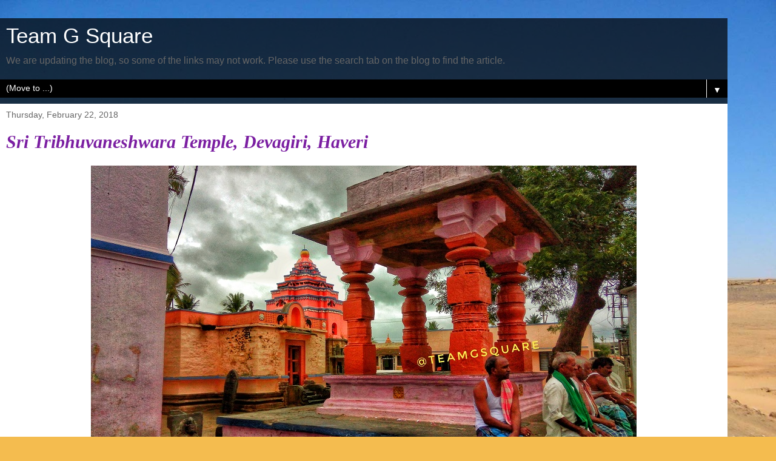

--- FILE ---
content_type: text/html; charset=UTF-8
request_url: https://www.teamgsquare.com/2018/02/?m=1
body_size: 30173
content:
<!DOCTYPE html>
<html class='v2' dir='ltr' lang='en' xmlns='http://www.w3.org/1999/xhtml' xmlns:b='http://www.google.com/2005/gml/b' xmlns:data='http://www.google.com/2005/gml/data' xmlns:expr='http://www.google.com/2005/gml/expr'>
<head>
<link href='https://www.blogger.com/static/v1/widgets/3772415480-widget_css_mobile_2_bundle.css' rel='stylesheet' type='text/css'/>
<meta content='summary' name='twitter:card'/>
<meta content='width=device-width,initial-scale=1.0,minimum-scale=1.0,maximum-scale=1.0' name='viewport'/>
<meta content='text/html; charset=UTF-8' http-equiv='Content-Type'/>
<meta content='blogger' name='generator'/>
<link href='https://www.teamgsquare.com/favicon.ico' rel='icon' type='image/x-icon'/>
<link href='https://www.teamgsquare.com/2018/02/' rel='canonical'/>
<link rel="alternate" type="application/atom+xml" title="Team G Square - Atom" href="https://www.teamgsquare.com/feeds/posts/default" />
<link rel="alternate" type="application/rss+xml" title="Team G Square - RSS" href="https://www.teamgsquare.com/feeds/posts/default?alt=rss" />
<link rel="service.post" type="application/atom+xml" title="Team G Square - Atom" href="https://www.blogger.com/feeds/7477213771135529833/posts/default" />
<!--Can't find substitution for tag [blog.ieCssRetrofitLinks]-->
<meta content='Travel, trek, Bengaluru, Karnataka, Heritage structures, Ancient Temples, Indian History,' name='description'/>
<meta content='https://www.teamgsquare.com/2018/02/' property='og:url'/>
<meta content='Team G Square' property='og:title'/>
<meta content='Travel, trek, Bengaluru, Karnataka, Heritage structures, Ancient Temples, Indian History,' property='og:description'/>
<title>Team G Square: February 2018</title>
<style id='page-skin-1' type='text/css'><!--
/*
-----------------------------------------------
Blogger Template Style
Name:     Travel
Designer: Sookhee Lee
URL:      www.plyfly.net
----------------------------------------------- */
/* Variable definitions
====================
<Variable name="keycolor" description="Main Color" type="color" default="#539bcd"/>
<Group description="Page Text" selector="body">
<Variable name="body.font" description="Font" type="font"
default="normal normal 13px 'Trebuchet MS',Trebuchet,sans-serif"/>
<Variable name="body.text.color" description="Text Color" type="color" default="#bbbbbb"/>
</Group>
<Group description="Backgrounds" selector=".body-fauxcolumns-outer">
<Variable name="body.background.color" description="Outer Background" type="color" default="#539bcd"/>
<Variable name="content.background.color" description="Main Background" type="color" default="transparent"/>
</Group>
<Group description="Links" selector=".main-outer">
<Variable name="link.color" description="Link Color" type="color" default="#ff9900"/>
<Variable name="link.visited.color" description="Visited Color" type="color" default="#b87209"/>
<Variable name="link.hover.color" description="Hover Color" type="color" default="#ff9900"/>
</Group>
<Group description="Blog Title" selector=".header h1">
<Variable name="header.font" description="Font" type="font"
default="normal normal 60px 'Trebuchet MS',Trebuchet,sans-serif"/>
<Variable name="header.text.color" description="Text Color" type="color" default="#ffffff" />
</Group>
<Group description="Blog Description" selector=".header .description">
<Variable name="description.text.color" description="Description Color" type="color"
default="#666666" />
</Group>
<Group description="Tabs Text" selector=".tabs-inner .widget li a">
<Variable name="tabs.font" description="Font" type="font"
default="normal bold 16px 'Trebuchet MS',Trebuchet,sans-serif"/>
<Variable name="tabs.text.color" description="Text Color" type="color" default="#ffffff"/>
<Variable name="tabs.selected.text.color" description="Selected Color" type="color" default="#ffffff"/>
</Group>
<Group description="Tabs Background" selector=".tabs-outer .PageList">
<Variable name="tabs.background.color" description="Background Color" type="color" default="transparent"/>
<Variable name="tabs.selected.background.color" description="Selected Color" type="color" default="transparent"/>
</Group>
<Group description="Date Header" selector=".main-inner h2.date-header">
<Variable name="date.font" description="Font" type="font"
default="normal normal 14px 'Trebuchet MS',Trebuchet,sans-serif"/>
<Variable name="date.text.color" description="Text Color" type="color" default="#666666"/>
</Group>
<Group description="Post Title" selector="h3.post-title a">
<Variable name="post.title.font" description="Font" type="font"
default="normal bold 20px 'Trebuchet MS',Trebuchet,sans-serif"/>
<Variable name="post.title.text.color" description="Text Color" type="color"
default="#ffffff"/>
</Group>
<Group description="Post Background" selector=".column-center-inner">
<Variable name="post.background.color" description="Background Color" type="color"
default="transparent"/>
<Variable name="post.background.url" description="Post Background URL" type="url" default="none"/>
</Group>
<Group description="Gadget Title Color" selector="h2">
<Variable name="widget.title.font" description="Font" type="font"
default="normal bold 14px 'Trebuchet MS',Trebuchet,sans-serif"/>
<Variable name="widget.title.text.color" description="Title Color" type="color" default="#ffffff"/>
</Group>
<Group description="Gadget Text" selector=".footer-inner .widget, .sidebar .widget">
<Variable name="widget.font" description="Font" type="font"
default="normal normal 15px 'Trebuchet MS',Trebuchet,sans-serif"/>
<Variable name="widget.text.color" description="Text Color" type="color" default="#666666"/>
</Group>
<Group description="Gadget Links" selector=".sidebar .widget">
<Variable name="widget.link.color" description="Link Color" type="color" default="#666666"/>
<Variable name="widget.link.visited.color" description="Visited Color" type="color" default="#b87209"/>
<Variable name="widget.alternate.text.color" description="Alternate Color" type="color" default="#ffffff"/>
</Group>
<Group description="Sidebar Background" selector=".column-left-inner .column-right-inner">
<Variable name="widget.outer.background.color" description="Background Color" type="color" default="transparent" />
<Variable name="widget.border.bevel.color" description="Bevel Color" type="color" default="transparent" />
</Group>
<Variable name="body.background" description="Body Background" type="background"
color="#f4bc4f" default="$(color) none repeat-x scroll top center"/>
<Variable name="content.background" description="Content Background" type="background"
color="transparent" default="$(color) none repeat scroll top center"/>
<Variable name="comments.background" description="Comments Background" type="background"
default="#cccccc none repeat scroll top center"/>
<Variable name="content.imageBorder.top.space" description="Content Image Border Top Space" type="length" default="0" min="0" max="100px"/>
<Variable name="content.imageBorder.top" description="Content Image Border Top" type="url" default="none"/>
<Variable name="content.margin" description="Content Margin Top" type="length" default="20px" min="0" max="100px"/>
<Variable name="content.padding" description="Content Padding" type="length" default="20px" min="0" max="100px"/>
<Variable name="content.posts.padding" description="Posts Content Padding" type="length" default="10px" min="0" max="100px"/>
<Variable name="tabs.background.gradient" description="Tabs Background Gradient" type="url"
default="url(https://resources.blogblog.com/blogblog/data/1kt/travel/bg_black_50.png)"/>
<Variable name="tabs.selected.background.gradient" description="Tabs Selected Background Gradient" type="url"
default="url(https://resources.blogblog.com/blogblog/data/1kt/travel/bg_black_50.png)"/>
<Variable name="widget.outer.background.gradient" description="Sidebar Gradient" type="url"
default="url(https://resources.blogblog.com/blogblog/data/1kt/travel/bg_black_50.png)"/>
<Variable name="footer.background.gradient" description="Footer Background Gradient" type="url" default="none"/>
<Variable name="mobile.background.overlay" description="Mobile Background Overlay" type="string"
default="transparent none repeat scroll top left"/>
<Variable name="mobile.button.color" description="Mobile Button Color" type="color" default="#ffffff" />
<Variable name="startSide" description="Side where text starts in blog language" type="automatic" default="left"/>
<Variable name="endSide" description="Side where text ends in blog language" type="automatic" default="right"/>
*/
/* Content
----------------------------------------------- */
body {
font: normal normal 15px 'Trebuchet MS',Trebuchet,sans-serif;
color: #666666;
background: #f4bc4f url(//themes.googleusercontent.com/image?id=0BwVBOzw_-hbMMDYxYTU0MmQtZTA5Yi00MTIwLTk3ZjktZWI4MzJhMDQyOTIy) repeat fixed top center;
}
html body .region-inner {
min-width: 0;
max-width: 100%;
width: auto;
}
a:link {
text-decoration:none;
color: #ff9900;
}
a:visited {
text-decoration:none;
color: #b87209;
}
a:hover {
text-decoration:underline;
color: #ff9900;
}
.content-outer .content-cap-top {
height: 0;
background: transparent none repeat-x scroll top center;
}
.content-outer {
margin: 0 auto;
padding-top: 20px;
}
.content-inner {
background: transparent url(https://resources.blogblog.com/blogblog/data/1kt/travel/bg_black_70.png) repeat scroll top left;
background-position: left -0;
background-color: transparent;
padding: 20px;
}
.main-inner .date-outer {
margin-bottom: 2em;
}
/* Header
----------------------------------------------- */
.header-inner .Header .titlewrapper,
.header-inner .Header .descriptionwrapper {
padding-left: 10px;
padding-right: 10px;
}
.Header h1 {
font: normal normal 80px Arial, Tahoma, Helvetica, FreeSans, sans-serif;
color: #ffffff;
}
.Header h1 a {
color: #ffffff;
}
.Header .description {
font-size: 130%;
}
/* Tabs
----------------------------------------------- */
.tabs-inner {
margin: 1em 0 0;
padding: 0;
}
.tabs-inner .section {
margin: 0;
}
.tabs-inner .widget ul {
padding: 0;
background: #cccccc url(https://resources.blogblog.com/blogblog/data/1kt/travel/bg_black_50.png) repeat scroll top center;
}
.tabs-inner .widget li {
border: none;
}
.tabs-inner .widget li a {
display: inline-block;
padding: 1em 1.5em;
color: #ffffff;
font: normal bold 16px 'Trebuchet MS',Trebuchet,sans-serif;
}
.tabs-inner .widget li.selected a,
.tabs-inner .widget li a:hover {
position: relative;
z-index: 1;
background: #000000 url(https://resources.blogblog.com/blogblog/data/1kt/travel/bg_black_50.png) repeat scroll top center;
color: #ffffff;
}
/* Headings
----------------------------------------------- */
h2 {
font: normal bold 14px 'Trebuchet MS',Trebuchet,sans-serif;
color: #ffffff;
}
.main-inner h2.date-header {
font: normal normal 14px 'Trebuchet MS',Trebuchet,sans-serif;
color: #666666;
}
.footer-inner .widget h2,
.sidebar .widget h2 {
padding-bottom: .5em;
}
/* Main
----------------------------------------------- */
.main-inner {
padding: 20px 0;
}
.main-inner .column-center-inner {
padding: 20px 0;
}
.main-inner .column-center-inner .section {
margin: 0 20px;
}
.main-inner .column-right-inner {
margin-left: 20px;
}
.main-inner .fauxcolumn-right-outer .fauxcolumn-inner {
margin-left: 20px;
background: #666666 none repeat scroll top left;
}
.main-inner .column-left-inner {
margin-right: 20px;
}
.main-inner .fauxcolumn-left-outer .fauxcolumn-inner {
margin-right: 20px;
background: #666666 none repeat scroll top left;
}
.main-inner .column-left-inner,
.main-inner .column-right-inner {
padding: 15px 0;
}
/* Posts
----------------------------------------------- */
h3.post-title {
margin-top: 20px;
}
h3.post-title a {
font: italic bold 30px Crimson Text;
color: #7B1FA2;
}
h3.post-title a:hover {
text-decoration: underline;
}
.main-inner .column-center-outer {
background: #ffffff none repeat scroll top left;
_background-image: none;
}
.post-body {
line-height: 1.4;
position: relative;
}
.post-header {
margin: 0 0 1em;
line-height: 1.6;
}
.post-footer {
margin: .5em 0;
line-height: 1.6;
}
#blog-pager {
font-size: 140%;
}
#comments {
background: #cccccc none repeat scroll top center;
padding: 15px;
}
#comments .comment-author {
padding-top: 1.5em;
}
#comments h4,
#comments .comment-author a,
#comments .comment-timestamp a {
color: #7B1FA2;
}
#comments .comment-author:first-child {
padding-top: 0;
border-top: none;
}
.avatar-image-container {
margin: .2em 0 0;
}
/* Comments
----------------------------------------------- */
#comments a {
color: #7B1FA2;
}
.comments .comments-content .icon.blog-author {
background-repeat: no-repeat;
background-image: url([data-uri]);
}
.comments .comments-content .loadmore a {
border-top: 1px solid #7B1FA2;
border-bottom: 1px solid #7B1FA2;
}
.comments .comment-thread.inline-thread {
background: #ffffff;
}
.comments .continue {
border-top: 2px solid #7B1FA2;
}
/* Widgets
----------------------------------------------- */
.sidebar .widget {
border-bottom: 2px solid transparent;
padding-bottom: 10px;
margin: 10px 0;
}
.sidebar .widget:first-child {
margin-top: 0;
}
.sidebar .widget:last-child {
border-bottom: none;
margin-bottom: 0;
padding-bottom: 0;
}
.footer-inner .widget,
.sidebar .widget {
font: normal normal 13px Arial, Tahoma, Helvetica, FreeSans, sans-serif;
color: #cccccc;
}
.sidebar .widget a:link {
color: #ffffff;
text-decoration: none;
}
.sidebar .widget a:visited {
color: #FCE8B2;
}
.sidebar .widget a:hover {
color: #ffffff;
text-decoration: underline;
}
.footer-inner .widget a:link {
color: #ff9900;
text-decoration: none;
}
.footer-inner .widget a:visited {
color: #b87209;
}
.footer-inner .widget a:hover {
color: #ff9900;
text-decoration: underline;
}
.widget .zippy {
color: #ffffff;
}
.footer-inner {
background: transparent none repeat scroll top center;
}
/* Mobile
----------------------------------------------- */
body.mobile  {
background-size: 100% auto;
}
body.mobile .AdSense {
margin: 0 -10px;
}
.mobile .body-fauxcolumn-outer {
background: transparent none repeat scroll top left;
}
.mobile .footer-inner .widget a:link {
color: #ffffff;
text-decoration: none;
}
.mobile .footer-inner .widget a:visited {
color: #FCE8B2;
}
.mobile-post-outer a {
color: #7B1FA2;
}
.mobile-link-button {
background-color: #ff9900;
}
.mobile-link-button a:link, .mobile-link-button a:visited {
color: #ffffff;
}
.mobile-index-contents {
color: #666666;
}
.mobile .tabs-inner .PageList .widget-content {
background: #000000 url(https://resources.blogblog.com/blogblog/data/1kt/travel/bg_black_50.png) repeat scroll top center;
color: #ffffff;
}
.mobile .tabs-inner .PageList .widget-content .pagelist-arrow {
border-left: 1px solid #ffffff;
}

--></style>
<style id='template-skin-1' type='text/css'><!--
body {
min-width: 1200px;
}
.content-outer, .content-fauxcolumn-outer, .region-inner {
min-width: 1200px;
max-width: 1200px;
_width: 1200px;
}
.main-inner .columns {
padding-left: 0;
padding-right: 0;
}
.main-inner .fauxcolumn-center-outer {
left: 0;
right: 0;
/* IE6 does not respect left and right together */
_width: expression(this.parentNode.offsetWidth -
parseInt("0") -
parseInt("0") + 'px');
}
.main-inner .fauxcolumn-left-outer {
width: 0;
}
.main-inner .fauxcolumn-right-outer {
width: 0;
}
.main-inner .column-left-outer {
width: 0;
right: 100%;
margin-left: -0;
}
.main-inner .column-right-outer {
width: 0;
margin-right: -0;
}
#layout {
min-width: 0;
}
#layout .content-outer {
min-width: 0;
width: 800px;
}
#layout .region-inner {
min-width: 0;
width: auto;
}
body#layout div.add_widget {
padding: 8px;
}
body#layout div.add_widget a {
margin-left: 32px;
}
--></style>
<style>
    body {background-image:url(\/\/themes.googleusercontent.com\/image?id=0BwVBOzw_-hbMMDYxYTU0MmQtZTA5Yi00MTIwLTk3ZjktZWI4MzJhMDQyOTIy);}
    
@media (max-width: 200px) { body {background-image:url(\/\/themes.googleusercontent.com\/image?id=0BwVBOzw_-hbMMDYxYTU0MmQtZTA5Yi00MTIwLTk3ZjktZWI4MzJhMDQyOTIy&options=w200);}}
@media (max-width: 400px) and (min-width: 201px) { body {background-image:url(\/\/themes.googleusercontent.com\/image?id=0BwVBOzw_-hbMMDYxYTU0MmQtZTA5Yi00MTIwLTk3ZjktZWI4MzJhMDQyOTIy&options=w400);}}
@media (max-width: 800px) and (min-width: 401px) { body {background-image:url(\/\/themes.googleusercontent.com\/image?id=0BwVBOzw_-hbMMDYxYTU0MmQtZTA5Yi00MTIwLTk3ZjktZWI4MzJhMDQyOTIy&options=w800);}}
@media (max-width: 1200px) and (min-width: 801px) { body {background-image:url(\/\/themes.googleusercontent.com\/image?id=0BwVBOzw_-hbMMDYxYTU0MmQtZTA5Yi00MTIwLTk3ZjktZWI4MzJhMDQyOTIy&options=w1200);}}
/* Last tag covers anything over one higher than the previous max-size cap. */
@media (min-width: 1201px) { body {background-image:url(\/\/themes.googleusercontent.com\/image?id=0BwVBOzw_-hbMMDYxYTU0MmQtZTA5Yi00MTIwLTk3ZjktZWI4MzJhMDQyOTIy&options=w1600);}}
  </style>
<script type='text/javascript'>
        (function(i,s,o,g,r,a,m){i['GoogleAnalyticsObject']=r;i[r]=i[r]||function(){
        (i[r].q=i[r].q||[]).push(arguments)},i[r].l=1*new Date();a=s.createElement(o),
        m=s.getElementsByTagName(o)[0];a.async=1;a.src=g;m.parentNode.insertBefore(a,m)
        })(window,document,'script','https://www.google-analytics.com/analytics.js','ga');
        ga('create', 'UA-20658420-1', 'auto', 'blogger');
        ga('blogger.send', 'pageview');
      </script>
<link href='https://www.blogger.com/dyn-css/authorization.css?targetBlogID=7477213771135529833&amp;zx=258269c4-4238-4764-a6f3-f3b6cefaae20' media='none' onload='if(media!=&#39;all&#39;)media=&#39;all&#39;' rel='stylesheet'/><noscript><link href='https://www.blogger.com/dyn-css/authorization.css?targetBlogID=7477213771135529833&amp;zx=258269c4-4238-4764-a6f3-f3b6cefaae20' rel='stylesheet'/></noscript>
<meta name='google-adsense-platform-account' content='ca-host-pub-1556223355139109'/>
<meta name='google-adsense-platform-domain' content='blogspot.com'/>

<!-- data-ad-client=ca-pub-3061637261435256 -->

</head>
<!-- Google tag (gtag.js) -->
<script async='async' src='https://www.googletagmanager.com/gtag/js?id=G-VK0CJPE9ML'></script>
<script>
  window.dataLayer = window.dataLayer || [];
  function gtag(){dataLayer.push(arguments);}
  gtag('js', new Date());

  gtag('config', 'G-VK0CJPE9ML');
</script>
<body class='loading mobile'>
<div class='navbar section' id='navbar' name='Navbar'><div class='widget Navbar' data-version='1' id='Navbar1'><script type="text/javascript">
    function setAttributeOnload(object, attribute, val) {
      if(window.addEventListener) {
        window.addEventListener('load',
          function(){ object[attribute] = val; }, false);
      } else {
        window.attachEvent('onload', function(){ object[attribute] = val; });
      }
    }
  </script>
<script type="text/javascript">
(function() {
var script = document.createElement('script');
script.type = 'text/javascript';
script.src = '//pagead2.googlesyndication.com/pagead/js/google_top_exp.js';
var head = document.getElementsByTagName('head')[0];
if (head) {
head.appendChild(script);
}})();
</script>
</div></div>
<div class='body-fauxcolumns'>
<div class='fauxcolumn-outer body-fauxcolumn-outer'>
<div class='cap-top'>
<div class='cap-left'></div>
<div class='cap-right'></div>
</div>
<div class='fauxborder-left'>
<div class='fauxborder-right'></div>
<div class='fauxcolumn-inner'>
</div>
</div>
<div class='cap-bottom'>
<div class='cap-left'></div>
<div class='cap-right'></div>
</div>
</div>
</div>
<div class='content'>
<div class='content-fauxcolumns'>
<div class='fauxcolumn-outer content-fauxcolumn-outer'>
<div class='cap-top'>
<div class='cap-left'></div>
<div class='cap-right'></div>
</div>
<div class='fauxborder-left'>
<div class='fauxborder-right'></div>
<div class='fauxcolumn-inner'>
</div>
</div>
<div class='cap-bottom'>
<div class='cap-left'></div>
<div class='cap-right'></div>
</div>
</div>
</div>
<div class='content-outer'>
<div class='content-cap-top cap-top'>
<div class='cap-left'></div>
<div class='cap-right'></div>
</div>
<div class='fauxborder-left content-fauxborder-left'>
<div class='fauxborder-right content-fauxborder-right'></div>
<div class='content-inner'>
<header>
<div class='header-outer'>
<div class='header-cap-top cap-top'>
<div class='cap-left'></div>
<div class='cap-right'></div>
</div>
<div class='fauxborder-left header-fauxborder-left'>
<div class='fauxborder-right header-fauxborder-right'></div>
<div class='region-inner header-inner'>
<div class='header section' id='header' name='Header'><div class='widget Header' data-version='1' id='Header1'>
<div id='header-inner'>
<div class='titlewrapper'>
<h1 class='title'>
<a href='https://www.teamgsquare.com/?m=1'>
Team G Square
</a>
</h1>
</div>
<div class='descriptionwrapper'>
<p class='description'><span>We are updating the blog, so some of the links may not work. Please use the search tab on the blog to find the article. </span></p>
</div>
</div>
</div></div>
</div>
</div>
<div class='header-cap-bottom cap-bottom'>
<div class='cap-left'></div>
<div class='cap-right'></div>
</div>
</div>
</header>
<div class='tabs-outer'>
<div class='tabs-cap-top cap-top'>
<div class='cap-left'></div>
<div class='cap-right'></div>
</div>
<div class='fauxborder-left tabs-fauxborder-left'>
<div class='fauxborder-right tabs-fauxborder-right'></div>
<div class='region-inner tabs-inner'>
<div class='tabs section' id='crosscol' name='Cross-Column'><div class='widget PageList' data-version='1' id='PageList1'>
<h2>Pages</h2>
<div class='widget-content'>
<select id='PageList1_select'>
<option disabled='disabled' hidden='hidden' selected='selected' value=''>
(Move to ...)
</option>
<option value='https://www.teamgsquare.com/'>Home</option>
<option value='https://www.teamgsquare.com/p/site-map.html?m=1'>Site Map</option>
<option value='https://teamgsquare.blogspot.com/p/blog-page.html'>Vlogs</option>
<option value='http://teamgsquare.blogspot.com/p/introduction.html'>Introduction</option>
<option value='https://www.teamgsquare.com/p/privacy.html?m=1'>Privacy</option>
</select>
<span class='pagelist-arrow'>&#9660;</span>
<div class='clear'></div>
</div>
</div></div>
<div class='tabs no-items section' id='crosscol-overflow' name='Cross-Column 2'></div>
</div>
</div>
<div class='tabs-cap-bottom cap-bottom'>
<div class='cap-left'></div>
<div class='cap-right'></div>
</div>
</div>
<div class='main-outer'>
<div class='main-cap-top cap-top'>
<div class='cap-left'></div>
<div class='cap-right'></div>
</div>
<div class='fauxborder-left main-fauxborder-left'>
<div class='fauxborder-right main-fauxborder-right'></div>
<div class='region-inner main-inner'>
<div class='columns fauxcolumns'>
<div class='fauxcolumn-outer fauxcolumn-center-outer'>
<div class='cap-top'>
<div class='cap-left'></div>
<div class='cap-right'></div>
</div>
<div class='fauxborder-left'>
<div class='fauxborder-right'></div>
<div class='fauxcolumn-inner'>
</div>
</div>
<div class='cap-bottom'>
<div class='cap-left'></div>
<div class='cap-right'></div>
</div>
</div>
<div class='fauxcolumn-outer fauxcolumn-left-outer'>
<div class='cap-top'>
<div class='cap-left'></div>
<div class='cap-right'></div>
</div>
<div class='fauxborder-left'>
<div class='fauxborder-right'></div>
<div class='fauxcolumn-inner'>
</div>
</div>
<div class='cap-bottom'>
<div class='cap-left'></div>
<div class='cap-right'></div>
</div>
</div>
<div class='fauxcolumn-outer fauxcolumn-right-outer'>
<div class='cap-top'>
<div class='cap-left'></div>
<div class='cap-right'></div>
</div>
<div class='fauxborder-left'>
<div class='fauxborder-right'></div>
<div class='fauxcolumn-inner'>
</div>
</div>
<div class='cap-bottom'>
<div class='cap-left'></div>
<div class='cap-right'></div>
</div>
</div>
<!-- corrects IE6 width calculation -->
<div class='columns-inner'>
<div class='column-center-outer'>
<div class='column-center-inner'>
<div class='main section' id='main' name='Main'><div class='widget Blog' data-version='1' id='Blog1'>
<div class='blog-posts hfeed'>
<div class='date-outer'>
<h2 class='date-header'><span>Thursday, February 22, 2018</span></h2>
<div class='date-posts'>
<div class='post-outer'>
<div class='post hentry uncustomized-post-template' itemscope='itemscope' itemtype='http://schema.org/BlogPosting'>
<meta content='https://blogger.googleusercontent.com/img/b/R29vZ2xl/AVvXsEjaO1YAJFHSIkJqfzo5TzAi_k4jBSYBNfgjGEFv3ryZh27SqOAqB1EE6WdBaw5c6Mu8a3hus9IXnfAPDHsbuHdzEuHGKQksve3W-9yJjs0nZ_pUHmlMKtO8R6bwvd1DRQgIB6BY-dQIvSA/s72-c/Devagiri+Chalukyan+Temple++%25281%2529.jpg' itemprop='image_url'/>
<meta content='7477213771135529833' itemprop='blogId'/>
<meta content='7583147633272704104' itemprop='postId'/>
<a name='7583147633272704104'></a>
<h3 class='post-title entry-title' itemprop='name'>
<a href='https://www.teamgsquare.com/2018/02/sri-tribhuvaneshwara-temple-devagiri.html?m=1'>Sri Tribhuvaneshwara Temple, Devagiri, Haveri </a>
</h3>
<div class='post-header'>
<div class='post-header-line-1'></div>
</div>
<div class='post-body entry-content' id='post-body-7583147633272704104' itemprop='articleBody'>
<div dir="ltr" style="text-align: left;" trbidi="on">
<div style="text-align: justify;">
<table align="center" cellpadding="0" cellspacing="0" class="tr-caption-container" style="margin-left: auto; margin-right: auto; text-align: center;"><tbody>
<tr><td style="text-align: center;"><a href="https://blogger.googleusercontent.com/img/b/R29vZ2xl/AVvXsEjaO1YAJFHSIkJqfzo5TzAi_k4jBSYBNfgjGEFv3ryZh27SqOAqB1EE6WdBaw5c6Mu8a3hus9IXnfAPDHsbuHdzEuHGKQksve3W-9yJjs0nZ_pUHmlMKtO8R6bwvd1DRQgIB6BY-dQIvSA/s1600/Devagiri+Chalukyan+Temple++%25281%2529.jpg" imageanchor="1" style=""><img alt="Sri Tribhuvaneshwara Temple, Devagiri, Haveri " border="0" data-original-height="506" data-original-width="900" src="https://blogger.googleusercontent.com/img/b/R29vZ2xl/AVvXsEjaO1YAJFHSIkJqfzo5TzAi_k4jBSYBNfgjGEFv3ryZh27SqOAqB1EE6WdBaw5c6Mu8a3hus9IXnfAPDHsbuHdzEuHGKQksve3W-9yJjs0nZ_pUHmlMKtO8R6bwvd1DRQgIB6BY-dQIvSA/s1600/Devagiri+Chalukyan+Temple++%25281%2529.jpg" title="Sri Tribhuvaneshwara Temple, Devagiri, Haveri  " /></a></td></tr>
<tr><td class="tr-caption" style="text-align: center;">Sri Tribhuvaneshwara Temple, Devagiri </td></tr>
</tbody></table>
<b>'Devagiri</b><b>'</b> is a small village about 10 km from Haveri and close to the Bangalore - Pune highway. This place was called by different names by different dynasties such as Devingiri, Devageri and lastly as Devagiri. It is believed that a branch of Kadamba dynasty was ruling from "Triparvata" which is the oldest record name of Devagiri. Three copper records of the Kadambas were discovered in this village, two of which are dated to 455 AD&nbsp; were issued by King Vijayasri Mrighesavarma and the remaining one was issued by the crowned prince Devavarma. All the three records speak about the construction and maintenance of&nbsp; a Jain temple referred to as Arhat Bhagavata Chaityalaya. Though no Jain Basadi was found in this place, it is said that there is a mutilated murti of Lord Parshwanatha seated in padmasana posture behind a Mosque in a private land.<br />
<table align="center" cellpadding="0" cellspacing="0" class="tr-caption-container" style="margin-left: auto; margin-right: auto; text-align: center;"><tbody>
<tr><td style="text-align: center;"><a href="https://blogger.googleusercontent.com/img/b/R29vZ2xl/AVvXsEiETry4FcpJgOofezMW2w0coyy4VsB66RPp_sgtk2lDfpUWGaOnFR9pItZXvs4ZLoj3CCxAK2tIWBh6lfQGY7z0edOkmQIq7kwEp0Tz9crmedne2g5g4GU3LDFDqvFpN5v8XqJbjKQgQPc/s1600/Devagiri+Chalukyan+Temple++%252815%2529.jpg" imageanchor="1" style=""><img border="0" data-original-height="500" data-original-width="890" src="https://blogger.googleusercontent.com/img/b/R29vZ2xl/AVvXsEiETry4FcpJgOofezMW2w0coyy4VsB66RPp_sgtk2lDfpUWGaOnFR9pItZXvs4ZLoj3CCxAK2tIWBh6lfQGY7z0edOkmQIq7kwEp0Tz9crmedne2g5g4GU3LDFDqvFpN5v8XqJbjKQgQPc/s1600/Devagiri+Chalukyan+Temple++%252815%2529.jpg" /></a></td></tr>
<tr><td class="tr-caption" style="text-align: center;">Ruins Scattered </td></tr>
</tbody></table>
<table align="center" cellpadding="0" cellspacing="0" class="tr-caption-container" style="margin-left: auto; margin-right: auto; text-align: center;"><tbody>
<tr><td style="text-align: center;"><a href="https://blogger.googleusercontent.com/img/b/R29vZ2xl/AVvXsEhkDG2IKBU8HrCk3-eCS_VLF4Hn-AoiTMeM3W8dbA9STX3TvaMs6bGnClM141ksy5EZqKIkAXh7bKwM1QjNlgMcT30zAyPEIRwCzJsRnTjKztE8h9AcT5UcBE_BwqQA8iPjwJi0WaWFtic/s1600/Devagiri+Chalukyan+Temple++%252813%2529.jpg" imageanchor="1" style=""><img alt="Chalukyan Herostone " border="0" data-original-height="900" data-original-width="506" src="https://blogger.googleusercontent.com/img/b/R29vZ2xl/AVvXsEhkDG2IKBU8HrCk3-eCS_VLF4Hn-AoiTMeM3W8dbA9STX3TvaMs6bGnClM141ksy5EZqKIkAXh7bKwM1QjNlgMcT30zAyPEIRwCzJsRnTjKztE8h9AcT5UcBE_BwqQA8iPjwJi0WaWFtic/s1600/Devagiri+Chalukyan+Temple++%252813%2529.jpg" title="Chalukyan Herostone " /></a></td></tr>
<tr><td class="tr-caption" style="text-align: center;">Veeragallu Belonging to Chalukyan Era </td></tr>
</tbody></table>
<div class="separator" style="clear: both; text-align: center;">
<a href="https://blogger.googleusercontent.com/img/b/R29vZ2xl/AVvXsEjM-AldUnHZvEqLP45Z2Qc0wMfJIKncYMdp532R1sgK1tbuH1s_zW2zZD94wuLocBy15vUg9jlMt9gzR2FGBR9CagPgVi4VckVM3GLTZlvKGZ1hMin4wnE9FSljBVCXs7zri0Pgw_KbrUg/s1600/Devagiri+Chalukyan+Temple++%25282%2529.jpg" imageanchor="1" style=""><img border="0" data-original-height="481" data-original-width="855" src="https://blogger.googleusercontent.com/img/b/R29vZ2xl/AVvXsEjM-AldUnHZvEqLP45Z2Qc0wMfJIKncYMdp532R1sgK1tbuH1s_zW2zZD94wuLocBy15vUg9jlMt9gzR2FGBR9CagPgVi4VckVM3GLTZlvKGZ1hMin4wnE9FSljBVCXs7zri0Pgw_KbrUg/s1600/Devagiri+Chalukyan+Temple++%25282%2529.jpg" /></a></div>
A stone inscription found here dated to 600 AD refers to a feudatory who was ruling this place from Banavasi. The other inscription dated to around 7th century AD speaks about the land grant given to a temple by the Badami Chalukyan Emperor Vikramaditya II. Another gives us information regarding a gift of one thousand cows by Amarakeerthy to the village temple in 8th century AD. Later this place was ruled by the Rashtrakuta king Govindabbe during 9th century AD as per a stone inscription here. The construction of the <i><b>"Tribhuvaneshwara Temple"</b> </i>and a reservoir by Tribhuvanasingi is recorded in a 1102 AD inscription belonging to the Kalyani Chalukya King Vikramaditya VI. The various  inscriptions found here mention about the temples built here such as the Chaityalaya, Kankaleshwara, Govindeshwara, Chatmeshwara, Grameshwara, Tribhuvaneshwara to name a few. Except for the Tribhuvaneshwara temple, most of the rest are either untraceable or modified beyond identification. Sri Tribhuvaneshwara temple&nbsp; is popularly called now as the Basavanna and Eshwara temple.<br />
<table align="center" cellpadding="0" cellspacing="0" class="tr-caption-container" style="margin-left: auto; margin-right: auto; text-align: center;"><tbody>
<tr><td style="text-align: center;"><a href="https://blogger.googleusercontent.com/img/b/R29vZ2xl/AVvXsEhZ2iunrmqgg3nEtUH0zLz0MDsPk9whF1YSkvfvfftJU8eJigkqQlgag71fczIvmpNcYsHAixGlfRzDHeH9cMBs-U-96xFh1ZK3goVxooOIYrLJ89JFfSKz6cVcHWM9K1ZEWR8NOOGdPh4/s1600/Devagiri+Chalukyan+Temple++%252811%2529.jpg" imageanchor="1" style=""><img border="0" data-original-height="506" data-original-width="900" src="https://blogger.googleusercontent.com/img/b/R29vZ2xl/AVvXsEhZ2iunrmqgg3nEtUH0zLz0MDsPk9whF1YSkvfvfftJU8eJigkqQlgag71fczIvmpNcYsHAixGlfRzDHeH9cMBs-U-96xFh1ZK3goVxooOIYrLJ89JFfSKz6cVcHWM9K1ZEWR8NOOGdPh4/s1600/Devagiri+Chalukyan+Temple++%252811%2529.jpg" /></a></td></tr>
<tr><td class="tr-caption" style="text-align: center;">Sri Tribhuvaneshwara Temple </td></tr>
</tbody></table>
<table align="center" cellpadding="0" cellspacing="0" class="tr-caption-container" style="margin-left: auto; margin-right: auto; text-align: center;"><tbody>
<tr><td style="text-align: center;"><a href="https://blogger.googleusercontent.com/img/b/R29vZ2xl/AVvXsEiE6xom9Vd99zssaXdopVz_7fgzp8CJg7as5hbqWUnGhRWMtE7FTkE5ZbwmTkCbAT0in0blDfdkYbPFDgaUHpBfzrVeTmWiKyaNLOIjEmoorJEM1YzFfU8Klu5cZLLtdhXamouKnq3Fpnk/s1600/Devagiri+Chalukyan+Temple++%25288%2529.jpg" imageanchor="1" style=""><img border="0" data-original-height="500" data-original-width="890" src="https://blogger.googleusercontent.com/img/b/R29vZ2xl/AVvXsEiE6xom9Vd99zssaXdopVz_7fgzp8CJg7as5hbqWUnGhRWMtE7FTkE5ZbwmTkCbAT0in0blDfdkYbPFDgaUHpBfzrVeTmWiKyaNLOIjEmoorJEM1YzFfU8Klu5cZLLtdhXamouKnq3Fpnk/s1600/Devagiri+Chalukyan+Temple++%25288%2529.jpg" /></a></td></tr>
<tr><td class="tr-caption" style="text-align: center;">The Front View </td></tr>
</tbody></table>
<table align="center" cellpadding="0" cellspacing="0" class="tr-caption-container" style="margin-left: auto; margin-right: auto; text-align: center;"><tbody>
<tr><td style="text-align: center;"><a href="https://blogger.googleusercontent.com/img/b/R29vZ2xl/AVvXsEghMrlDKw1fi2zQ2qSxdvPvs9QX-tAhuErvVgdjNJt3XWDgfSjdlJUfAYV3ye1VFDkoYJO8ZwvdfaLMFohcT1CNDDtB9Dpo0w8NiC_VWEEaY1zvFlja7Nt7c7JOTyoArBgowsPGnGmt0dU/s1600/Devagiri+Chalukyan+Temple++%252814%2529.jpg" imageanchor="1" style=""><img border="0" data-original-height="506" data-original-width="900" src="https://blogger.googleusercontent.com/img/b/R29vZ2xl/AVvXsEghMrlDKw1fi2zQ2qSxdvPvs9QX-tAhuErvVgdjNJt3XWDgfSjdlJUfAYV3ye1VFDkoYJO8ZwvdfaLMFohcT1CNDDtB9Dpo0w8NiC_VWEEaY1zvFlja7Nt7c7JOTyoArBgowsPGnGmt0dU/s1600/Devagiri+Chalukyan+Temple++%252814%2529.jpg" /></a></td></tr>
<tr><td class="tr-caption" style="text-align: center;">Sri Basavanna Temple </td></tr>
</tbody></table>
<table align="center" cellpadding="0" cellspacing="0" class="tr-caption-container" style="margin-left: auto; margin-right: auto; text-align: center;"><tbody>
<tr><td style="text-align: center;"><a href="https://blogger.googleusercontent.com/img/b/R29vZ2xl/AVvXsEgtuurnDUIibl_nH_SHSQA9p-Orgnsr7G94rE7mqNjBRx3eT0kVIT1NPQz7MLcpFtgvUgPHQtT-9tmQm2Bxm93OwQCTb1jZ6W98jFHw57zc5qQ5997WaHNk7mfn_egWbW2Zi-FAyUAxY8w/s1600/Devagiri+Chalukyan+Temple++%25286%2529.jpg" imageanchor="1" style=""><img border="0" data-original-height="890" data-original-width="501" src="https://blogger.googleusercontent.com/img/b/R29vZ2xl/AVvXsEgtuurnDUIibl_nH_SHSQA9p-Orgnsr7G94rE7mqNjBRx3eT0kVIT1NPQz7MLcpFtgvUgPHQtT-9tmQm2Bxm93OwQCTb1jZ6W98jFHw57zc5qQ5997WaHNk7mfn_egWbW2Zi-FAyUAxY8w/s1600/Devagiri+Chalukyan+Temple++%25286%2529.jpg" /></a></td></tr>
<tr><td class="tr-caption" style="text-align: center;">Shaiva Dwarapalaka and a Stone Inscription </td></tr>
</tbody></table>
Although the Eshwara/Tribhuvaneshwara temple has undergone restoration, the original structure has been retained wherever possible. Remains of the temple and its ruins seen spread across gives a fair idea of the destruction by the Bahamani sultans here. The Eshwara temple consists of a Garbhagriha, an antarala and Navaranga pretty much similar to the Basavanna temple. A rare and unique feature is the presence of a Makara torana at the threshold (Hostilu in Kannada) of the door. The door jambs of Antarala have some beautiful carvings of the Gandharvas. Many inscriptions and broken murtis are kept in the temple complex. There is a huge tank besides the temple which today is in&nbsp; a ruined state, with few murtis scattered across. There is a much revered Lord Hanuman temple in the center of village which is believed to have been built by a Brahman Dewan under the Nawab of Savanur.<br />
<table align="center" cellpadding="0" cellspacing="0" class="tr-caption-container" style="margin-left: auto; margin-right: auto; text-align: center;"><tbody>
<tr><td style="text-align: center;"><a href="https://blogger.googleusercontent.com/img/b/R29vZ2xl/AVvXsEjjynD5hX8F5HmYUAl6vKTF1lSeB_1Grm1qqz03yTlwjHSF3ZpQulpslfeTDKbK3sPXPoGvO2TpLoh7TTmLMxATX9wXLL9xbfQVLr0Awc_oWgFnFQIx1Kn0IOOGVJz-OEKqKvF4FmUzOA8/s1600/Devagiri+Chalukyan+Temple++%25283%2529.jpg" imageanchor="1" style=""><img border="0" data-original-height="890" data-original-width="501" src="https://blogger.googleusercontent.com/img/b/R29vZ2xl/AVvXsEjjynD5hX8F5HmYUAl6vKTF1lSeB_1Grm1qqz03yTlwjHSF3ZpQulpslfeTDKbK3sPXPoGvO2TpLoh7TTmLMxATX9wXLL9xbfQVLr0Awc_oWgFnFQIx1Kn0IOOGVJz-OEKqKvF4FmUzOA8/s1600/Devagiri+Chalukyan+Temple++%25283%2529.jpg" /></a></td></tr>
<tr><td class="tr-caption" style="text-align: center;">Navaranga, Antarala and Garbhagriha of Sri Tribhuvaneshwara Temple </td></tr>
</tbody></table>
<table align="center" cellpadding="0" cellspacing="0" class="tr-caption-container" style="margin-left: auto; margin-right: auto; text-align: center;"><tbody>
<tr><td style="text-align: center;"><a href="https://blogger.googleusercontent.com/img/b/R29vZ2xl/AVvXsEiwtZ9pTtO-fDc9rAOxJX0brDU_uClvU2tkL5LyrycLNjJ9HE_AFvFDR-fpey2ZzYdrMAtM4WWq3C1u3J4KvyC0Z47puxZARUdg-DD6SByhicmU6hQL8f8KoXxgjyLF9QpLi-AqERBnZMg/s1600/Devagiri+Chalukyan+Temple++%25284%2529.jpg" imageanchor="1" style=""><img border="0" data-original-height="890" data-original-width="501" src="https://blogger.googleusercontent.com/img/b/R29vZ2xl/AVvXsEiwtZ9pTtO-fDc9rAOxJX0brDU_uClvU2tkL5LyrycLNjJ9HE_AFvFDR-fpey2ZzYdrMAtM4WWq3C1u3J4KvyC0Z47puxZARUdg-DD6SByhicmU6hQL8f8KoXxgjyLF9QpLi-AqERBnZMg/s1600/Devagiri+Chalukyan+Temple++%25284%2529.jpg" /></a></td></tr>
<tr><td class="tr-caption" style="text-align: center;">Lord Ganesha with Gandharvas on the Door Jamb </td></tr>
</tbody></table>
<table align="center" cellpadding="0" cellspacing="0" class="tr-caption-container" style="margin-left: auto; margin-right: auto; text-align: center;"><tbody>
<tr><td style="text-align: center;"><a href="https://blogger.googleusercontent.com/img/b/R29vZ2xl/AVvXsEiy9LUxfc8bW4BzeE7UY-XZ4IFB535noBzHLWQV-eP__waRNTi089nktYmQ-RJwzi9kZ0EpBHr_vyRUfwA-CxY9jpfGQfYJzdf1eSsTLIy2h3cT0r6b3ZRDwYGK3Xy3GLutZEE_HnNfVt0/s1600/Devagiri+Chalukyan+Temple++%25285%2529.jpg" imageanchor="1" style=""><img border="0" data-original-height="665" data-original-width="855" src="https://blogger.googleusercontent.com/img/b/R29vZ2xl/AVvXsEiy9LUxfc8bW4BzeE7UY-XZ4IFB535noBzHLWQV-eP__waRNTi089nktYmQ-RJwzi9kZ0EpBHr_vyRUfwA-CxY9jpfGQfYJzdf1eSsTLIy2h3cT0r6b3ZRDwYGK3Xy3GLutZEE_HnNfVt0/s1600/Devagiri+Chalukyan+Temple++%25285%2529.jpg" /></a></td></tr>
<tr><td class="tr-caption" style="text-align: center;">Central Ceiling Decked with Lotus Flower Carving </td></tr>
</tbody></table>
<table align="center" cellpadding="0" cellspacing="0" class="tr-caption-container" style="margin-left: auto; margin-right: auto; text-align: center;"><tbody>
<tr><td style="text-align: center;"><a href="https://blogger.googleusercontent.com/img/b/R29vZ2xl/AVvXsEhvGEV5b8HkbBG_t5Pn9HcutVZcpF2DQPs1VYSX5SC4hDB_WZCp5MXI4bsDEJWHQ03z2MOhCfbXSPbEN0kOXZ1jO0y-Zi-CHkp-464-IoL9f-ctZPy2heZZydOOE9KRPq2L0Ubru_hluX0/s1600/Devagiri+Chalukyan+Temple++%252810%2529.jpg" imageanchor="1" style=""><img border="0" data-original-height="500" data-original-width="890" src="https://blogger.googleusercontent.com/img/b/R29vZ2xl/AVvXsEhvGEV5b8HkbBG_t5Pn9HcutVZcpF2DQPs1VYSX5SC4hDB_WZCp5MXI4bsDEJWHQ03z2MOhCfbXSPbEN0kOXZ1jO0y-Zi-CHkp-464-IoL9f-ctZPy2heZZydOOE9KRPq2L0Ubru_hluX0/s1600/Devagiri+Chalukyan+Temple++%252810%2529.jpg" /></a></td></tr>
<tr><td class="tr-caption" style="text-align: center;">Makara Torana Attached to Hostilu of Mukhamantapa </td></tr>
</tbody></table>
<table align="center" cellpadding="0" cellspacing="0" class="tr-caption-container" style="margin-left: auto; margin-right: auto; text-align: center;"><tbody>
<tr><td style="text-align: center;"><a href="https://blogger.googleusercontent.com/img/b/R29vZ2xl/AVvXsEgfAtU4LQhCSjHKOYtT6RfJ4qgzl1gQxrG6NKNCyTuc1IRMHboNhYpl8YkNdVPaqyFrnsiNc3eB0SgJCztf662ZH7S4lLc2EXVuMku3du4cQTmlhDfVPXXJ45N8BsrSDgsmDdQiOXotuQk/s1600/Devagiri+Chalukyan+Temple++%252812%2529.jpg" imageanchor="1" style=""><img border="0" data-original-height="500" data-original-width="890" src="https://blogger.googleusercontent.com/img/b/R29vZ2xl/AVvXsEgfAtU4LQhCSjHKOYtT6RfJ4qgzl1gQxrG6NKNCyTuc1IRMHboNhYpl8YkNdVPaqyFrnsiNc3eB0SgJCztf662ZH7S4lLc2EXVuMku3du4cQTmlhDfVPXXJ45N8BsrSDgsmDdQiOXotuQk/s1600/Devagiri+Chalukyan+Temple++%252812%2529.jpg" /></a></td></tr>
<tr><td class="tr-caption" style="text-align: center;">Part of Makara Torana </td></tr>
</tbody></table>
<table align="center" cellpadding="0" cellspacing="0" class="tr-caption-container" style="margin-left: auto; margin-right: auto; text-align: center;"><tbody>
<tr><td style="text-align: center;"><a href="https://blogger.googleusercontent.com/img/b/R29vZ2xl/AVvXsEglFmROMQ40unPMjk9e3ALALiU4zWwGI7ZoCcPKCoOZ_8LDc-u0Ri_grFVDZ8Pr72Yfczi5RJxzYgBonQMStazYYkOwkzJdBEOSTMzCu6_ep0p43ew3jpiusnrl5RsddNUnokaNvh2vJ8c/s1600/Devagiri+Chalukyan+Temple++%25289%2529.jpg" imageanchor="1" style=""><img border="0" data-original-height="494" data-original-width="880" src="https://blogger.googleusercontent.com/img/b/R29vZ2xl/AVvXsEglFmROMQ40unPMjk9e3ALALiU4zWwGI7ZoCcPKCoOZ_8LDc-u0Ri_grFVDZ8Pr72Yfczi5RJxzYgBonQMStazYYkOwkzJdBEOSTMzCu6_ep0p43ew3jpiusnrl5RsddNUnokaNvh2vJ8c/s1600/Devagiri+Chalukyan+Temple++%25289%2529.jpg" /></a></td></tr>
<tr><td class="tr-caption" style="text-align: center;">Damaged Navagraha Panel with only 6 Remaining </td></tr>
</tbody></table>
Further excavations are necessary in order to explore more about the history of this village and to rediscover and restore the lost temples.&nbsp;</div>
<div style="text-align: justify;">
<br /></div>
<div style="text-align: justify;">
<b>References:</b></div>
<div style="text-align: justify;">
1. Dharwad District Gazetteer - GOK </div>
</div>
<div style='clear: both;'></div>
</div>
<div class='post-footer'>
<div class='post-footer-line post-footer-line-1'>
<span class='post-author vcard'>
</span>
<span class='post-timestamp'>
</span>
<span class='post-comment-link'>
<a class='comment-link' href='https://www.teamgsquare.com/2018/02/sri-tribhuvaneshwara-temple-devagiri.html?m=1#comment-form' onclick=''>
8 comments:
  </a>
</span>
</div>
<div class='post-footer-line post-footer-line-2'>
<div class='mobile-link-button goog-inline-block' id='mobile-share-button'>
<a href='javascript:void(0);'>Share</a>
</div>
</div>
</div>
</div>
</div>
</div>
</div>
<div class='date-outer'>
<h2 class='date-header'><span>Wednesday, February 14, 2018</span></h2>
<div class='date-posts'>
<div class='post-outer'>
<div class='post hentry uncustomized-post-template' itemscope='itemscope' itemtype='http://schema.org/BlogPosting'>
<meta content='https://blogger.googleusercontent.com/img/b/R29vZ2xl/AVvXsEgYLMklQC-AGoawNtLpmzUuMtBZp1hscT29Dv9aw0Vw9SC5bXY20ssdBvm4PnDuFG1ZP_B4bGszsd5Oq05Njb1qDaF4FgH1h6jWoVHNHiD22IBmkWlilIkSrnX_5pfshZucAcfSa5bOP7Q/s72-c/Gajasuramurti+%25282%2529-01.jpg' itemprop='image_url'/>
<meta content='7477213771135529833' itemprop='blogId'/>
<meta content='8620497968226930075' itemprop='postId'/>
<a name='8620497968226930075'></a>
<h3 class='post-title entry-title' itemprop='name'>
<a href='https://www.teamgsquare.com/2018/02/forms-of-lord-shiva-great-destroyer.html?m=1'>Forms of Lord Shiva, The Great Destroyer - Samharamurtis</a>
</h3>
<div class='post-header'>
<div class='post-header-line-1'></div>
</div>
<div class='post-body entry-content' id='post-body-8620497968226930075' itemprop='articleBody'>
<div dir="ltr" style="text-align: left;" trbidi="on">
<!--[if gte mso 9]><xml>
 <o:OfficeDocumentSettings>
  <o:RelyOnVML/>
  <o:AllowPNG/>
 </o:OfficeDocumentSettings>
</xml><![endif]--><!--[if gte mso 9]><xml>
 <w:WordDocument>
  <w:View>Normal</w:View>
  <w:Zoom>0</w:Zoom>
  <w:TrackMoves/>
  <w:TrackFormatting/>
  <w:PunctuationKerning/>
  <w:ValidateAgainstSchemas/>
  <w:SaveIfXMLInvalid>false</w:SaveIfXMLInvalid>
  <w:IgnoreMixedContent>false</w:IgnoreMixedContent>
  <w:AlwaysShowPlaceholderText>false</w:AlwaysShowPlaceholderText>
  <w:DoNotPromoteQF/>
  <w:LidThemeOther>EN-US</w:LidThemeOther>
  <w:LidThemeAsian>X-NONE</w:LidThemeAsian>
  <w:LidThemeComplexScript>X-NONE</w:LidThemeComplexScript>
  <w:Compatibility>
   <w:BreakWrappedTables/>
   <w:SnapToGridInCell/>
   <w:WrapTextWithPunct/>
   <w:UseAsianBreakRules/>
   <w:DontGrowAutofit/>
   <w:SplitPgBreakAndParaMark/>
   <w:DontVertAlignCellWithSp/>
   <w:DontBreakConstrainedForcedTables/>
   <w:DontVertAlignInTxbx/>
   <w:Word11KerningPairs/>
   <w:CachedColBalance/>
  </w:Compatibility>
  <m:mathPr>
   <m:mathFont m:val="Cambria Math"/>
   <m:brkBin m:val="before"/>
   <m:brkBinSub m:val="--"/>
   <m:smallFrac m:val="off"/>
   <m:dispDef/>
   <m:lMargin m:val="0"/>
   <m:rMargin m:val="0"/>
   <m:defJc m:val="centerGroup"/>
   <m:wrapIndent m:val="1440"/>
   <m:intLim m:val="subSup"/>
   <m:naryLim m:val="undOvr"/>
  </m:mathPr></w:WordDocument>
</xml><![endif]--><!--[if gte mso 9]><xml>
 <w:LatentStyles DefLockedState="false" DefUnhideWhenUsed="true"
  DefSemiHidden="true" DefQFormat="false" DefPriority="99"
  LatentStyleCount="267">
  <w:LsdException Locked="false" Priority="0" SemiHidden="false"
   UnhideWhenUsed="false" QFormat="true" Name="Normal"/>
  <w:LsdException Locked="false" Priority="9" SemiHidden="false"
   UnhideWhenUsed="false" QFormat="true" Name="heading 1"/>
  <w:LsdException Locked="false" Priority="9" QFormat="true" Name="heading 2"/>
  <w:LsdException Locked="false" Priority="9" QFormat="true" Name="heading 3"/>
  <w:LsdException Locked="false" Priority="9" QFormat="true" Name="heading 4"/>
  <w:LsdException Locked="false" Priority="9" QFormat="true" Name="heading 5"/>
  <w:LsdException Locked="false" Priority="9" QFormat="true" Name="heading 6"/>
  <w:LsdException Locked="false" Priority="9" QFormat="true" Name="heading 7"/>
  <w:LsdException Locked="false" Priority="9" QFormat="true" Name="heading 8"/>
  <w:LsdException Locked="false" Priority="9" QFormat="true" Name="heading 9"/>
  <w:LsdException Locked="false" Priority="39" Name="toc 1"/>
  <w:LsdException Locked="false" Priority="39" Name="toc 2"/>
  <w:LsdException Locked="false" Priority="39" Name="toc 3"/>
  <w:LsdException Locked="false" Priority="39" Name="toc 4"/>
  <w:LsdException Locked="false" Priority="39" Name="toc 5"/>
  <w:LsdException Locked="false" Priority="39" Name="toc 6"/>
  <w:LsdException Locked="false" Priority="39" Name="toc 7"/>
  <w:LsdException Locked="false" Priority="39" Name="toc 8"/>
  <w:LsdException Locked="false" Priority="39" Name="toc 9"/>
  <w:LsdException Locked="false" Priority="35" QFormat="true" Name="caption"/>
  <w:LsdException Locked="false" Priority="10" SemiHidden="false"
   UnhideWhenUsed="false" QFormat="true" Name="Title"/>
  <w:LsdException Locked="false" Priority="1" Name="Default Paragraph Font"/>
  <w:LsdException Locked="false" Priority="11" SemiHidden="false"
   UnhideWhenUsed="false" QFormat="true" Name="Subtitle"/>
  <w:LsdException Locked="false" Priority="22" SemiHidden="false"
   UnhideWhenUsed="false" QFormat="true" Name="Strong"/>
  <w:LsdException Locked="false" Priority="20" SemiHidden="false"
   UnhideWhenUsed="false" QFormat="true" Name="Emphasis"/>
  <w:LsdException Locked="false" Priority="59" SemiHidden="false"
   UnhideWhenUsed="false" Name="Table Grid"/>
  <w:LsdException Locked="false" UnhideWhenUsed="false" Name="Placeholder Text"/>
  <w:LsdException Locked="false" Priority="1" SemiHidden="false"
   UnhideWhenUsed="false" QFormat="true" Name="No Spacing"/>
  <w:LsdException Locked="false" Priority="60" SemiHidden="false"
   UnhideWhenUsed="false" Name="Light Shading"/>
  <w:LsdException Locked="false" Priority="61" SemiHidden="false"
   UnhideWhenUsed="false" Name="Light List"/>
  <w:LsdException Locked="false" Priority="62" SemiHidden="false"
   UnhideWhenUsed="false" Name="Light Grid"/>
  <w:LsdException Locked="false" Priority="63" SemiHidden="false"
   UnhideWhenUsed="false" Name="Medium Shading 1"/>
  <w:LsdException Locked="false" Priority="64" SemiHidden="false"
   UnhideWhenUsed="false" Name="Medium Shading 2"/>
  <w:LsdException Locked="false" Priority="65" SemiHidden="false"
   UnhideWhenUsed="false" Name="Medium List 1"/>
  <w:LsdException Locked="false" Priority="66" SemiHidden="false"
   UnhideWhenUsed="false" Name="Medium List 2"/>
  <w:LsdException Locked="false" Priority="67" SemiHidden="false"
   UnhideWhenUsed="false" Name="Medium Grid 1"/>
  <w:LsdException Locked="false" Priority="68" SemiHidden="false"
   UnhideWhenUsed="false" Name="Medium Grid 2"/>
  <w:LsdException Locked="false" Priority="69" SemiHidden="false"
   UnhideWhenUsed="false" Name="Medium Grid 3"/>
  <w:LsdException Locked="false" Priority="70" SemiHidden="false"
   UnhideWhenUsed="false" Name="Dark List"/>
  <w:LsdException Locked="false" Priority="71" SemiHidden="false"
   UnhideWhenUsed="false" Name="Colorful Shading"/>
  <w:LsdException Locked="false" Priority="72" SemiHidden="false"
   UnhideWhenUsed="false" Name="Colorful List"/>
  <w:LsdException Locked="false" Priority="73" SemiHidden="false"
   UnhideWhenUsed="false" Name="Colorful Grid"/>
  <w:LsdException Locked="false" Priority="60" SemiHidden="false"
   UnhideWhenUsed="false" Name="Light Shading Accent 1"/>
  <w:LsdException Locked="false" Priority="61" SemiHidden="false"
   UnhideWhenUsed="false" Name="Light List Accent 1"/>
  <w:LsdException Locked="false" Priority="62" SemiHidden="false"
   UnhideWhenUsed="false" Name="Light Grid Accent 1"/>
  <w:LsdException Locked="false" Priority="63" SemiHidden="false"
   UnhideWhenUsed="false" Name="Medium Shading 1 Accent 1"/>
  <w:LsdException Locked="false" Priority="64" SemiHidden="false"
   UnhideWhenUsed="false" Name="Medium Shading 2 Accent 1"/>
  <w:LsdException Locked="false" Priority="65" SemiHidden="false"
   UnhideWhenUsed="false" Name="Medium List 1 Accent 1"/>
  <w:LsdException Locked="false" UnhideWhenUsed="false" Name="Revision"/>
  <w:LsdException Locked="false" Priority="34" SemiHidden="false"
   UnhideWhenUsed="false" QFormat="true" Name="List Paragraph"/>
  <w:LsdException Locked="false" Priority="29" SemiHidden="false"
   UnhideWhenUsed="false" QFormat="true" Name="Quote"/>
  <w:LsdException Locked="false" Priority="30" SemiHidden="false"
   UnhideWhenUsed="false" QFormat="true" Name="Intense Quote"/>
  <w:LsdException Locked="false" Priority="66" SemiHidden="false"
   UnhideWhenUsed="false" Name="Medium List 2 Accent 1"/>
  <w:LsdException Locked="false" Priority="67" SemiHidden="false"
   UnhideWhenUsed="false" Name="Medium Grid 1 Accent 1"/>
  <w:LsdException Locked="false" Priority="68" SemiHidden="false"
   UnhideWhenUsed="false" Name="Medium Grid 2 Accent 1"/>
  <w:LsdException Locked="false" Priority="69" SemiHidden="false"
   UnhideWhenUsed="false" Name="Medium Grid 3 Accent 1"/>
  <w:LsdException Locked="false" Priority="70" SemiHidden="false"
   UnhideWhenUsed="false" Name="Dark List Accent 1"/>
  <w:LsdException Locked="false" Priority="71" SemiHidden="false"
   UnhideWhenUsed="false" Name="Colorful Shading Accent 1"/>
  <w:LsdException Locked="false" Priority="72" SemiHidden="false"
   UnhideWhenUsed="false" Name="Colorful List Accent 1"/>
  <w:LsdException Locked="false" Priority="73" SemiHidden="false"
   UnhideWhenUsed="false" Name="Colorful Grid Accent 1"/>
  <w:LsdException Locked="false" Priority="60" SemiHidden="false"
   UnhideWhenUsed="false" Name="Light Shading Accent 2"/>
  <w:LsdException Locked="false" Priority="61" SemiHidden="false"
   UnhideWhenUsed="false" Name="Light List Accent 2"/>
  <w:LsdException Locked="false" Priority="62" SemiHidden="false"
   UnhideWhenUsed="false" Name="Light Grid Accent 2"/>
  <w:LsdException Locked="false" Priority="63" SemiHidden="false"
   UnhideWhenUsed="false" Name="Medium Shading 1 Accent 2"/>
  <w:LsdException Locked="false" Priority="64" SemiHidden="false"
   UnhideWhenUsed="false" Name="Medium Shading 2 Accent 2"/>
  <w:LsdException Locked="false" Priority="65" SemiHidden="false"
   UnhideWhenUsed="false" Name="Medium List 1 Accent 2"/>
  <w:LsdException Locked="false" Priority="66" SemiHidden="false"
   UnhideWhenUsed="false" Name="Medium List 2 Accent 2"/>
  <w:LsdException Locked="false" Priority="67" SemiHidden="false"
   UnhideWhenUsed="false" Name="Medium Grid 1 Accent 2"/>
  <w:LsdException Locked="false" Priority="68" SemiHidden="false"
   UnhideWhenUsed="false" Name="Medium Grid 2 Accent 2"/>
  <w:LsdException Locked="false" Priority="69" SemiHidden="false"
   UnhideWhenUsed="false" Name="Medium Grid 3 Accent 2"/>
  <w:LsdException Locked="false" Priority="70" SemiHidden="false"
   UnhideWhenUsed="false" Name="Dark List Accent 2"/>
  <w:LsdException Locked="false" Priority="71" SemiHidden="false"
   UnhideWhenUsed="false" Name="Colorful Shading Accent 2"/>
  <w:LsdException Locked="false" Priority="72" SemiHidden="false"
   UnhideWhenUsed="false" Name="Colorful List Accent 2"/>
  <w:LsdException Locked="false" Priority="73" SemiHidden="false"
   UnhideWhenUsed="false" Name="Colorful Grid Accent 2"/>
  <w:LsdException Locked="false" Priority="60" SemiHidden="false"
   UnhideWhenUsed="false" Name="Light Shading Accent 3"/>
  <w:LsdException Locked="false" Priority="61" SemiHidden="false"
   UnhideWhenUsed="false" Name="Light List Accent 3"/>
  <w:LsdException Locked="false" Priority="62" SemiHidden="false"
   UnhideWhenUsed="false" Name="Light Grid Accent 3"/>
  <w:LsdException Locked="false" Priority="63" SemiHidden="false"
   UnhideWhenUsed="false" Name="Medium Shading 1 Accent 3"/>
  <w:LsdException Locked="false" Priority="64" SemiHidden="false"
   UnhideWhenUsed="false" Name="Medium Shading 2 Accent 3"/>
  <w:LsdException Locked="false" Priority="65" SemiHidden="false"
   UnhideWhenUsed="false" Name="Medium List 1 Accent 3"/>
  <w:LsdException Locked="false" Priority="66" SemiHidden="false"
   UnhideWhenUsed="false" Name="Medium List 2 Accent 3"/>
  <w:LsdException Locked="false" Priority="67" SemiHidden="false"
   UnhideWhenUsed="false" Name="Medium Grid 1 Accent 3"/>
  <w:LsdException Locked="false" Priority="68" SemiHidden="false"
   UnhideWhenUsed="false" Name="Medium Grid 2 Accent 3"/>
  <w:LsdException Locked="false" Priority="69" SemiHidden="false"
   UnhideWhenUsed="false" Name="Medium Grid 3 Accent 3"/>
  <w:LsdException Locked="false" Priority="70" SemiHidden="false"
   UnhideWhenUsed="false" Name="Dark List Accent 3"/>
  <w:LsdException Locked="false" Priority="71" SemiHidden="false"
   UnhideWhenUsed="false" Name="Colorful Shading Accent 3"/>
  <w:LsdException Locked="false" Priority="72" SemiHidden="false"
   UnhideWhenUsed="false" Name="Colorful List Accent 3"/>
  <w:LsdException Locked="false" Priority="73" SemiHidden="false"
   UnhideWhenUsed="false" Name="Colorful Grid Accent 3"/>
  <w:LsdException Locked="false" Priority="60" SemiHidden="false"
   UnhideWhenUsed="false" Name="Light Shading Accent 4"/>
  <w:LsdException Locked="false" Priority="61" SemiHidden="false"
   UnhideWhenUsed="false" Name="Light List Accent 4"/>
  <w:LsdException Locked="false" Priority="62" SemiHidden="false"
   UnhideWhenUsed="false" Name="Light Grid Accent 4"/>
  <w:LsdException Locked="false" Priority="63" SemiHidden="false"
   UnhideWhenUsed="false" Name="Medium Shading 1 Accent 4"/>
  <w:LsdException Locked="false" Priority="64" SemiHidden="false"
   UnhideWhenUsed="false" Name="Medium Shading 2 Accent 4"/>
  <w:LsdException Locked="false" Priority="65" SemiHidden="false"
   UnhideWhenUsed="false" Name="Medium List 1 Accent 4"/>
  <w:LsdException Locked="false" Priority="66" SemiHidden="false"
   UnhideWhenUsed="false" Name="Medium List 2 Accent 4"/>
  <w:LsdException Locked="false" Priority="67" SemiHidden="false"
   UnhideWhenUsed="false" Name="Medium Grid 1 Accent 4"/>
  <w:LsdException Locked="false" Priority="68" SemiHidden="false"
   UnhideWhenUsed="false" Name="Medium Grid 2 Accent 4"/>
  <w:LsdException Locked="false" Priority="69" SemiHidden="false"
   UnhideWhenUsed="false" Name="Medium Grid 3 Accent 4"/>
  <w:LsdException Locked="false" Priority="70" SemiHidden="false"
   UnhideWhenUsed="false" Name="Dark List Accent 4"/>
  <w:LsdException Locked="false" Priority="71" SemiHidden="false"
   UnhideWhenUsed="false" Name="Colorful Shading Accent 4"/>
  <w:LsdException Locked="false" Priority="72" SemiHidden="false"
   UnhideWhenUsed="false" Name="Colorful List Accent 4"/>
  <w:LsdException Locked="false" Priority="73" SemiHidden="false"
   UnhideWhenUsed="false" Name="Colorful Grid Accent 4"/>
  <w:LsdException Locked="false" Priority="60" SemiHidden="false"
   UnhideWhenUsed="false" Name="Light Shading Accent 5"/>
  <w:LsdException Locked="false" Priority="61" SemiHidden="false"
   UnhideWhenUsed="false" Name="Light List Accent 5"/>
  <w:LsdException Locked="false" Priority="62" SemiHidden="false"
   UnhideWhenUsed="false" Name="Light Grid Accent 5"/>
  <w:LsdException Locked="false" Priority="63" SemiHidden="false"
   UnhideWhenUsed="false" Name="Medium Shading 1 Accent 5"/>
  <w:LsdException Locked="false" Priority="64" SemiHidden="false"
   UnhideWhenUsed="false" Name="Medium Shading 2 Accent 5"/>
  <w:LsdException Locked="false" Priority="65" SemiHidden="false"
   UnhideWhenUsed="false" Name="Medium List 1 Accent 5"/>
  <w:LsdException Locked="false" Priority="66" SemiHidden="false"
   UnhideWhenUsed="false" Name="Medium List 2 Accent 5"/>
  <w:LsdException Locked="false" Priority="67" SemiHidden="false"
   UnhideWhenUsed="false" Name="Medium Grid 1 Accent 5"/>
  <w:LsdException Locked="false" Priority="68" SemiHidden="false"
   UnhideWhenUsed="false" Name="Medium Grid 2 Accent 5"/>
  <w:LsdException Locked="false" Priority="69" SemiHidden="false"
   UnhideWhenUsed="false" Name="Medium Grid 3 Accent 5"/>
  <w:LsdException Locked="false" Priority="70" SemiHidden="false"
   UnhideWhenUsed="false" Name="Dark List Accent 5"/>
  <w:LsdException Locked="false" Priority="71" SemiHidden="false"
   UnhideWhenUsed="false" Name="Colorful Shading Accent 5"/>
  <w:LsdException Locked="false" Priority="72" SemiHidden="false"
   UnhideWhenUsed="false" Name="Colorful List Accent 5"/>
  <w:LsdException Locked="false" Priority="73" SemiHidden="false"
   UnhideWhenUsed="false" Name="Colorful Grid Accent 5"/>
  <w:LsdException Locked="false" Priority="60" SemiHidden="false"
   UnhideWhenUsed="false" Name="Light Shading Accent 6"/>
  <w:LsdException Locked="false" Priority="61" SemiHidden="false"
   UnhideWhenUsed="false" Name="Light List Accent 6"/>
  <w:LsdException Locked="false" Priority="62" SemiHidden="false"
   UnhideWhenUsed="false" Name="Light Grid Accent 6"/>
  <w:LsdException Locked="false" Priority="63" SemiHidden="false"
   UnhideWhenUsed="false" Name="Medium Shading 1 Accent 6"/>
  <w:LsdException Locked="false" Priority="64" SemiHidden="false"
   UnhideWhenUsed="false" Name="Medium Shading 2 Accent 6"/>
  <w:LsdException Locked="false" Priority="65" SemiHidden="false"
   UnhideWhenUsed="false" Name="Medium List 1 Accent 6"/>
  <w:LsdException Locked="false" Priority="66" SemiHidden="false"
   UnhideWhenUsed="false" Name="Medium List 2 Accent 6"/>
  <w:LsdException Locked="false" Priority="67" SemiHidden="false"
   UnhideWhenUsed="false" Name="Medium Grid 1 Accent 6"/>
  <w:LsdException Locked="false" Priority="68" SemiHidden="false"
   UnhideWhenUsed="false" Name="Medium Grid 2 Accent 6"/>
  <w:LsdException Locked="false" Priority="69" SemiHidden="false"
   UnhideWhenUsed="false" Name="Medium Grid 3 Accent 6"/>
  <w:LsdException Locked="false" Priority="70" SemiHidden="false"
   UnhideWhenUsed="false" Name="Dark List Accent 6"/>
  <w:LsdException Locked="false" Priority="71" SemiHidden="false"
   UnhideWhenUsed="false" Name="Colorful Shading Accent 6"/>
  <w:LsdException Locked="false" Priority="72" SemiHidden="false"
   UnhideWhenUsed="false" Name="Colorful List Accent 6"/>
  <w:LsdException Locked="false" Priority="73" SemiHidden="false"
   UnhideWhenUsed="false" Name="Colorful Grid Accent 6"/>
  <w:LsdException Locked="false" Priority="19" SemiHidden="false"
   UnhideWhenUsed="false" QFormat="true" Name="Subtle Emphasis"/>
  <w:LsdException Locked="false" Priority="21" SemiHidden="false"
   UnhideWhenUsed="false" QFormat="true" Name="Intense Emphasis"/>
  <w:LsdException Locked="false" Priority="31" SemiHidden="false"
   UnhideWhenUsed="false" QFormat="true" Name="Subtle Reference"/>
  <w:LsdException Locked="false" Priority="32" SemiHidden="false"
   UnhideWhenUsed="false" QFormat="true" Name="Intense Reference"/>
  <w:LsdException Locked="false" Priority="33" SemiHidden="false"
   UnhideWhenUsed="false" QFormat="true" Name="Book Title"/>
  <w:LsdException Locked="false" Priority="37" Name="Bibliography"/>
  <w:LsdException Locked="false" Priority="39" QFormat="true" Name="TOC Heading"/>
 </w:LatentStyles>
</xml><![endif]--><!--[if gte mso 10]>
<style>
 /* Style Definitions */
 table.MsoNormalTable
 {mso-style-name:"Table Normal";
 mso-tstyle-rowband-size:0;
 mso-tstyle-colband-size:0;
 mso-style-noshow:yes;
 mso-style-priority:99;
 mso-style-qformat:yes;
 mso-style-parent:"";
 mso-padding-alt:0in 5.4pt 0in 5.4pt;
 mso-para-margin-top:0in;
 mso-para-margin-right:0in;
 mso-para-margin-bottom:10.0pt;
 mso-para-margin-left:0in;
 line-height:115%;
 mso-pagination:widow-orphan;
 font-size:11.0pt;
 font-family:"Calibri","sans-serif";
 mso-ascii-font-family:Calibri;
 mso-ascii-theme-font:minor-latin;
 mso-fareast-font-family:"Times New Roman";
 mso-fareast-theme-font:minor-fareast;
 mso-hansi-font-family:Calibri;
 mso-hansi-theme-font:minor-latin;}
</style>
<![endif]-->

<br />
<table align="center" cellpadding="0" cellspacing="0" class="tr-caption-container" style="margin-left: auto; margin-right: auto; text-align: center;"><tbody>
<tr><td style="text-align: center;"><a href="https://blogger.googleusercontent.com/img/b/R29vZ2xl/AVvXsEgYLMklQC-AGoawNtLpmzUuMtBZp1hscT29Dv9aw0Vw9SC5bXY20ssdBvm4PnDuFG1ZP_B4bGszsd5Oq05Njb1qDaF4FgH1h6jWoVHNHiD22IBmkWlilIkSrnX_5pfshZucAcfSa5bOP7Q/s1600/Gajasuramurti+%25282%2529-01.jpg" style="margin-left: auto; margin-right: auto;"><img border="0" data-original-height="850" data-original-width="504" height="472" src="https://blogger.googleusercontent.com/img/b/R29vZ2xl/AVvXsEgYLMklQC-AGoawNtLpmzUuMtBZp1hscT29Dv9aw0Vw9SC5bXY20ssdBvm4PnDuFG1ZP_B4bGszsd5Oq05Njb1qDaF4FgH1h6jWoVHNHiD22IBmkWlilIkSrnX_5pfshZucAcfSa5bOP7Q/s280/Gajasuramurti+%25282%2529-01.jpg" width="280" /></a></td></tr>
<tr><td class="tr-caption" style="text-align: center;">Gajasurasamharamurti - Sri Mallikarjuna Swamy Temple </td></tr>
</tbody></table>
<div class="MsoNormalCxSpFirst" style="text-align: justify;">
<b><i><span style="font-family: &quot;times new roman&quot; , &quot;serif&quot;; font-size: 18pt; line-height: 115%;">"Samharamurtis"
</span></i></b><span style="font-family: &quot;times new roman&quot; , &quot;serif&quot;; font-size: 18pt; line-height: 115%;">are
one among the five classes of representation of Lord Shiva&#8217;s various aspects,
the others being the Anugraha-murtis (or boon-conferring aspects), the
Nritta-murtis (or dancing aspects), the Dakshina-murtis (or the yogic, musical
and philosophic aspects), and other minor aspects. Samharamurtis portray the
destructive or terrific aspects of Lord Shiva. Each form or image of Lord Shiva under
this aspect is indicative of the destruction of a particular maleficent and
troublesome being. The various forms comprised in Samharamurtis are
Kamantakamurti, Gajasuramsamharamurti, Kalarimurti, Tripurantakamurti,
Sarabhesamurti, Brahmasiraschchhedakamurti, Veerabhadramurti, Jalandharavadhamurti,
Mallarishivamurti, Andhakasuravadhamurti, Aghoramurti, and Mahakala.</span></div>
<div class="MsoNormalCxSpMiddle" style="text-align: justify;">
<span style="font-family: &quot;times new roman&quot; , &quot;serif&quot;; font-size: 18pt; line-height: 115%;">The &#8216;<b style="mso-bidi-font-weight: normal;"><i style="mso-bidi-font-style: normal;">Kamantakamurti</i></b><i style="mso-bidi-font-style: normal;">&#8217; </i>illustrates Lord Shiva burning down and
destroying Kama/Manmatha, the god of love by opening his third eye and emitting
flames of fire which reduced Kama to ashes. Lord Shiva is portrayed in yogasana, with three eyes and four-arms.<span style="mso-spacerun: yes;">&nbsp; </span>Kama lies standing before him accompanied by Devbhaga while his consort
Rati stands nearby along with Vasantha. Kamantaka&#8217;s mudras are pataka and suchi; his emblems are a drum and trident.</span></div>
<table align="center" cellpadding="0" cellspacing="0" class="tr-caption-container" style="margin-left: auto; margin-right: auto; text-align: center;"><tbody>
<tr><td style="text-align: center;"><span style="margin-left: auto; margin-right: auto;"><a href="https://www.teamgsquare.com/2010/10/hoysala-mallikarjuna-temple-basaralu.html" target="_blank"><img border="0" data-original-height="765" data-original-width="539" height="398" src="https://blogger.googleusercontent.com/img/b/R29vZ2xl/AVvXsEgc6CD4R2zz0xPMskFqO6d5GFCEoReWciV16dC8Z0iZ3GyE3dgLQejlxZG49x-wVsKFgxlkkvcNjJuomAYGIlBb5O1ztEWAIAc-yi1G3HSCjdE5JJjzS5X1jDNuDP0cQ4CF2Hvdq5FODms/s280/Kamantaka-01.jpg" width="280" /></a></span></td></tr>
<tr><td class="tr-caption" style="text-align: center;"><a href="https://www.teamgsquare.com/2010/10/hoysala-mallikarjuna-temple-basaralu.html" target="_blank">Kamantakamurti - Sri Mallikarjuna Swamy Temple, Basaralu </a></td></tr>
</tbody></table>
<div class="MsoNormal" style="text-align: justify;">
<span style="font-family: &quot;times new roman&quot; , &quot;serif&quot;; font-size: 18pt; line-height: 115%;">The &#8216;<b style="mso-bidi-font-weight: normal;"><i style="mso-bidi-font-style: normal;">Gajasurasamharamurti</i></b><i style="mso-bidi-font-style: normal;">&#8217;</i> depicts the destruction of the
elephant demon Gajasura by Lord Shiva, who is depicted in a terrific form
dancing vigorously on the elephant&#8217;s head with the animal&#8217;s hide arranged behind
him like a prabhamandala (aureole). The right leg of Lord Shiva is planted firmly on
the elephant's head while the left is bent and lifted up towards
the knee of the other leg. He may hold a tusk, club,
dhatura flowers, alms-bowl, bell, drum, sword, skull-topped staff, antelope,
snake and spear.</span></div>
<table align="center" cellpadding="0" cellspacing="0" class="tr-caption-container" style="margin-left: auto; margin-right: auto; text-align: center;"><tbody>
<tr><td style="text-align: center;"><a href="https://blogger.googleusercontent.com/img/b/R29vZ2xl/AVvXsEh4QVUq3wKWDZdZre677IqT5ietzsGaBp2KPAK7hohMmSTuxGzO9Lt3JSngdEtbL4yrLgLGWDhl3KGZPwrJXgH8sCYLiUCo4jrvT28VCQjNtePp98ToXiGNHIWrxiWFc8UmOHwWj9lwg8I/s1600/Gajasuramurti-01.jpg" style="margin-left: auto; margin-right: auto;"><img border="0" data-original-height="640" data-original-width="399" height="449" src="https://blogger.googleusercontent.com/img/b/R29vZ2xl/AVvXsEh4QVUq3wKWDZdZre677IqT5ietzsGaBp2KPAK7hohMmSTuxGzO9Lt3JSngdEtbL4yrLgLGWDhl3KGZPwrJXgH8sCYLiUCo4jrvT28VCQjNtePp98ToXiGNHIWrxiWFc8UmOHwWj9lwg8I/s280/Gajasuramurti-01.jpg" width="280" /></a></td></tr>
<tr><td class="tr-caption" style="text-align: center;">Gajasurasamharamurti - Sri Hoysaleshwara Temple, Halebeedu </td></tr>
</tbody></table>
<div class="MsoNormal" style="text-align: justify;">
<span style="font-family: &quot;times new roman&quot; , &quot;serif&quot;; font-size: 18pt; line-height: 115%;">The &#8216;<b style="mso-bidi-font-weight: normal;"><i style="mso-bidi-font-style: normal;">Kalarimurti</i></b><i style="mso-bidi-font-style: normal;">&#8217;</i> depicts the legend of Lord Shiva
punishing the god of death, Kala/Yama for attempting to kill Markandeya who was
a great devotee of Lord Shiva. </span><span style="font-family: &quot;times new roman&quot; , &quot;serif&quot;; font-size: 18pt; line-height: 115%;"><span style="font-family: &quot;times new roman&quot; , &quot;serif&quot;; font-size: 18pt; line-height: 115%;">Lord </span>Shiva is seen as four armed, issuing from the
linga in front of which is the boy Markandeya kneeling with his arms folded on
his bent knees. One of the right and left hands of Lord Shiva grasp a stout handled
sharp trident aimed at Yama&#8217;s abdomen. The other right hand rests on the hip
(katyalambita hasta) and the left hand is held in vismaya pose. The right leg
of Shiva is buried up to the knee in the linga and the left leg is represented
as kicking Kala. Kalari&#8217;s emblems are a skull-cap, sword, shield,
antelope, axe, snake, noose, trident and vajra.</span></div>
<table align="center" cellpadding="0" cellspacing="0" class="tr-caption-container" style="margin-left: auto; margin-right: auto; text-align: center;"><tbody>
<tr><td style="text-align: center;"><a href="https://blogger.googleusercontent.com/img/b/R29vZ2xl/AVvXsEgB3Itpr1OP7hadlq1xidFpUoyl_CuvFt2TJuLE_Zd1KtqB7UjdAAx2xjHVnAhGenzLSz06p1gWXRps-XumS8Vwc9poobikYy6XBDFX3mNw7twzgIE8hsmiatmqGSNk49kSZot2ewawgGU/s1600/kalarimurti-01.jpg" style="margin-left: auto; margin-right: auto;"><img border="0" data-original-height="580" data-original-width="640" height="253" src="https://blogger.googleusercontent.com/img/b/R29vZ2xl/AVvXsEgB3Itpr1OP7hadlq1xidFpUoyl_CuvFt2TJuLE_Zd1KtqB7UjdAAx2xjHVnAhGenzLSz06p1gWXRps-XumS8Vwc9poobikYy6XBDFX3mNw7twzgIE8hsmiatmqGSNk49kSZot2ewawgGU/s280/kalarimurti-01.jpg" width="280" /></a></td></tr>
<tr><td class="tr-caption" style="text-align: center;">Kalarimurti - Dasavatara Cave, Ellora </td></tr>
</tbody></table>
<div class="MsoNormal" style="text-align: justify;">
<span style="font-family: &quot;times new roman&quot; , &quot;serif&quot;; font-size: 18pt; line-height: 115%;">The &#8216;<b style="mso-bidi-font-weight: normal;"><i style="mso-bidi-font-style: normal;">Tripurantakamurti</i></b><i style="mso-bidi-font-style: normal;">&#8217;</i> depicts Lord Shiva destroying the
three asuras (demons) Vidyunmlali, Tarakaksha and Kamalaksha (sons of demon
Tarakasura) who dwelt in three forts constructed of metals and caused great
damage to the suras and the rishis (sages). Lord Shiva stands in a chariot with his left leg kept forward and the right one behind; the body of Shiva is turned
away form the objects aimed at, but his face and arms are turned in the
direction of the three castles which he is about to destroy. He seems to have
had ten arms; those that still remain unbroken are seen carrying the sword,
shield, arrow string in the bow-string and a bent bow. Lord Brahma is driving the
chariot which is yoked to two horses.</span></div>
<table align="center" cellpadding="0" cellspacing="0" class="tr-caption-container" style="margin-left: auto; margin-right: auto; text-align: center;"><tbody>
<tr><td style="text-align: center;"><a href="https://blogger.googleusercontent.com/img/b/R29vZ2xl/AVvXsEiZGoEkqvqG9cCVOpVAkWKpdXbJMp5szZiirBzJE1Ka-v38QQTIik5m7R71_AAEC8wfg0_ln-zPJ5b600RC66ku5Gh7lueyYx0kKrK6TTf98j3_JEEqSoT_EBHEHp5zkAxe7q4Ioxon-Xo/s1600/Tripurantakamurti-01.jpg" style="margin-left: auto; margin-right: auto;"><img border="0" data-original-height="449" data-original-width="500" height="251" src="https://blogger.googleusercontent.com/img/b/R29vZ2xl/AVvXsEiZGoEkqvqG9cCVOpVAkWKpdXbJMp5szZiirBzJE1Ka-v38QQTIik5m7R71_AAEC8wfg0_ln-zPJ5b600RC66ku5Gh7lueyYx0kKrK6TTf98j3_JEEqSoT_EBHEHp5zkAxe7q4Ioxon-Xo/s280/Tripurantakamurti-01.jpg" width="280" /></a></td></tr>
<tr><td class="tr-caption" style="text-align: center;">Tripurantakamurti - Dasavatara Cave, Ellora </td></tr>
</tbody></table>
<table align="center" cellpadding="0" cellspacing="0" class="tr-caption-container" style="margin-left: auto; margin-right: auto; text-align: center;"><tbody>
<tr><td style="text-align: center;"><a href="https://blogger.googleusercontent.com/img/b/R29vZ2xl/AVvXsEg7ECDyEif0zURKnTIYL1e9qQPrm31Hskj969JfGcA26A-STdoB3ZcV5bLsA2z4dajZLzyzbUGpP6EB0n5MR61KTkOm01wObQ0klAJokb9jr1Q56avhJ10UkDgAHJgzuqElQmYzHK7aKhQ/s1600/Tripurantakamurti+%25282%2529-01.jpg" style="margin-left: auto; margin-right: auto;"><img border="0" data-original-height="800" data-original-width="491" height="457" src="https://blogger.googleusercontent.com/img/b/R29vZ2xl/AVvXsEg7ECDyEif0zURKnTIYL1e9qQPrm31Hskj969JfGcA26A-STdoB3ZcV5bLsA2z4dajZLzyzbUGpP6EB0n5MR61KTkOm01wObQ0klAJokb9jr1Q56avhJ10UkDgAHJgzuqElQmYzHK7aKhQ/s280/Tripurantakamurti+%25282%2529-01.jpg" width="280" /></a></td></tr>
<tr><td class="tr-caption" style="text-align: center;">Tripurantakamurti - Sri Kailashnath Temple, Ellora </td></tr>
</tbody></table>
<div class="MsoNormal" style="text-align: justify;">
<span style="font-family: &quot;times new roman&quot; , &quot;serif&quot;; font-size: 18pt; line-height: 115%;">The &#8216;<b style="mso-bidi-font-weight: normal;"><i style="mso-bidi-font-style: normal;">Sarabhesamurti</i></b><i style="mso-bidi-font-style: normal;">&#8217;</i> depicts the slaying of Lord Narasimha by Lord Shiva in a fierce form,
part man, beast and bird, when Lord Vishnu refuses to abate his terrific
attitude after killing the demon Hiranyaksha (an ardent devotee of Lord Shiva) which was causing
damage to the inhabitants of the world. Sarabha is described as having eight
lion-like legs with sharp claws, a long tail and two wings of resplendent
beauty; the body above the loins should be that of a human being but having the
face of a lion which should be wearing a kirita-makuta upon its head.</span><br />
<table align="center" cellpadding="0" cellspacing="0" class="tr-caption-container" style="margin-left: auto; margin-right: auto; text-align: center;"><tbody>
<tr><td style="text-align: center;"><a href="https://blogger.googleusercontent.com/img/b/R29vZ2xl/AVvXsEjqzKxsa-_UuiQ4Po1cXQ57QjEkq3RX_FOnn_xo3lZ44dmH-uNBJ5swRG11gEhG9veZo5q8GW3xn0qC8qX3Qe_xbXGULS6k3YorfbUJE0DYL2kEWgSHuE_74yY9HzJHXCEAGPDH34THQeg/s1600/DSC_8098-01-01.jpeg" style="margin-left: auto; margin-right: auto;"><img border="0" data-original-height="1600" data-original-width="1067" height="420" src="https://blogger.googleusercontent.com/img/b/R29vZ2xl/AVvXsEjqzKxsa-_UuiQ4Po1cXQ57QjEkq3RX_FOnn_xo3lZ44dmH-uNBJ5swRG11gEhG9veZo5q8GW3xn0qC8qX3Qe_xbXGULS6k3YorfbUJE0DYL2kEWgSHuE_74yY9HzJHXCEAGPDH34THQeg/s280/DSC_8098-01-01.jpeg" width="280" /></a></td></tr>
<tr><td class="tr-caption" style="text-align: center;">Sarabhesamurti - Sri Airavateshwara temple, Darasuram</td></tr>
</tbody></table>
<span style="font-family: &quot;times new roman&quot; , &quot;serif&quot;; font-size: 18pt; line-height: 115%;"></span></div>
<div class="separator" style="clear: both; text-align: center;">
</div>
<div class="MsoNormal" style="text-align: justify;">
<span style="font-family: &quot;times new roman&quot; , &quot;serif&quot;; font-size: 18pt; line-height: 115%;">The &#8216;<b style="mso-bidi-font-weight: normal;"><i style="mso-bidi-font-style: normal;">Brahmasiraschchhedakamurti</i></b><i style="mso-bidi-font-style: normal;">&#8217;</i> depicts the form Lord Shiva assumes
while cutting off the fifth head of Lord Brahma with his left thumb-nail. Shiva
is portrayed as three-eyed and four-armed with a jatamakuta on the head, and
wearing a makarakundala in the left ear and patrakundala in the right. In his
left hand are the shula (trident) and Brahma&#8217;s skull and the right hand are a
vajra (thunderbolt) and parasu (axe).</span></div>
<table align="center" cellpadding="0" cellspacing="0" class="tr-caption-container" style="margin-left: auto; margin-right: auto; text-align: center;"><tbody>
<tr><td style="text-align: center;"><a href="https://blogger.googleusercontent.com/img/b/R29vZ2xl/AVvXsEipptSjvdlob6DwbMFhx6mYuxFivMCgeOIOln6CLvuLtf85VudfozsdEsk6J9xYyOdRgxHdeo5mHBWGB1T67zntX85t4Dgz-zY7-h4vXlsBkSxCjezMzApfbDUbmGJk-_nVO7bio5WQ64Q/s1600/Brahmashirachhedanamurti-01.jpg" style="margin-left: auto; margin-right: auto;"><img border="0" data-original-height="700" data-original-width="370" height="530" src="https://blogger.googleusercontent.com/img/b/R29vZ2xl/AVvXsEipptSjvdlob6DwbMFhx6mYuxFivMCgeOIOln6CLvuLtf85VudfozsdEsk6J9xYyOdRgxHdeo5mHBWGB1T67zntX85t4Dgz-zY7-h4vXlsBkSxCjezMzApfbDUbmGJk-_nVO7bio5WQ64Q/s280/Brahmashirachhedanamurti-01.jpg" width="280" /></a></td></tr>
<tr><td class="tr-caption" style="text-align: center;">Brahmasiraschchhedakamurti - Srikanteshwara Swamy Temple, Nanjanagud </td></tr>
</tbody></table>
<div class="MsoNormal" style="text-align: justify;">
<span style="font-family: &quot;times new roman&quot; , &quot;serif&quot;; font-size: 18pt; line-height: 115%;">The &#8216;<b style="mso-bidi-font-weight: normal;"><i style="mso-bidi-font-style: normal;">Veerabhadramurti</i></b><i style="mso-bidi-font-style: normal;">&#8217;</i> depicts the form Lord Shiva assumed
at the time of the destruction of the yagna (or sacrifice) of Daksha.
Lord Veerabhadra is depicted as three-eyed, four-armed, and with tusks protruding from
his mouth. He wears sandals and a jatamakuta, and is decked with garlands of
skulls, bells, scorpions and other ornaments, a yagnopavita (scared<span style="mso-spacerun: yes;">&nbsp; </span>thread) of snake, and adorned with beautiful
anklets. He is seen carrying a khadga
(sword), khetaka (shield), dhanush (bow) and bana (arrow). In the
below photograph is seen an unusual and rare depiction of Lord Veerabhadra
having 5 faces and 12 arms, with Daksha Mahaprabhu standing besides him.</span></div>
<table align="center" cellpadding="0" cellspacing="0" class="tr-caption-container" style="margin-left: auto; margin-right: auto; text-align: center;"><tbody>
<tr><td style="text-align: center;"><span style="margin-left: auto; margin-right: auto;"><a href="https://www.teamgsquare.com/2022/06/kurugodu-sri-dodda-basaveshwara-temple-Panchamukhi-Veerabhadraswami.html" target="_blank"><img border="0" data-original-height="1600" data-original-width="902" height="497" src="https://blogger.googleusercontent.com/img/b/R29vZ2xl/AVvXsEik8dQ0QTkNi7hPHSkWBbSVbmUw7Df-iNevfpNQXAxB6oPjaD3h6cD891Rc3N4SWrydPFBKjTzgRqdptZtPQYSOUZHRubx5eePiXj_mDsSJOUpGsJFxlrVuNvf2P5fW37JwSBn4BSQmyI8/s280/BELLL+%2528188%2529-01.jpeg" width="280" /></a></span></td></tr>
<tr><td class="tr-caption" style="text-align: center;"><a href="https://www.teamgsquare.com/2022/06/kurugodu-sri-dodda-basaveshwara-temple-Panchamukhi-Veerabhadraswami.html" target="_blank">Panchamukhi Veerabhadra Swamy, Kurugodu </a></td></tr>
</tbody></table>
<div class="MsoNormal" style="text-align: justify;">
<span style="font-family: &quot;times new roman&quot; , &quot;serif&quot;; font-size: 18pt; line-height: 115%;">The <i style="mso-bidi-font-style: normal;">&#8216;<b style="mso-bidi-font-weight: normal;">Jalandharavadhamurti</b>&#8217;</i>
illustrates the destruction of the demon Jalandhara by Lord Shiva. Lord Shiva is depicted as
three-eyed and two-armed; holding an umbrella in his right hand and a
kamandalu or a water-vessel in his left. He is adorned with kundalas
(earrings) in the ears, haaras (necklaces) on the neck, anklets on his legs, with his feet resting on a pair of sandals. The posture of Lord Shiva is indicative of his desire to move quickly.</span></div>
<table align="center" cellpadding="0" cellspacing="0" class="tr-caption-container" style="margin-left: auto; margin-right: auto; text-align: center;"><tbody>
<tr><td style="text-align: center;"><a href="https://blogger.googleusercontent.com/img/b/R29vZ2xl/AVvXsEi6hpzx648d66-YfPcUsGW1lvR7KCLR-HYYrL_qZbiFzuiBr9OE7MWjhZF_PQ_5HY4fgDMWNXMk9eczgC6lD9OvSU2YilpEjjc8nodykc8KMuIvxI5v13gVYyCa51M5Vnqk8yDcdclntwY/s1600/jalandhara+murti-01.jpg" style="margin-left: auto; margin-right: auto;"><img border="0" data-original-height="800" data-original-width="404" height="554" src="https://blogger.googleusercontent.com/img/b/R29vZ2xl/AVvXsEi6hpzx648d66-YfPcUsGW1lvR7KCLR-HYYrL_qZbiFzuiBr9OE7MWjhZF_PQ_5HY4fgDMWNXMk9eczgC6lD9OvSU2YilpEjjc8nodykc8KMuIvxI5v13gVYyCa51M5Vnqk8yDcdclntwY/s280/jalandhara+murti-01.jpg" width="280" /></a></td></tr>
<tr><td class="tr-caption" style="text-align: center;">Jalandharavadhamurti - Srikanteshwara Swamy Temple, Nanjanagud&nbsp; </td></tr>
</tbody></table>
<div class="MsoNormal" style="text-align: justify;">
<span style="font-family: &quot;times new roman&quot; , &quot;serif&quot;; font-size: 18pt; line-height: 115%;">The &#8216;<b style="mso-bidi-font-weight: normal;"><i style="mso-bidi-font-style: normal;">Andhakasuravadhamurti</i></b><i style="mso-bidi-font-style: normal;">&#8217;</i> depicts the destruction of the demon Andhakasura by Lord Shiva. He carries a trishula (trident) at the
end of which is pinned the body of Andhakasura and from it blood drops down
into a cup held by the goddess Yogeshwari (Kali). In the below picture, he is
seen with 14 arms with Lord Nandi on his right. He may hold a drum, rosary, chisel,
trident, spear, staff with a pierced head, bow, arrow, noose, and a
thunderbolt.</span></div>
<table align="center" cellpadding="0" cellspacing="0" class="tr-caption-container" style="margin-left: auto; margin-right: auto; text-align: center;"><tbody>
<tr><td style="text-align: center;"><a href="https://blogger.googleusercontent.com/img/b/R29vZ2xl/AVvXsEjNW4eKFI8PqD7JDnmXZ-ryslE_E9ZT6UTT3g3tABBHA2Qvb0Zj2IfjjQNPTAPn4ekiZiQzxGENVByZ68VvdR7nPvFWcLvuJ4bMYtQyABJY4DjOIvkEtfsq_-d3fSCxtkpAEpmTB-aTIAk/s1600/Andakasuramurti-01.jpg" style="margin-left: auto; margin-right: auto;"><img border="0" data-original-height="800" data-original-width="456" height="492" src="https://blogger.googleusercontent.com/img/b/R29vZ2xl/AVvXsEjNW4eKFI8PqD7JDnmXZ-ryslE_E9ZT6UTT3g3tABBHA2Qvb0Zj2IfjjQNPTAPn4ekiZiQzxGENVByZ68VvdR7nPvFWcLvuJ4bMYtQyABJY4DjOIvkEtfsq_-d3fSCxtkpAEpmTB-aTIAk/s280/Andakasuramurti-01.jpg" width="280" /></a></td></tr>
<tr><td class="tr-caption" style="text-align: center;">Andhakasuravadhamurti - Sri Hoysaleshwara Temple, Halebeedu </td></tr>
</tbody></table>
<div class="MsoNormal" style="text-align: justify;">
<br /></div>
<b><br /></b>
<br />
<div class="MsoNormal" style="text-align: justify;">
<b><span style="font-family: &quot;times new roman&quot; , &quot;serif&quot;; font-size: 18pt; line-height: 115%;"><!--[if gte mso 9]><xml>
 <o:OfficeDocumentSettings>
  <o:RelyOnVML/>
  <o:AllowPNG/>
 </o:OfficeDocumentSettings>
</xml><![endif]--></span></b></div>
<div class="MsoNormal" style="text-align: justify;">
<b><span style="font-family: &quot;times new roman&quot; , &quot;serif&quot;; font-size: 18pt; line-height: 115%;"><!--[if gte mso 9]><xml>
 <w:WordDocument>
  <w:View>Normal</w:View>
  <w:Zoom>0</w:Zoom>
  <w:TrackMoves/>
  <w:TrackFormatting/>
  <w:PunctuationKerning/>
  <w:ValidateAgainstSchemas/>
  <w:SaveIfXMLInvalid>false</w:SaveIfXMLInvalid>
  <w:IgnoreMixedContent>false</w:IgnoreMixedContent>
  <w:AlwaysShowPlaceholderText>false</w:AlwaysShowPlaceholderText>
  <w:DoNotPromoteQF/>
  <w:LidThemeOther>EN-US</w:LidThemeOther>
  <w:LidThemeAsian>X-NONE</w:LidThemeAsian>
  <w:LidThemeComplexScript>X-NONE</w:LidThemeComplexScript>
  <w:Compatibility>
   <w:BreakWrappedTables/>
   <w:SnapToGridInCell/>
   <w:WrapTextWithPunct/>
   <w:UseAsianBreakRules/>
   <w:DontGrowAutofit/>
   <w:SplitPgBreakAndParaMark/>
   <w:DontVertAlignCellWithSp/>
   <w:DontBreakConstrainedForcedTables/>
   <w:DontVertAlignInTxbx/>
   <w:Word11KerningPairs/>
   <w:CachedColBalance/>
  </w:Compatibility>
  <m:mathPr>
   <m:mathFont m:val="Cambria Math"/>
   <m:brkBin m:val="before"/>
   <m:brkBinSub m:val="--"/>
   <m:smallFrac m:val="off"/>
   <m:dispDef/>
   <m:lMargin m:val="0"/>
   <m:rMargin m:val="0"/>
   <m:defJc m:val="centerGroup"/>
   <m:wrapIndent m:val="1440"/>
   <m:intLim m:val="subSup"/>
   <m:naryLim m:val="undOvr"/>
  </m:mathPr></w:WordDocument>
</xml><![endif]--><!--[if gte mso 9]><xml>
 <w:LatentStyles DefLockedState="false" DefUnhideWhenUsed="true"
  DefSemiHidden="true" DefQFormat="false" DefPriority="99"
  LatentStyleCount="267">
  <w:LsdException Locked="false" Priority="0" SemiHidden="false"
   UnhideWhenUsed="false" QFormat="true" Name="Normal"/>
  <w:LsdException Locked="false" Priority="9" SemiHidden="false"
   UnhideWhenUsed="false" QFormat="true" Name="heading 1"/>
  <w:LsdException Locked="false" Priority="9" QFormat="true" Name="heading 2"/>
  <w:LsdException Locked="false" Priority="9" QFormat="true" Name="heading 3"/>
  <w:LsdException Locked="false" Priority="9" QFormat="true" Name="heading 4"/>
  <w:LsdException Locked="false" Priority="9" QFormat="true" Name="heading 5"/>
  <w:LsdException Locked="false" Priority="9" QFormat="true" Name="heading 6"/>
  <w:LsdException Locked="false" Priority="9" QFormat="true" Name="heading 7"/>
  <w:LsdException Locked="false" Priority="9" QFormat="true" Name="heading 8"/>
  <w:LsdException Locked="false" Priority="9" QFormat="true" Name="heading 9"/>
  <w:LsdException Locked="false" Priority="39" Name="toc 1"/>
  <w:LsdException Locked="false" Priority="39" Name="toc 2"/>
  <w:LsdException Locked="false" Priority="39" Name="toc 3"/>
  <w:LsdException Locked="false" Priority="39" Name="toc 4"/>
  <w:LsdException Locked="false" Priority="39" Name="toc 5"/>
  <w:LsdException Locked="false" Priority="39" Name="toc 6"/>
  <w:LsdException Locked="false" Priority="39" Name="toc 7"/>
  <w:LsdException Locked="false" Priority="39" Name="toc 8"/>
  <w:LsdException Locked="false" Priority="39" Name="toc 9"/>
  <w:LsdException Locked="false" Priority="35" QFormat="true" Name="caption"/>
  <w:LsdException Locked="false" Priority="10" SemiHidden="false"
   UnhideWhenUsed="false" QFormat="true" Name="Title"/>
  <w:LsdException Locked="false" Priority="1" Name="Default Paragraph Font"/>
  <w:LsdException Locked="false" Priority="11" SemiHidden="false"
   UnhideWhenUsed="false" QFormat="true" Name="Subtitle"/>
  <w:LsdException Locked="false" Priority="22" SemiHidden="false"
   UnhideWhenUsed="false" QFormat="true" Name="Strong"/>
  <w:LsdException Locked="false" Priority="20" SemiHidden="false"
   UnhideWhenUsed="false" QFormat="true" Name="Emphasis"/>
  <w:LsdException Locked="false" Priority="59" SemiHidden="false"
   UnhideWhenUsed="false" Name="Table Grid"/>
  <w:LsdException Locked="false" UnhideWhenUsed="false" Name="Placeholder Text"/>
  <w:LsdException Locked="false" Priority="1" SemiHidden="false"
   UnhideWhenUsed="false" QFormat="true" Name="No Spacing"/>
  <w:LsdException Locked="false" Priority="60" SemiHidden="false"
   UnhideWhenUsed="false" Name="Light Shading"/>
  <w:LsdException Locked="false" Priority="61" SemiHidden="false"
   UnhideWhenUsed="false" Name="Light List"/>
  <w:LsdException Locked="false" Priority="62" SemiHidden="false"
   UnhideWhenUsed="false" Name="Light Grid"/>
  <w:LsdException Locked="false" Priority="63" SemiHidden="false"
   UnhideWhenUsed="false" Name="Medium Shading 1"/>
  <w:LsdException Locked="false" Priority="64" SemiHidden="false"
   UnhideWhenUsed="false" Name="Medium Shading 2"/>
  <w:LsdException Locked="false" Priority="65" SemiHidden="false"
   UnhideWhenUsed="false" Name="Medium List 1"/>
  <w:LsdException Locked="false" Priority="66" SemiHidden="false"
   UnhideWhenUsed="false" Name="Medium List 2"/>
  <w:LsdException Locked="false" Priority="67" SemiHidden="false"
   UnhideWhenUsed="false" Name="Medium Grid 1"/>
  <w:LsdException Locked="false" Priority="68" SemiHidden="false"
   UnhideWhenUsed="false" Name="Medium Grid 2"/>
  <w:LsdException Locked="false" Priority="69" SemiHidden="false"
   UnhideWhenUsed="false" Name="Medium Grid 3"/>
  <w:LsdException Locked="false" Priority="70" SemiHidden="false"
   UnhideWhenUsed="false" Name="Dark List"/>
  <w:LsdException Locked="false" Priority="71" SemiHidden="false"
   UnhideWhenUsed="false" Name="Colorful Shading"/>
  <w:LsdException Locked="false" Priority="72" SemiHidden="false"
   UnhideWhenUsed="false" Name="Colorful List"/>
  <w:LsdException Locked="false" Priority="73" SemiHidden="false"
   UnhideWhenUsed="false" Name="Colorful Grid"/>
  <w:LsdException Locked="false" Priority="60" SemiHidden="false"
   UnhideWhenUsed="false" Name="Light Shading Accent 1"/>
  <w:LsdException Locked="false" Priority="61" SemiHidden="false"
   UnhideWhenUsed="false" Name="Light List Accent 1"/>
  <w:LsdException Locked="false" Priority="62" SemiHidden="false"
   UnhideWhenUsed="false" Name="Light Grid Accent 1"/>
  <w:LsdException Locked="false" Priority="63" SemiHidden="false"
   UnhideWhenUsed="false" Name="Medium Shading 1 Accent 1"/>
  <w:LsdException Locked="false" Priority="64" SemiHidden="false"
   UnhideWhenUsed="false" Name="Medium Shading 2 Accent 1"/>
  <w:LsdException Locked="false" Priority="65" SemiHidden="false"
   UnhideWhenUsed="false" Name="Medium List 1 Accent 1"/>
  <w:LsdException Locked="false" UnhideWhenUsed="false" Name="Revision"/>
  <w:LsdException Locked="false" Priority="34" SemiHidden="false"
   UnhideWhenUsed="false" QFormat="true" Name="List Paragraph"/>
  <w:LsdException Locked="false" Priority="29" SemiHidden="false"
   UnhideWhenUsed="false" QFormat="true" Name="Quote"/>
  <w:LsdException Locked="false" Priority="30" SemiHidden="false"
   UnhideWhenUsed="false" QFormat="true" Name="Intense Quote"/>
  <w:LsdException Locked="false" Priority="66" SemiHidden="false"
   UnhideWhenUsed="false" Name="Medium List 2 Accent 1"/>
  <w:LsdException Locked="false" Priority="67" SemiHidden="false"
   UnhideWhenUsed="false" Name="Medium Grid 1 Accent 1"/>
  <w:LsdException Locked="false" Priority="68" SemiHidden="false"
   UnhideWhenUsed="false" Name="Medium Grid 2 Accent 1"/>
  <w:LsdException Locked="false" Priority="69" SemiHidden="false"
   UnhideWhenUsed="false" Name="Medium Grid 3 Accent 1"/>
  <w:LsdException Locked="false" Priority="70" SemiHidden="false"
   UnhideWhenUsed="false" Name="Dark List Accent 1"/>
  <w:LsdException Locked="false" Priority="71" SemiHidden="false"
   UnhideWhenUsed="false" Name="Colorful Shading Accent 1"/>
  <w:LsdException Locked="false" Priority="72" SemiHidden="false"
   UnhideWhenUsed="false" Name="Colorful List Accent 1"/>
  <w:LsdException Locked="false" Priority="73" SemiHidden="false"
   UnhideWhenUsed="false" Name="Colorful Grid Accent 1"/>
  <w:LsdException Locked="false" Priority="60" SemiHidden="false"
   UnhideWhenUsed="false" Name="Light Shading Accent 2"/>
  <w:LsdException Locked="false" Priority="61" SemiHidden="false"
   UnhideWhenUsed="false" Name="Light List Accent 2"/>
  <w:LsdException Locked="false" Priority="62" SemiHidden="false"
   UnhideWhenUsed="false" Name="Light Grid Accent 2"/>
  <w:LsdException Locked="false" Priority="63" SemiHidden="false"
   UnhideWhenUsed="false" Name="Medium Shading 1 Accent 2"/>
  <w:LsdException Locked="false" Priority="64" SemiHidden="false"
   UnhideWhenUsed="false" Name="Medium Shading 2 Accent 2"/>
  <w:LsdException Locked="false" Priority="65" SemiHidden="false"
   UnhideWhenUsed="false" Name="Medium List 1 Accent 2"/>
  <w:LsdException Locked="false" Priority="66" SemiHidden="false"
   UnhideWhenUsed="false" Name="Medium List 2 Accent 2"/>
  <w:LsdException Locked="false" Priority="67" SemiHidden="false"
   UnhideWhenUsed="false" Name="Medium Grid 1 Accent 2"/>
  <w:LsdException Locked="false" Priority="68" SemiHidden="false"
   UnhideWhenUsed="false" Name="Medium Grid 2 Accent 2"/>
  <w:LsdException Locked="false" Priority="69" SemiHidden="false"
   UnhideWhenUsed="false" Name="Medium Grid 3 Accent 2"/>
  <w:LsdException Locked="false" Priority="70" SemiHidden="false"
   UnhideWhenUsed="false" Name="Dark List Accent 2"/>
  <w:LsdException Locked="false" Priority="71" SemiHidden="false"
   UnhideWhenUsed="false" Name="Colorful Shading Accent 2"/>
  <w:LsdException Locked="false" Priority="72" SemiHidden="false"
   UnhideWhenUsed="false" Name="Colorful List Accent 2"/>
  <w:LsdException Locked="false" Priority="73" SemiHidden="false"
   UnhideWhenUsed="false" Name="Colorful Grid Accent 2"/>
  <w:LsdException Locked="false" Priority="60" SemiHidden="false"
   UnhideWhenUsed="false" Name="Light Shading Accent 3"/>
  <w:LsdException Locked="false" Priority="61" SemiHidden="false"
   UnhideWhenUsed="false" Name="Light List Accent 3"/>
  <w:LsdException Locked="false" Priority="62" SemiHidden="false"
   UnhideWhenUsed="false" Name="Light Grid Accent 3"/>
  <w:LsdException Locked="false" Priority="63" SemiHidden="false"
   UnhideWhenUsed="false" Name="Medium Shading 1 Accent 3"/>
  <w:LsdException Locked="false" Priority="64" SemiHidden="false"
   UnhideWhenUsed="false" Name="Medium Shading 2 Accent 3"/>
  <w:LsdException Locked="false" Priority="65" SemiHidden="false"
   UnhideWhenUsed="false" Name="Medium List 1 Accent 3"/>
  <w:LsdException Locked="false" Priority="66" SemiHidden="false"
   UnhideWhenUsed="false" Name="Medium List 2 Accent 3"/>
  <w:LsdException Locked="false" Priority="67" SemiHidden="false"
   UnhideWhenUsed="false" Name="Medium Grid 1 Accent 3"/>
  <w:LsdException Locked="false" Priority="68" SemiHidden="false"
   UnhideWhenUsed="false" Name="Medium Grid 2 Accent 3"/>
  <w:LsdException Locked="false" Priority="69" SemiHidden="false"
   UnhideWhenUsed="false" Name="Medium Grid 3 Accent 3"/>
  <w:LsdException Locked="false" Priority="70" SemiHidden="false"
   UnhideWhenUsed="false" Name="Dark List Accent 3"/>
  <w:LsdException Locked="false" Priority="71" SemiHidden="false"
   UnhideWhenUsed="false" Name="Colorful Shading Accent 3"/>
  <w:LsdException Locked="false" Priority="72" SemiHidden="false"
   UnhideWhenUsed="false" Name="Colorful List Accent 3"/>
  <w:LsdException Locked="false" Priority="73" SemiHidden="false"
   UnhideWhenUsed="false" Name="Colorful Grid Accent 3"/>
  <w:LsdException Locked="false" Priority="60" SemiHidden="false"
   UnhideWhenUsed="false" Name="Light Shading Accent 4"/>
  <w:LsdException Locked="false" Priority="61" SemiHidden="false"
   UnhideWhenUsed="false" Name="Light List Accent 4"/>
  <w:LsdException Locked="false" Priority="62" SemiHidden="false"
   UnhideWhenUsed="false" Name="Light Grid Accent 4"/>
  <w:LsdException Locked="false" Priority="63" SemiHidden="false"
   UnhideWhenUsed="false" Name="Medium Shading 1 Accent 4"/>
  <w:LsdException Locked="false" Priority="64" SemiHidden="false"
   UnhideWhenUsed="false" Name="Medium Shading 2 Accent 4"/>
  <w:LsdException Locked="false" Priority="65" SemiHidden="false"
   UnhideWhenUsed="false" Name="Medium List 1 Accent 4"/>
  <w:LsdException Locked="false" Priority="66" SemiHidden="false"
   UnhideWhenUsed="false" Name="Medium List 2 Accent 4"/>
  <w:LsdException Locked="false" Priority="67" SemiHidden="false"
   UnhideWhenUsed="false" Name="Medium Grid 1 Accent 4"/>
  <w:LsdException Locked="false" Priority="68" SemiHidden="false"
   UnhideWhenUsed="false" Name="Medium Grid 2 Accent 4"/>
  <w:LsdException Locked="false" Priority="69" SemiHidden="false"
   UnhideWhenUsed="false" Name="Medium Grid 3 Accent 4"/>
  <w:LsdException Locked="false" Priority="70" SemiHidden="false"
   UnhideWhenUsed="false" Name="Dark List Accent 4"/>
  <w:LsdException Locked="false" Priority="71" SemiHidden="false"
   UnhideWhenUsed="false" Name="Colorful Shading Accent 4"/>
  <w:LsdException Locked="false" Priority="72" SemiHidden="false"
   UnhideWhenUsed="false" Name="Colorful List Accent 4"/>
  <w:LsdException Locked="false" Priority="73" SemiHidden="false"
   UnhideWhenUsed="false" Name="Colorful Grid Accent 4"/>
  <w:LsdException Locked="false" Priority="60" SemiHidden="false"
   UnhideWhenUsed="false" Name="Light Shading Accent 5"/>
  <w:LsdException Locked="false" Priority="61" SemiHidden="false"
   UnhideWhenUsed="false" Name="Light List Accent 5"/>
  <w:LsdException Locked="false" Priority="62" SemiHidden="false"
   UnhideWhenUsed="false" Name="Light Grid Accent 5"/>
  <w:LsdException Locked="false" Priority="63" SemiHidden="false"
   UnhideWhenUsed="false" Name="Medium Shading 1 Accent 5"/>
  <w:LsdException Locked="false" Priority="64" SemiHidden="false"
   UnhideWhenUsed="false" Name="Medium Shading 2 Accent 5"/>
  <w:LsdException Locked="false" Priority="65" SemiHidden="false"
   UnhideWhenUsed="false" Name="Medium List 1 Accent 5"/>
  <w:LsdException Locked="false" Priority="66" SemiHidden="false"
   UnhideWhenUsed="false" Name="Medium List 2 Accent 5"/>
  <w:LsdException Locked="false" Priority="67" SemiHidden="false"
   UnhideWhenUsed="false" Name="Medium Grid 1 Accent 5"/>
  <w:LsdException Locked="false" Priority="68" SemiHidden="false"
   UnhideWhenUsed="false" Name="Medium Grid 2 Accent 5"/>
  <w:LsdException Locked="false" Priority="69" SemiHidden="false"
   UnhideWhenUsed="false" Name="Medium Grid 3 Accent 5"/>
  <w:LsdException Locked="false" Priority="70" SemiHidden="false"
   UnhideWhenUsed="false" Name="Dark List Accent 5"/>
  <w:LsdException Locked="false" Priority="71" SemiHidden="false"
   UnhideWhenUsed="false" Name="Colorful Shading Accent 5"/>
  <w:LsdException Locked="false" Priority="72" SemiHidden="false"
   UnhideWhenUsed="false" Name="Colorful List Accent 5"/>
  <w:LsdException Locked="false" Priority="73" SemiHidden="false"
   UnhideWhenUsed="false" Name="Colorful Grid Accent 5"/>
  <w:LsdException Locked="false" Priority="60" SemiHidden="false"
   UnhideWhenUsed="false" Name="Light Shading Accent 6"/>
  <w:LsdException Locked="false" Priority="61" SemiHidden="false"
   UnhideWhenUsed="false" Name="Light List Accent 6"/>
  <w:LsdException Locked="false" Priority="62" SemiHidden="false"
   UnhideWhenUsed="false" Name="Light Grid Accent 6"/>
  <w:LsdException Locked="false" Priority="63" SemiHidden="false"
   UnhideWhenUsed="false" Name="Medium Shading 1 Accent 6"/>
  <w:LsdException Locked="false" Priority="64" SemiHidden="false"
   UnhideWhenUsed="false" Name="Medium Shading 2 Accent 6"/>
  <w:LsdException Locked="false" Priority="65" SemiHidden="false"
   UnhideWhenUsed="false" Name="Medium List 1 Accent 6"/>
  <w:LsdException Locked="false" Priority="66" SemiHidden="false"
   UnhideWhenUsed="false" Name="Medium List 2 Accent 6"/>
  <w:LsdException Locked="false" Priority="67" SemiHidden="false"
   UnhideWhenUsed="false" Name="Medium Grid 1 Accent 6"/>
  <w:LsdException Locked="false" Priority="68" SemiHidden="false"
   UnhideWhenUsed="false" Name="Medium Grid 2 Accent 6"/>
  <w:LsdException Locked="false" Priority="69" SemiHidden="false"
   UnhideWhenUsed="false" Name="Medium Grid 3 Accent 6"/>
  <w:LsdException Locked="false" Priority="70" SemiHidden="false"
   UnhideWhenUsed="false" Name="Dark List Accent 6"/>
  <w:LsdException Locked="false" Priority="71" SemiHidden="false"
   UnhideWhenUsed="false" Name="Colorful Shading Accent 6"/>
  <w:LsdException Locked="false" Priority="72" SemiHidden="false"
   UnhideWhenUsed="false" Name="Colorful List Accent 6"/>
  <w:LsdException Locked="false" Priority="73" SemiHidden="false"
   UnhideWhenUsed="false" Name="Colorful Grid Accent 6"/>
  <w:LsdException Locked="false" Priority="19" SemiHidden="false"
   UnhideWhenUsed="false" QFormat="true" Name="Subtle Emphasis"/>
  <w:LsdException Locked="false" Priority="21" SemiHidden="false"
   UnhideWhenUsed="false" QFormat="true" Name="Intense Emphasis"/>
  <w:LsdException Locked="false" Priority="31" SemiHidden="false"
   UnhideWhenUsed="false" QFormat="true" Name="Subtle Reference"/>
  <w:LsdException Locked="false" Priority="32" SemiHidden="false"
   UnhideWhenUsed="false" QFormat="true" Name="Intense Reference"/>
  <w:LsdException Locked="false" Priority="33" SemiHidden="false"
   UnhideWhenUsed="false" QFormat="true" Name="Book Title"/>
  <w:LsdException Locked="false" Priority="37" Name="Bibliography"/>
  <w:LsdException Locked="false" Priority="39" QFormat="true" Name="TOC Heading"/>
 </w:LatentStyles>
</xml><![endif]--><!--[if gte mso 10]>
<style>
 /* Style Definitions */
 table.MsoNormalTable
 {mso-style-name:"Table Normal";
 mso-tstyle-rowband-size:0;
 mso-tstyle-colband-size:0;
 mso-style-noshow:yes;
 mso-style-priority:99;
 mso-style-qformat:yes;
 mso-style-parent:"";
 mso-padding-alt:0in 5.4pt 0in 5.4pt;
 mso-para-margin-top:0in;
 mso-para-margin-right:0in;
 mso-para-margin-bottom:10.0pt;
 mso-para-margin-left:0in;
 line-height:115%;
 mso-pagination:widow-orphan;
 font-size:11.0pt;
 font-family:"Calibri","sans-serif";
 mso-ascii-font-family:Calibri;
 mso-ascii-theme-font:minor-latin;
 mso-fareast-font-family:"Times New Roman";
 mso-fareast-theme-font:minor-fareast;
 mso-hansi-font-family:Calibri;
 mso-hansi-theme-font:minor-latin;}
</style>
<![endif]-->

</span></b></div>
<div class="MsoNormalCxSpFirst" style="text-align: justify;">
<b><span style="font-family: &quot;times new roman&quot; , &quot;serif&quot;; font-size: 18pt; line-height: 115%;">References: </span></b></div>
<div class="MsoNormal" style="text-align: justify;">
<span style="font-family: &quot;times new roman&quot; , &quot;serif&quot;; font-size: 18pt; line-height: 115%;">1. Elements
of Hindu Iconography Vol II Part I &#8211; T.A.Gopinath</span></div>
<div class="MsoNormal" style="text-align: justify;">
<span style="font-family: &quot;times new roman&quot; , &quot;serif&quot;; font-size: 18pt; line-height: 115%;">2. The Illustrated dictionary
of Hindu Iconography &#8211; Margaret Stutley</span></div>
<div class="MsoNormal" style="text-align: justify;">
<br /></div>
<div class="MsoNormal" style="text-align: justify;">
<span style="font-family: &quot;times new roman&quot; , &quot;serif&quot;; font-size: 18pt; line-height: 115%;"><!--[if gte mso 9]><xml>
 <o:OfficeDocumentSettings>
  <o:RelyOnVML/>
  <o:AllowPNG/>
 </o:OfficeDocumentSettings>
</xml><![endif]--></span></div>
<br />
<div class="MsoNormal" style="text-align: justify;">
<span style="font-family: &quot;times new roman&quot; , &quot;serif&quot;; font-size: 18pt; line-height: 115%;"><!--[if gte mso 9]><xml>
 <w:WordDocument>
  <w:View>Normal</w:View>
  <w:Zoom>0</w:Zoom>
  <w:TrackMoves/>
  <w:TrackFormatting/>
  <w:PunctuationKerning/>
  <w:ValidateAgainstSchemas/>
  <w:SaveIfXMLInvalid>false</w:SaveIfXMLInvalid>
  <w:IgnoreMixedContent>false</w:IgnoreMixedContent>
  <w:AlwaysShowPlaceholderText>false</w:AlwaysShowPlaceholderText>
  <w:DoNotPromoteQF/>
  <w:LidThemeOther>EN-US</w:LidThemeOther>
  <w:LidThemeAsian>X-NONE</w:LidThemeAsian>
  <w:LidThemeComplexScript>X-NONE</w:LidThemeComplexScript>
  <w:Compatibility>
   <w:BreakWrappedTables/>
   <w:SnapToGridInCell/>
   <w:WrapTextWithPunct/>
   <w:UseAsianBreakRules/>
   <w:DontGrowAutofit/>
   <w:SplitPgBreakAndParaMark/>
   <w:DontVertAlignCellWithSp/>
   <w:DontBreakConstrainedForcedTables/>
   <w:DontVertAlignInTxbx/>
   <w:Word11KerningPairs/>
   <w:CachedColBalance/>
  </w:Compatibility>
  <m:mathPr>
   <m:mathFont m:val="Cambria Math"/>
   <m:brkBin m:val="before"/>
   <m:brkBinSub m:val="--"/>
   <m:smallFrac m:val="off"/>
   <m:dispDef/>
   <m:lMargin m:val="0"/>
   <m:rMargin m:val="0"/>
   <m:defJc m:val="centerGroup"/>
   <m:wrapIndent m:val="1440"/>
   <m:intLim m:val="subSup"/>
   <m:naryLim m:val="undOvr"/>
  </m:mathPr></w:WordDocument>
</xml><![endif]--><!--[if gte mso 9]><xml>
 <w:LatentStyles DefLockedState="false" DefUnhideWhenUsed="true"
  DefSemiHidden="true" DefQFormat="false" DefPriority="99"
  LatentStyleCount="267">
  <w:LsdException Locked="false" Priority="0" SemiHidden="false"
   UnhideWhenUsed="false" QFormat="true" Name="Normal"/>
  <w:LsdException Locked="false" Priority="9" SemiHidden="false"
   UnhideWhenUsed="false" QFormat="true" Name="heading 1"/>
  <w:LsdException Locked="false" Priority="9" QFormat="true" Name="heading 2"/>
  <w:LsdException Locked="false" Priority="9" QFormat="true" Name="heading 3"/>
  <w:LsdException Locked="false" Priority="9" QFormat="true" Name="heading 4"/>
  <w:LsdException Locked="false" Priority="9" QFormat="true" Name="heading 5"/>
  <w:LsdException Locked="false" Priority="9" QFormat="true" Name="heading 6"/>
  <w:LsdException Locked="false" Priority="9" QFormat="true" Name="heading 7"/>
  <w:LsdException Locked="false" Priority="9" QFormat="true" Name="heading 8"/>
  <w:LsdException Locked="false" Priority="9" QFormat="true" Name="heading 9"/>
  <w:LsdException Locked="false" Priority="39" Name="toc 1"/>
  <w:LsdException Locked="false" Priority="39" Name="toc 2"/>
  <w:LsdException Locked="false" Priority="39" Name="toc 3"/>
  <w:LsdException Locked="false" Priority="39" Name="toc 4"/>
  <w:LsdException Locked="false" Priority="39" Name="toc 5"/>
  <w:LsdException Locked="false" Priority="39" Name="toc 6"/>
  <w:LsdException Locked="false" Priority="39" Name="toc 7"/>
  <w:LsdException Locked="false" Priority="39" Name="toc 8"/>
  <w:LsdException Locked="false" Priority="39" Name="toc 9"/>
  <w:LsdException Locked="false" Priority="35" QFormat="true" Name="caption"/>
  <w:LsdException Locked="false" Priority="10" SemiHidden="false"
   UnhideWhenUsed="false" QFormat="true" Name="Title"/>
  <w:LsdException Locked="false" Priority="1" Name="Default Paragraph Font"/>
  <w:LsdException Locked="false" Priority="11" SemiHidden="false"
   UnhideWhenUsed="false" QFormat="true" Name="Subtitle"/>
  <w:LsdException Locked="false" Priority="22" SemiHidden="false"
   UnhideWhenUsed="false" QFormat="true" Name="Strong"/>
  <w:LsdException Locked="false" Priority="20" SemiHidden="false"
   UnhideWhenUsed="false" QFormat="true" Name="Emphasis"/>
  <w:LsdException Locked="false" Priority="59" SemiHidden="false"
   UnhideWhenUsed="false" Name="Table Grid"/>
  <w:LsdException Locked="false" UnhideWhenUsed="false" Name="Placeholder Text"/>
  <w:LsdException Locked="false" Priority="1" SemiHidden="false"
   UnhideWhenUsed="false" QFormat="true" Name="No Spacing"/>
  <w:LsdException Locked="false" Priority="60" SemiHidden="false"
   UnhideWhenUsed="false" Name="Light Shading"/>
  <w:LsdException Locked="false" Priority="61" SemiHidden="false"
   UnhideWhenUsed="false" Name="Light List"/>
  <w:LsdException Locked="false" Priority="62" SemiHidden="false"
   UnhideWhenUsed="false" Name="Light Grid"/>
  <w:LsdException Locked="false" Priority="63" SemiHidden="false"
   UnhideWhenUsed="false" Name="Medium Shading 1"/>
  <w:LsdException Locked="false" Priority="64" SemiHidden="false"
   UnhideWhenUsed="false" Name="Medium Shading 2"/>
  <w:LsdException Locked="false" Priority="65" SemiHidden="false"
   UnhideWhenUsed="false" Name="Medium List 1"/>
  <w:LsdException Locked="false" Priority="66" SemiHidden="false"
   UnhideWhenUsed="false" Name="Medium List 2"/>
  <w:LsdException Locked="false" Priority="67" SemiHidden="false"
   UnhideWhenUsed="false" Name="Medium Grid 1"/>
  <w:LsdException Locked="false" Priority="68" SemiHidden="false"
   UnhideWhenUsed="false" Name="Medium Grid 2"/>
  <w:LsdException Locked="false" Priority="69" SemiHidden="false"
   UnhideWhenUsed="false" Name="Medium Grid 3"/>
  <w:LsdException Locked="false" Priority="70" SemiHidden="false"
   UnhideWhenUsed="false" Name="Dark List"/>
  <w:LsdException Locked="false" Priority="71" SemiHidden="false"
   UnhideWhenUsed="false" Name="Colorful Shading"/>
  <w:LsdException Locked="false" Priority="72" SemiHidden="false"
   UnhideWhenUsed="false" Name="Colorful List"/>
  <w:LsdException Locked="false" Priority="73" SemiHidden="false"
   UnhideWhenUsed="false" Name="Colorful Grid"/>
  <w:LsdException Locked="false" Priority="60" SemiHidden="false"
   UnhideWhenUsed="false" Name="Light Shading Accent 1"/>
  <w:LsdException Locked="false" Priority="61" SemiHidden="false"
   UnhideWhenUsed="false" Name="Light List Accent 1"/>
  <w:LsdException Locked="false" Priority="62" SemiHidden="false"
   UnhideWhenUsed="false" Name="Light Grid Accent 1"/>
  <w:LsdException Locked="false" Priority="63" SemiHidden="false"
   UnhideWhenUsed="false" Name="Medium Shading 1 Accent 1"/>
  <w:LsdException Locked="false" Priority="64" SemiHidden="false"
   UnhideWhenUsed="false" Name="Medium Shading 2 Accent 1"/>
  <w:LsdException Locked="false" Priority="65" SemiHidden="false"
   UnhideWhenUsed="false" Name="Medium List 1 Accent 1"/>
  <w:LsdException Locked="false" UnhideWhenUsed="false" Name="Revision"/>
  <w:LsdException Locked="false" Priority="34" SemiHidden="false"
   UnhideWhenUsed="false" QFormat="true" Name="List Paragraph"/>
  <w:LsdException Locked="false" Priority="29" SemiHidden="false"
   UnhideWhenUsed="false" QFormat="true" Name="Quote"/>
  <w:LsdException Locked="false" Priority="30" SemiHidden="false"
   UnhideWhenUsed="false" QFormat="true" Name="Intense Quote"/>
  <w:LsdException Locked="false" Priority="66" SemiHidden="false"
   UnhideWhenUsed="false" Name="Medium List 2 Accent 1"/>
  <w:LsdException Locked="false" Priority="67" SemiHidden="false"
   UnhideWhenUsed="false" Name="Medium Grid 1 Accent 1"/>
  <w:LsdException Locked="false" Priority="68" SemiHidden="false"
   UnhideWhenUsed="false" Name="Medium Grid 2 Accent 1"/>
  <w:LsdException Locked="false" Priority="69" SemiHidden="false"
   UnhideWhenUsed="false" Name="Medium Grid 3 Accent 1"/>
  <w:LsdException Locked="false" Priority="70" SemiHidden="false"
   UnhideWhenUsed="false" Name="Dark List Accent 1"/>
  <w:LsdException Locked="false" Priority="71" SemiHidden="false"
   UnhideWhenUsed="false" Name="Colorful Shading Accent 1"/>
  <w:LsdException Locked="false" Priority="72" SemiHidden="false"
   UnhideWhenUsed="false" Name="Colorful List Accent 1"/>
  <w:LsdException Locked="false" Priority="73" SemiHidden="false"
   UnhideWhenUsed="false" Name="Colorful Grid Accent 1"/>
  <w:LsdException Locked="false" Priority="60" SemiHidden="false"
   UnhideWhenUsed="false" Name="Light Shading Accent 2"/>
  <w:LsdException Locked="false" Priority="61" SemiHidden="false"
   UnhideWhenUsed="false" Name="Light List Accent 2"/>
  <w:LsdException Locked="false" Priority="62" SemiHidden="false"
   UnhideWhenUsed="false" Name="Light Grid Accent 2"/>
  <w:LsdException Locked="false" Priority="63" SemiHidden="false"
   UnhideWhenUsed="false" Name="Medium Shading 1 Accent 2"/>
  <w:LsdException Locked="false" Priority="64" SemiHidden="false"
   UnhideWhenUsed="false" Name="Medium Shading 2 Accent 2"/>
  <w:LsdException Locked="false" Priority="65" SemiHidden="false"
   UnhideWhenUsed="false" Name="Medium List 1 Accent 2"/>
  <w:LsdException Locked="false" Priority="66" SemiHidden="false"
   UnhideWhenUsed="false" Name="Medium List 2 Accent 2"/>
  <w:LsdException Locked="false" Priority="67" SemiHidden="false"
   UnhideWhenUsed="false" Name="Medium Grid 1 Accent 2"/>
  <w:LsdException Locked="false" Priority="68" SemiHidden="false"
   UnhideWhenUsed="false" Name="Medium Grid 2 Accent 2"/>
  <w:LsdException Locked="false" Priority="69" SemiHidden="false"
   UnhideWhenUsed="false" Name="Medium Grid 3 Accent 2"/>
  <w:LsdException Locked="false" Priority="70" SemiHidden="false"
   UnhideWhenUsed="false" Name="Dark List Accent 2"/>
  <w:LsdException Locked="false" Priority="71" SemiHidden="false"
   UnhideWhenUsed="false" Name="Colorful Shading Accent 2"/>
  <w:LsdException Locked="false" Priority="72" SemiHidden="false"
   UnhideWhenUsed="false" Name="Colorful List Accent 2"/>
  <w:LsdException Locked="false" Priority="73" SemiHidden="false"
   UnhideWhenUsed="false" Name="Colorful Grid Accent 2"/>
  <w:LsdException Locked="false" Priority="60" SemiHidden="false"
   UnhideWhenUsed="false" Name="Light Shading Accent 3"/>
  <w:LsdException Locked="false" Priority="61" SemiHidden="false"
   UnhideWhenUsed="false" Name="Light List Accent 3"/>
  <w:LsdException Locked="false" Priority="62" SemiHidden="false"
   UnhideWhenUsed="false" Name="Light Grid Accent 3"/>
  <w:LsdException Locked="false" Priority="63" SemiHidden="false"
   UnhideWhenUsed="false" Name="Medium Shading 1 Accent 3"/>
  <w:LsdException Locked="false" Priority="64" SemiHidden="false"
   UnhideWhenUsed="false" Name="Medium Shading 2 Accent 3"/>
  <w:LsdException Locked="false" Priority="65" SemiHidden="false"
   UnhideWhenUsed="false" Name="Medium List 1 Accent 3"/>
  <w:LsdException Locked="false" Priority="66" SemiHidden="false"
   UnhideWhenUsed="false" Name="Medium List 2 Accent 3"/>
  <w:LsdException Locked="false" Priority="67" SemiHidden="false"
   UnhideWhenUsed="false" Name="Medium Grid 1 Accent 3"/>
  <w:LsdException Locked="false" Priority="68" SemiHidden="false"
   UnhideWhenUsed="false" Name="Medium Grid 2 Accent 3"/>
  <w:LsdException Locked="false" Priority="69" SemiHidden="false"
   UnhideWhenUsed="false" Name="Medium Grid 3 Accent 3"/>
  <w:LsdException Locked="false" Priority="70" SemiHidden="false"
   UnhideWhenUsed="false" Name="Dark List Accent 3"/>
  <w:LsdException Locked="false" Priority="71" SemiHidden="false"
   UnhideWhenUsed="false" Name="Colorful Shading Accent 3"/>
  <w:LsdException Locked="false" Priority="72" SemiHidden="false"
   UnhideWhenUsed="false" Name="Colorful List Accent 3"/>
  <w:LsdException Locked="false" Priority="73" SemiHidden="false"
   UnhideWhenUsed="false" Name="Colorful Grid Accent 3"/>
  <w:LsdException Locked="false" Priority="60" SemiHidden="false"
   UnhideWhenUsed="false" Name="Light Shading Accent 4"/>
  <w:LsdException Locked="false" Priority="61" SemiHidden="false"
   UnhideWhenUsed="false" Name="Light List Accent 4"/>
  <w:LsdException Locked="false" Priority="62" SemiHidden="false"
   UnhideWhenUsed="false" Name="Light Grid Accent 4"/>
  <w:LsdException Locked="false" Priority="63" SemiHidden="false"
   UnhideWhenUsed="false" Name="Medium Shading 1 Accent 4"/>
  <w:LsdException Locked="false" Priority="64" SemiHidden="false"
   UnhideWhenUsed="false" Name="Medium Shading 2 Accent 4"/>
  <w:LsdException Locked="false" Priority="65" SemiHidden="false"
   UnhideWhenUsed="false" Name="Medium List 1 Accent 4"/>
  <w:LsdException Locked="false" Priority="66" SemiHidden="false"
   UnhideWhenUsed="false" Name="Medium List 2 Accent 4"/>
  <w:LsdException Locked="false" Priority="67" SemiHidden="false"
   UnhideWhenUsed="false" Name="Medium Grid 1 Accent 4"/>
  <w:LsdException Locked="false" Priority="68" SemiHidden="false"
   UnhideWhenUsed="false" Name="Medium Grid 2 Accent 4"/>
  <w:LsdException Locked="false" Priority="69" SemiHidden="false"
   UnhideWhenUsed="false" Name="Medium Grid 3 Accent 4"/>
  <w:LsdException Locked="false" Priority="70" SemiHidden="false"
   UnhideWhenUsed="false" Name="Dark List Accent 4"/>
  <w:LsdException Locked="false" Priority="71" SemiHidden="false"
   UnhideWhenUsed="false" Name="Colorful Shading Accent 4"/>
  <w:LsdException Locked="false" Priority="72" SemiHidden="false"
   UnhideWhenUsed="false" Name="Colorful List Accent 4"/>
  <w:LsdException Locked="false" Priority="73" SemiHidden="false"
   UnhideWhenUsed="false" Name="Colorful Grid Accent 4"/>
  <w:LsdException Locked="false" Priority="60" SemiHidden="false"
   UnhideWhenUsed="false" Name="Light Shading Accent 5"/>
  <w:LsdException Locked="false" Priority="61" SemiHidden="false"
   UnhideWhenUsed="false" Name="Light List Accent 5"/>
  <w:LsdException Locked="false" Priority="62" SemiHidden="false"
   UnhideWhenUsed="false" Name="Light Grid Accent 5"/>
  <w:LsdException Locked="false" Priority="63" SemiHidden="false"
   UnhideWhenUsed="false" Name="Medium Shading 1 Accent 5"/>
  <w:LsdException Locked="false" Priority="64" SemiHidden="false"
   UnhideWhenUsed="false" Name="Medium Shading 2 Accent 5"/>
  <w:LsdException Locked="false" Priority="65" SemiHidden="false"
   UnhideWhenUsed="false" Name="Medium List 1 Accent 5"/>
  <w:LsdException Locked="false" Priority="66" SemiHidden="false"
   UnhideWhenUsed="false" Name="Medium List 2 Accent 5"/>
  <w:LsdException Locked="false" Priority="67" SemiHidden="false"
   UnhideWhenUsed="false" Name="Medium Grid 1 Accent 5"/>
  <w:LsdException Locked="false" Priority="68" SemiHidden="false"
   UnhideWhenUsed="false" Name="Medium Grid 2 Accent 5"/>
  <w:LsdException Locked="false" Priority="69" SemiHidden="false"
   UnhideWhenUsed="false" Name="Medium Grid 3 Accent 5"/>
  <w:LsdException Locked="false" Priority="70" SemiHidden="false"
   UnhideWhenUsed="false" Name="Dark List Accent 5"/>
  <w:LsdException Locked="false" Priority="71" SemiHidden="false"
   UnhideWhenUsed="false" Name="Colorful Shading Accent 5"/>
  <w:LsdException Locked="false" Priority="72" SemiHidden="false"
   UnhideWhenUsed="false" Name="Colorful List Accent 5"/>
  <w:LsdException Locked="false" Priority="73" SemiHidden="false"
   UnhideWhenUsed="false" Name="Colorful Grid Accent 5"/>
  <w:LsdException Locked="false" Priority="60" SemiHidden="false"
   UnhideWhenUsed="false" Name="Light Shading Accent 6"/>
  <w:LsdException Locked="false" Priority="61" SemiHidden="false"
   UnhideWhenUsed="false" Name="Light List Accent 6"/>
  <w:LsdException Locked="false" Priority="62" SemiHidden="false"
   UnhideWhenUsed="false" Name="Light Grid Accent 6"/>
  <w:LsdException Locked="false" Priority="63" SemiHidden="false"
   UnhideWhenUsed="false" Name="Medium Shading 1 Accent 6"/>
  <w:LsdException Locked="false" Priority="64" SemiHidden="false"
   UnhideWhenUsed="false" Name="Medium Shading 2 Accent 6"/>
  <w:LsdException Locked="false" Priority="65" SemiHidden="false"
   UnhideWhenUsed="false" Name="Medium List 1 Accent 6"/>
  <w:LsdException Locked="false" Priority="66" SemiHidden="false"
   UnhideWhenUsed="false" Name="Medium List 2 Accent 6"/>
  <w:LsdException Locked="false" Priority="67" SemiHidden="false"
   UnhideWhenUsed="false" Name="Medium Grid 1 Accent 6"/>
  <w:LsdException Locked="false" Priority="68" SemiHidden="false"
   UnhideWhenUsed="false" Name="Medium Grid 2 Accent 6"/>
  <w:LsdException Locked="false" Priority="69" SemiHidden="false"
   UnhideWhenUsed="false" Name="Medium Grid 3 Accent 6"/>
  <w:LsdException Locked="false" Priority="70" SemiHidden="false"
   UnhideWhenUsed="false" Name="Dark List Accent 6"/>
  <w:LsdException Locked="false" Priority="71" SemiHidden="false"
   UnhideWhenUsed="false" Name="Colorful Shading Accent 6"/>
  <w:LsdException Locked="false" Priority="72" SemiHidden="false"
   UnhideWhenUsed="false" Name="Colorful List Accent 6"/>
  <w:LsdException Locked="false" Priority="73" SemiHidden="false"
   UnhideWhenUsed="false" Name="Colorful Grid Accent 6"/>
  <w:LsdException Locked="false" Priority="19" SemiHidden="false"
   UnhideWhenUsed="false" QFormat="true" Name="Subtle Emphasis"/>
  <w:LsdException Locked="false" Priority="21" SemiHidden="false"
   UnhideWhenUsed="false" QFormat="true" Name="Intense Emphasis"/>
  <w:LsdException Locked="false" Priority="31" SemiHidden="false"
   UnhideWhenUsed="false" QFormat="true" Name="Subtle Reference"/>
  <w:LsdException Locked="false" Priority="32" SemiHidden="false"
   UnhideWhenUsed="false" QFormat="true" Name="Intense Reference"/>
  <w:LsdException Locked="false" Priority="33" SemiHidden="false"
   UnhideWhenUsed="false" QFormat="true" Name="Book Title"/>
  <w:LsdException Locked="false" Priority="37" Name="Bibliography"/>
  <w:LsdException Locked="false" Priority="39" QFormat="true" Name="TOC Heading"/>
 </w:LatentStyles>
</xml><![endif]--><!--[if gte mso 10]>
<style>
 /* Style Definitions */
 table.MsoNormalTable
 {mso-style-name:"Table Normal";
 mso-tstyle-rowband-size:0;
 mso-tstyle-colband-size:0;
 mso-style-noshow:yes;
 mso-style-priority:99;
 mso-style-qformat:yes;
 mso-style-parent:"";
 mso-padding-alt:0in 5.4pt 0in 5.4pt;
 mso-para-margin-top:0in;
 mso-para-margin-right:0in;
 mso-para-margin-bottom:10.0pt;
 mso-para-margin-left:0in;
 line-height:115%;
 mso-pagination:widow-orphan;
 font-size:11.0pt;
 font-family:"Calibri","sans-serif";
 mso-ascii-font-family:Calibri;
 mso-ascii-theme-font:minor-latin;
 mso-fareast-font-family:"Times New Roman";
 mso-fareast-theme-font:minor-fareast;
 mso-hansi-font-family:Calibri;
 mso-hansi-theme-font:minor-latin;}
</style>
<![endif]-->

</span></div>
<div class="MsoNormalCxSpFirst" style="text-align: justify;">
<b><span style="font-family: &quot;times new roman&quot; , &quot;serif&quot;; font-size: 18pt; line-height: 115%;">Related Posts:</span></b></div>
<div class="MsoNormalCxSpMiddle" style="text-align: justify;">
<span style="font-family: &quot;times new roman&quot; , &quot;serif&quot;; font-size: 18pt; line-height: 115%;">1. <a href="http://www.teamgsquare.com/2017/02/the-divine-beggar-bhikshatana-story-of.html" target="_blank">The Divine Beggar &#8211; Bhikashatana Story of Lord Shiva </a></span></div>
<div class="MsoNormalCxSpMiddle" style="text-align: justify;">
<span style="font-family: &quot;times new roman&quot; , &quot;serif&quot;; font-size: 18pt; line-height: 115%;">2. <a href="http://www.teamgsquare.com/2013/03/lepakshi-chitra-katha.html" target="_blank">Lepakshi Chitra Katha</a> </span></div>
<div class="MsoNormalCxSpMiddle" style="text-align: justify;">
<span style="font-family: &quot;times new roman&quot; , &quot;serif&quot;; font-size: 18pt; line-height: 115%;">3. <a href="http://www.teamgsquare.com/2017/09/top-100-must-visit-lesser-known-temples.html" target="_blank">Top 100 Temples of Karnataka</a></span></div>
<br />
<div class="MsoNormal" style="text-align: justify;">
<span style="font-family: &quot;times new roman&quot; , &quot;serif&quot;; font-size: 18pt; line-height: 115%;">&nbsp;

</span><br />
<div class="separator" style="clear: both; text-align: center;">
</div>
</div>
</div>
<div style='clear: both;'></div>
</div>
<div class='post-footer'>
<div class='post-footer-line post-footer-line-1'>
<span class='post-author vcard'>
</span>
<span class='post-timestamp'>
</span>
<span class='post-comment-link'>
<a class='comment-link' href='https://www.teamgsquare.com/2018/02/forms-of-lord-shiva-great-destroyer.html?m=1#comment-form' onclick=''>
2 comments:
  </a>
</span>
</div>
<div class='post-footer-line post-footer-line-2'>
<div class='mobile-link-button goog-inline-block' id='mobile-share-button'>
<a href='javascript:void(0);'>Share</a>
</div>
</div>
</div>
</div>
</div>
</div>
</div>
<div class='date-outer'>
<h2 class='date-header'><span>Monday, February 12, 2018</span></h2>
<div class='date-posts'>
<div class='post-outer'>
<div class='post hentry uncustomized-post-template' itemscope='itemscope' itemtype='http://schema.org/BlogPosting'>
<meta content='https://blogger.googleusercontent.com/img/b/R29vZ2xl/AVvXsEiZpiKfTFF1ylwwWTiWoH3tFv2Wz-3KOzcyVYeoNGBOLSEm9G6MdrrX4Y0qrkUNC9n9zQg7XAoSkEphRrb6UG0txEpgEoJvaIlqF0eqztDlHnIIF-4gQ2wO9iMfvhnRBG1HBHy_8trbQ5o/s72-c/IMG_20161218_112628-01.jpg' itemprop='image_url'/>
<meta content='7477213771135529833' itemprop='blogId'/>
<meta content='7536483503633013972' itemprop='postId'/>
<a name='7536483503633013972'></a>
<h3 class='post-title entry-title' itemprop='name'>
<a href='https://www.teamgsquare.com/2018/02/the-tamarind-trees-of-koongal-betta.html?m=1'>The Tamarind Trees of Koongal Betta</a>
</h3>
<div class='post-header'>
<div class='post-header-line-1'></div>
</div>
<div class='post-body entry-content' id='post-body-7536483503633013972' itemprop='articleBody'>
<div dir="ltr" style="text-align: left;" trbidi="on">
<div style="text-align: justify;">
<table align="center" cellpadding="0" cellspacing="0" class="tr-caption-container" style="margin-left: auto; margin-right: auto; text-align: center;"><tbody>
<tr><td style="text-align: center;"><a href="https://blogger.googleusercontent.com/img/b/R29vZ2xl/AVvXsEiZpiKfTFF1ylwwWTiWoH3tFv2Wz-3KOzcyVYeoNGBOLSEm9G6MdrrX4Y0qrkUNC9n9zQg7XAoSkEphRrb6UG0txEpgEoJvaIlqF0eqztDlHnIIF-4gQ2wO9iMfvhnRBG1HBHy_8trbQ5o/s1600/IMG_20161218_112628-01.jpg" style="margin-left: auto; margin-right: auto;"><img alt="Tamarind fruits" border="0" data-original-height="431" data-original-width="765" src="https://blogger.googleusercontent.com/img/b/R29vZ2xl/AVvXsEiZpiKfTFF1ylwwWTiWoH3tFv2Wz-3KOzcyVYeoNGBOLSEm9G6MdrrX4Y0qrkUNC9n9zQg7XAoSkEphRrb6UG0txEpgEoJvaIlqF0eqztDlHnIIF-4gQ2wO9iMfvhnRBG1HBHy_8trbQ5o/s1600/IMG_20161218_112628-01.jpg" title="Tamarind fruits" /></a></td></tr>
<tr><td class="tr-caption" style="text-align: center;">Tangy and Tasty Tamarind Fruits </td></tr>
</tbody></table>
<div class="separator" style="clear: both; text-align: center;">
</div>
<br />
<table align="center" cellpadding="0" cellspacing="0" class="tr-caption-container" style="margin-left: auto; margin-right: auto; text-align: center;"><tbody>
<tr><td style="text-align: center;"><a href="https://blogger.googleusercontent.com/img/b/R29vZ2xl/AVvXsEh3ki6aEyj5O_xOHQMyRTaSlr7-K4P0dnFOl8LULAjqoQZOuo8-9-KYYgkO3S4LWM4Hes2blrfiAfR-gAf8DPXZYxAqdkWGTOZ51rCNlK3Iv9pE3rXdMFrCzzaXqhaiec6O250sNtYxX28/s1600/IMG_20161218_104657-01.jpg" style="margin-left: auto; margin-right: auto;"><img alt="Koongal hill" border="0" data-original-height="478" data-original-width="850" src="https://blogger.googleusercontent.com/img/b/R29vZ2xl/AVvXsEh3ki6aEyj5O_xOHQMyRTaSlr7-K4P0dnFOl8LULAjqoQZOuo8-9-KYYgkO3S4LWM4Hes2blrfiAfR-gAf8DPXZYxAqdkWGTOZ51rCNlK3Iv9pE3rXdMFrCzzaXqhaiec6O250sNtYxX28/s1600/IMG_20161218_104657-01.jpg" title="Koongal hill" /></a></td></tr>
<tr><td class="tr-caption" style="text-align: center;">Koongal Hill&nbsp;</td></tr>
</tbody></table>
One night while having my dinner, I experienced an unusually refreshing flavor and taste of sambhar&nbsp; and with much compliments being generated, my wife revealed the secret of the tasty tongue-tickling sambar saying, the tamarind used for cooking/preparing the sambhar was that brought from Koongal Hills. They were the best of tamarinds used by us till now and the taste of its tanginess remained with me ever since. Though we generally use the tamarind grown locally, the tamarind this time tasted different. Whatever efforts we put in collecting the fallen tamarinds, carrying them back home, drying, dehusking and deseeding them to get the prefect fruit, ready to cook, were definitely worthwhile. Though majority of the tamarinds we get is naturally grown, the process of drying, cleaning and selection of the fruits itself makes all the difference. We thouroughly enjoyed the refreshing sourness of the tamarind courtesy of Koongal hill and savoured every drop of sambhar that day!! It was surely a tasty tangy treat for my taste buds!<br />
<table align="center" cellpadding="0" cellspacing="0" class="tr-caption-container" style="margin-left: auto; margin-right: auto; text-align: center;"><tbody>
<tr><td style="text-align: center;"><a href="https://blogger.googleusercontent.com/img/b/R29vZ2xl/AVvXsEhRVr_1IQn_60wWOnBhXRBkDKNcftzSqEvkPe_dKnmWFB-rLNETIaf01Gu4QuyFkB1-LIB_CHQoevfsT0AL8jktTH4E1qphSFDIXasDn6ra660gHm55svoCnGFNRm7KGGJZSq5MRwGLrPs/s1600/IMG_20161218_112510-01.jpg" style="margin-left: auto; margin-right: auto;"><img border="0" data-original-height="729" data-original-width="411" src="https://blogger.googleusercontent.com/img/b/R29vZ2xl/AVvXsEhRVr_1IQn_60wWOnBhXRBkDKNcftzSqEvkPe_dKnmWFB-rLNETIaf01Gu4QuyFkB1-LIB_CHQoevfsT0AL8jktTH4E1qphSFDIXasDn6ra660gHm55svoCnGFNRm7KGGJZSq5MRwGLrPs/s1600/IMG_20161218_112510-01.jpg" /></a></td></tr>
<tr><td class="tr-caption" style="text-align: center;">Tamarind Tree of Koongal Betta</td></tr>
</tbody></table>
<table align="center" cellpadding="0" cellspacing="0" class="tr-caption-container" style="margin-left: auto; margin-right: auto; text-align: center;"><tbody>
<tr><td style="text-align: center;"><a href="https://blogger.googleusercontent.com/img/b/R29vZ2xl/AVvXsEj8nqLL9dpAAevButsHPDyjyAnoB-TVdU477d-Idbk4Flb0V6gpEB4L8MoaHB-JqjT0WTJrywcVQYFpXS8EtvSY2xpaeidlQ4LrlVklp4p6dU1wNTi7rXK5tAldVbB0mwpx5nBlOPfPrpI/s1600/IMG_6889-01.jpg" style="margin-left: auto; margin-right: auto;"><img alt="Traditional way of dehusking tamarind fruits" border="0" data-original-height="566" data-original-width="850" src="https://blogger.googleusercontent.com/img/b/R29vZ2xl/AVvXsEj8nqLL9dpAAevButsHPDyjyAnoB-TVdU477d-Idbk4Flb0V6gpEB4L8MoaHB-JqjT0WTJrywcVQYFpXS8EtvSY2xpaeidlQ4LrlVklp4p6dU1wNTi7rXK5tAldVbB0mwpx5nBlOPfPrpI/s1600/IMG_6889-01.jpg" title="Traditional way of dehusking tamarind fruits" /></a></td></tr>
<tr><td class="tr-caption" style="text-align: center;">Traditional Way of dehusking Tamarind Fruits </td></tr>
</tbody></table>
That Sunday, we wanted to trek the small hill of 'Achalu Betta' located somewhere between the towns of Kanakapura and Ramanagara. However, on our way from Kanakapura to Ramanagara, a big hill with a small temple atop attracted us. We immediately decided to trek this hill and inquired the route to the hill. We parked our car under a tree near the Koongal hill. As we walked, we realized that the road has been laid up to half way to the hill. We were greeted by a beautiful murti of Lord Ganesha&nbsp; installed in the recent years. Walking further we reached an open terrain full of Tamarind trees.<br />
<table align="center" cellpadding="0" cellspacing="0" class="tr-caption-container" style="margin-left: auto; margin-right: auto; text-align: center;"><tbody>
<tr><td style="text-align: center;"><a href="https://blogger.googleusercontent.com/img/b/R29vZ2xl/AVvXsEhlvhrcXrpwfxlhnxf1qBS7g22LIn8ZYapVGxim8hvs4tqOvISi3l5kPonMlnR75-azlmpSobOv4JZobfLKLarz0mGgi0Mm5WI-tRpzSiD_UoJ7QJy-Q0ps5J8IMQGSPcHmwaWXW4NPtUo/s1600/IMG_20161218_110951-01.jpg" style="margin-left: auto; margin-right: auto;"><img alt="Lord Ganesha" border="0" data-original-height="850" data-original-width="478" src="https://blogger.googleusercontent.com/img/b/R29vZ2xl/AVvXsEhlvhrcXrpwfxlhnxf1qBS7g22LIn8ZYapVGxim8hvs4tqOvISi3l5kPonMlnR75-azlmpSobOv4JZobfLKLarz0mGgi0Mm5WI-tRpzSiD_UoJ7QJy-Q0ps5J8IMQGSPcHmwaWXW4NPtUo/s1600/IMG_20161218_110951-01.jpg" title="Lord Ganesha" /></a></td></tr>
<tr><td class="tr-caption" style="text-align: center;">Lord Ganesha </td></tr>
</tbody></table>
<table align="center" cellpadding="0" cellspacing="0" class="tr-caption-container" style="margin-left: auto; margin-right: auto; text-align: center;"><tbody>
<tr><td style="text-align: center;"><a href="https://blogger.googleusercontent.com/img/b/R29vZ2xl/AVvXsEiimdl5cslwWpIg6nEqbUE9yqhlvNhlblgO1d5KIF2BMzJ0GpwH4rmqmZaKN-YT22p_xRom6wFG0UlXxBhGUWazj6IfLudXfm29M_PMNnDFozEx4TSaivi5riSO0eb6xdqmO5QLwKTXjHU/s1600/IMG_20161218_111011-01.jpg" style="margin-left: auto; margin-right: auto;"><img border="0" data-original-height="850" data-original-width="478" src="https://blogger.googleusercontent.com/img/b/R29vZ2xl/AVvXsEiimdl5cslwWpIg6nEqbUE9yqhlvNhlblgO1d5KIF2BMzJ0GpwH4rmqmZaKN-YT22p_xRom6wFG0UlXxBhGUWazj6IfLudXfm29M_PMNnDFozEx4TSaivi5riSO0eb6xdqmO5QLwKTXjHU/s1600/IMG_20161218_111011-01.jpg" /></a></td></tr>
<tr><td class="tr-caption" style="text-align: center;">Road Way Up </td></tr>
</tbody></table>
<table align="center" cellpadding="0" cellspacing="0" class="tr-caption-container" style="margin-left: auto; margin-right: auto; text-align: center;"><tbody>
<tr><td style="text-align: center;"><a href="https://blogger.googleusercontent.com/img/b/R29vZ2xl/AVvXsEiRYDOQxR20gstE2RK6-tPUj-tsJQo9mT6Uo4JteeqspSiJPnCXd4lMQIv1NinYqCgIIVNiSSCQVGcTuMMy8TLzKGY3uJH2JQIhng4v9dL9cocdPWt7o6AEHzzQ8rcAm1aSDR4oyWDAMOk/s1600/IMG_20161218_111548-01.jpg" style="margin-left: auto; margin-right: auto;"><img border="0" data-original-height="810" data-original-width="457" src="https://blogger.googleusercontent.com/img/b/R29vZ2xl/AVvXsEiRYDOQxR20gstE2RK6-tPUj-tsJQo9mT6Uo4JteeqspSiJPnCXd4lMQIv1NinYqCgIIVNiSSCQVGcTuMMy8TLzKGY3uJH2JQIhng4v9dL9cocdPWt7o6AEHzzQ8rcAm1aSDR4oyWDAMOk/s1600/IMG_20161218_111548-01.jpg" /></a></td></tr>
<tr><td class="tr-caption" style="text-align: center;">Life! Finds Its Way </td></tr>
</tbody></table>
<table align="center" cellpadding="0" cellspacing="0" class="tr-caption-container" style="margin-left: auto; margin-right: auto; text-align: center;"><tbody>
<tr><td style="text-align: center;"><a href="https://blogger.googleusercontent.com/img/b/R29vZ2xl/AVvXsEjnQbHowCmBuny5THE06w6GLWNmVlKtMBDcawPLSsxtUP2Zwo4R-wG2Jg8CvAA6XmDrVZ75hNR2qAynDA65p-QfxShEJhYnM3Q6Hn-rnEn9G0twYCKIb-UjkgvUupfUxLhLVmZbORNSo7E/s1600/IMG_20161218_111820-01.jpg" style="margin-left: auto; margin-right: auto;"><img border="0" data-original-height="765" data-original-width="431" src="https://blogger.googleusercontent.com/img/b/R29vZ2xl/AVvXsEjnQbHowCmBuny5THE06w6GLWNmVlKtMBDcawPLSsxtUP2Zwo4R-wG2Jg8CvAA6XmDrVZ75hNR2qAynDA65p-QfxShEJhYnM3Q6Hn-rnEn9G0twYCKIb-UjkgvUupfUxLhLVmZbORNSo7E/s1600/IMG_20161218_111820-01.jpg" /></a></td></tr>
<tr><td class="tr-caption" style="text-align: center;">A Lovely Walkway </td></tr>
</tbody></table>
<table align="center" cellpadding="0" cellspacing="0" class="tr-caption-container" style="margin-left: auto; margin-right: auto; text-align: center;"><tbody>
<tr><td style="text-align: center;"><a href="https://blogger.googleusercontent.com/img/b/R29vZ2xl/AVvXsEihtCKI4-GajlzPOOPrIIEUCAlHuEbEWYEbLAalvdsfEo_B-q501RwG77gUWNz6nLzBpvjWWd5gvkmAnlw1ruELTN30Ba-8PM5JFNPeNIRy3_RFrjmfyGS6JRoxZjMUAtyn0wDohtEE3to/s1600/IMG_20161218_112945-01.jpg" style="margin-left: auto; margin-right: auto;"><img alt="Tamarind Tree Groove" border="0" data-original-height="431" data-original-width="765" src="https://blogger.googleusercontent.com/img/b/R29vZ2xl/AVvXsEihtCKI4-GajlzPOOPrIIEUCAlHuEbEWYEbLAalvdsfEo_B-q501RwG77gUWNz6nLzBpvjWWd5gvkmAnlw1ruELTN30Ba-8PM5JFNPeNIRy3_RFrjmfyGS6JRoxZjMUAtyn0wDohtEE3to/s1600/IMG_20161218_112945-01.jpg" title="Tamarind Tree Groove" /></a></td></tr>
<tr><td class="tr-caption" style="text-align: center;">Entering The Tamarind Tree Groove </td></tr>
</tbody></table>
</div>
<div style="text-align: justify;">
The real climb starts&nbsp;from here as the route turns a bit steep and narrow. In a short while we reached&nbsp; a place where there was a big murti of Lord Nandi/Basavanna. We rested under its shade for sometime after offering prayers. Continuing our trek hereon, we entered  a cave at the exit of which were rock cut steps leading to a small temple dedicated to Lord Anjaneya Swamy (Maruti). The murti seemed to belong to around 18th century. The forest department has built a small view point where we spent some time. During our descent we sighted some ruins of the fort remains, though not much. We reached the area dedicated to the tamarinds trees and were tempted to collect the fallen tamarind. We collected the the fallen tamarind fruits as much as possible and carried it safely till we reached our vehicle.<br />
<table align="center" cellpadding="0" cellspacing="0" class="tr-caption-container" style="margin-left: auto; margin-right: auto; text-align: center;"><tbody>
<tr><td style="text-align: center;"><a href="https://blogger.googleusercontent.com/img/b/R29vZ2xl/AVvXsEi2s1a_7dxcYCjmP7yY6wUrS0Ie8rL3i8nGeqlQMfCWjIY_AXwmAcwWRRC1B8_oaSRXHWYJ7nLR10SHivCj4LVdueLAlhwalpNfDg1eKG8XOiRR9pG_P_xeGE2B3GN9trlf4kSeJUMr89M/s1600/IMG_20161218_113344-01.jpg" style="margin-left: auto; margin-right: auto;"><img border="0" data-original-height="765" data-original-width="431" src="https://blogger.googleusercontent.com/img/b/R29vZ2xl/AVvXsEi2s1a_7dxcYCjmP7yY6wUrS0Ie8rL3i8nGeqlQMfCWjIY_AXwmAcwWRRC1B8_oaSRXHWYJ7nLR10SHivCj4LVdueLAlhwalpNfDg1eKG8XOiRR9pG_P_xeGE2B3GN9trlf4kSeJUMr89M/s1600/IMG_20161218_113344-01.jpg" /></a></td></tr>
<tr><td class="tr-caption" style="text-align: center;">The Hike </td></tr>
</tbody></table>
<table align="center" cellpadding="0" cellspacing="0" class="tr-caption-container" style="margin-left: auto; margin-right: auto; text-align: center;"><tbody>
<tr><td style="text-align: center;"><a href="https://blogger.googleusercontent.com/img/b/R29vZ2xl/AVvXsEgvFFVBygMwiliry385livL5Yhcg1s_Tn0Y90UrAa6qnBmuYh7N5UNsBfVrlMobzaBD6L2hbRc-CskSAK-aQHS541-R4U6qSboQp6KRXS3zJ35mcprTBDPlsqBN026Xl6hOQIluni1Yrp4/s1600/IMG_20161218_114727_1-01-01.jpg" style="margin-left: auto; margin-right: auto;"><img border="0" data-original-height="352" data-original-width="1000" src="https://blogger.googleusercontent.com/img/b/R29vZ2xl/AVvXsEgvFFVBygMwiliry385livL5Yhcg1s_Tn0Y90UrAa6qnBmuYh7N5UNsBfVrlMobzaBD6L2hbRc-CskSAK-aQHS541-R4U6qSboQp6KRXS3zJ35mcprTBDPlsqBN026Xl6hOQIluni1Yrp4/s1600/IMG_20161218_114727_1-01-01.jpg" /></a></td></tr>
<tr><td class="tr-caption" style="text-align: center;">Nandi Murti</td></tr>
</tbody></table>
<table align="center" cellpadding="0" cellspacing="0" class="tr-caption-container" style="margin-left: auto; margin-right: auto; text-align: center;"><tbody>
<tr><td style="text-align: center;"><a href="https://blogger.googleusercontent.com/img/b/R29vZ2xl/AVvXsEibCy-ZXO4pwIfFqxyYw-imGL-e_Unf_z7KBShsd_ySuck_zvm70Zy98696h9vv6K2A3OBv8a8Ylat7KvWVDFQI8EMZmk9yDQyPGtMwijsqzLVzaadtx9qO8gpjFwWEUQ7ehAa8YHbhszk/s1600/IMG_20161218_115247-01.jpg" style="margin-left: auto; margin-right: auto;"><img border="0" data-original-height="1000" data-original-width="562" src="https://blogger.googleusercontent.com/img/b/R29vZ2xl/AVvXsEibCy-ZXO4pwIfFqxyYw-imGL-e_Unf_z7KBShsd_ySuck_zvm70Zy98696h9vv6K2A3OBv8a8Ylat7KvWVDFQI8EMZmk9yDQyPGtMwijsqzLVzaadtx9qO8gpjFwWEUQ7ehAa8YHbhszk/s1600/IMG_20161218_115247-01.jpg" /></a></td></tr>
<tr><td class="tr-caption" style="text-align: center;">Inside the Cave </td></tr>
</tbody></table>
<table align="center" cellpadding="0" cellspacing="0" class="tr-caption-container" style="margin-left: auto; margin-right: auto; text-align: center;"><tbody>
<tr><td style="text-align: center;"><a href="https://blogger.googleusercontent.com/img/b/R29vZ2xl/AVvXsEiHQxOQYz-g0MeJ5MoHLdlVz1tOCCpk60ryYy13e6tiOJj-x8kC9voVPFfCMTqPzaQSYCfgzRCoVzecGh4VE9IWIQuUovd23wFFxrlmxB0dfJUh3lrrwQm7CEOxF3yB-50MAhAaSifOSDA/s1600/IMG_20161218_115540-01.jpg" style="margin-left: auto; margin-right: auto;"><img alt="Maruti Temple, Koongal Betta" border="0" data-original-height="1000" data-original-width="562" src="https://blogger.googleusercontent.com/img/b/R29vZ2xl/AVvXsEiHQxOQYz-g0MeJ5MoHLdlVz1tOCCpk60ryYy13e6tiOJj-x8kC9voVPFfCMTqPzaQSYCfgzRCoVzecGh4VE9IWIQuUovd23wFFxrlmxB0dfJUh3lrrwQm7CEOxF3yB-50MAhAaSifOSDA/s1600/IMG_20161218_115540-01.jpg" title="Maruti Temple, Koongal Betta" /></a></td></tr>
<tr><td class="tr-caption" style="text-align: center;">Lord Maruti </td></tr>
</tbody></table>
<table align="center" cellpadding="0" cellspacing="0" class="tr-caption-container" style="margin-left: auto; margin-right: auto; text-align: center;"><tbody>
<tr><td style="text-align: center;"><a href="https://blogger.googleusercontent.com/img/b/R29vZ2xl/AVvXsEjKlZamWYCYj7ZbHgoe9KBmtcsIaOdwPS6_qBZiMcWiIDwjaSiqzAH_BNx_VVYaAKt_930Da4GR0SRmChNL7fflpkSpnXRwyt1GF5-mubYeajNp5zO79pF7WNig7aK7iP3IeBpv0bViVgg/s1600/IMG_20161218_115750-01.jpg" style="margin-left: auto; margin-right: auto;"><img border="0" data-original-height="506" data-original-width="900" src="https://blogger.googleusercontent.com/img/b/R29vZ2xl/AVvXsEjKlZamWYCYj7ZbHgoe9KBmtcsIaOdwPS6_qBZiMcWiIDwjaSiqzAH_BNx_VVYaAKt_930Da4GR0SRmChNL7fflpkSpnXRwyt1GF5-mubYeajNp5zO79pF7WNig7aK7iP3IeBpv0bViVgg/s1600/IMG_20161218_115750-01.jpg" /></a></td></tr>
<tr><td class="tr-caption" style="text-align: center;">Panoramic View </td></tr>
</tbody></table>
<table align="center" cellpadding="0" cellspacing="0" class="tr-caption-container" style="margin-left: auto; margin-right: auto; text-align: center;"><tbody>
<tr><td style="text-align: center;"><a href="https://blogger.googleusercontent.com/img/b/R29vZ2xl/AVvXsEilPdUmzYG2Uhx1xNOu8VdOya28j5NvIpcIcqOwm4r04TyLteSc1v-d9yXcsims_LF1Cv8PEay-pg8ssiqtCgnzUsqXGELoa1sKl6niytaFCWS9bBlrizhcBCFckmmC_1hDBWKI9DCSJmc/s1600/IMG_20161218_115935-01.jpg" style="margin-left: auto; margin-right: auto;"><img alt="Maruti Temple, Koongal Betta" border="0" data-original-height="478" data-original-width="850" src="https://blogger.googleusercontent.com/img/b/R29vZ2xl/AVvXsEilPdUmzYG2Uhx1xNOu8VdOya28j5NvIpcIcqOwm4r04TyLteSc1v-d9yXcsims_LF1Cv8PEay-pg8ssiqtCgnzUsqXGELoa1sKl6niytaFCWS9bBlrizhcBCFckmmC_1hDBWKI9DCSJmc/s1600/IMG_20161218_115935-01.jpg" title="Maruti Temple, Koongal Betta" /></a></td></tr>
<tr><td class="tr-caption" style="text-align: center;">Nandi Murti, Rock cut steps and Maruti Temple </td></tr>
</tbody></table>
<b>How to reach Koongal Betta</b>: From Bangalore travel till Ramanagara on Mysuru highway, enter Ramanagara town and take the Muduwadi road till Koongal. Koongal is about 60 km from Bangalore and 8 Km from Ramanagara.<br />
<b>Related Posts:&nbsp; </b></div>
<div style="text-align: justify;">
1. <a href="https://www.teamgsquare.com/2017/03/101-best-places-to-visit-from-bangalore-bengaluru-around.html" target="_blank">101 places to visit around Bangalore within 125 Km</a><br />
2. <a href="http://www.teamgsquare.com/2016/05/shri-yathiraja-swamy-betta-ramanagar.html" target="_blank">Shri Yathiraja Swamy Betta </a><br />
3. <a href="http://www.teamgsquare.com/2014/12/indias-first-biodiversity-heritage-site.html" target="_blank">Nallur Tamarind Groove </a></div>
<div style="text-align: justify;">
<br /></div>
<div style="text-align: justify;">
<br /></div>
</div>
<div style='clear: both;'></div>
</div>
<div class='post-footer'>
<div class='post-footer-line post-footer-line-1'>
<span class='post-author vcard'>
</span>
<span class='post-timestamp'>
</span>
<span class='post-comment-link'>
<a class='comment-link' href='https://www.teamgsquare.com/2018/02/the-tamarind-trees-of-koongal-betta.html?m=1#comment-form' onclick=''>
6 comments:
  </a>
</span>
</div>
<div class='post-footer-line post-footer-line-2'>
<div class='mobile-link-button goog-inline-block' id='mobile-share-button'>
<a href='javascript:void(0);'>Share</a>
</div>
</div>
</div>
</div>
</div>
</div>
</div>
</div>
<div class='blog-pager' id='blog-pager'>
<div class='mobile-link-button' id='blog-pager-newer-link'>
<a class='blog-pager-newer-link' href='https://www.teamgsquare.com/search?updated-max=2019-11-07T08:15:00%2B05:30&max-results=30&reverse-paginate=true&m=1' id='Blog1_blog-pager-newer-link' title='Newer Posts'>&lsaquo;</a>
</div>
<div class='mobile-link-button' id='blog-pager-older-link'>
<a class='blog-pager-older-link' href='https://www.teamgsquare.com/search?updated-max=2018-02-12T09:29:00%2B05:30&max-results=30&m=1' id='Blog1_blog-pager-older-link' title='Older Posts'>&rsaquo;</a>
</div>
<div class='mobile-link-button' id='blog-pager-home-link'>
<a class='home-link' href='https://www.teamgsquare.com/?m=1'>Home</a>
</div>
<div class='mobile-desktop-link'>
<a class='home-link' href='https://www.teamgsquare.com/2018/02/?m=0'>View web version</a>
</div>
</div>
<div class='clear'></div>
</div></div>
</div>
</div>
<div class='column-left-outer'>
<div class='column-left-inner'>
<aside>
</aside>
</div>
</div>
<div class='column-right-outer'>
<div class='column-right-inner'>
<aside>
</aside>
</div>
</div>
</div>
<div style='clear: both'></div>
<!-- columns -->
</div>
<!-- main -->
</div>
</div>
<div class='main-cap-bottom cap-bottom'>
<div class='cap-left'></div>
<div class='cap-right'></div>
</div>
</div>
<footer>
<div class='footer-outer'>
<div class='footer-cap-top cap-top'>
<div class='cap-left'></div>
<div class='cap-right'></div>
</div>
<div class='fauxborder-left footer-fauxborder-left'>
<div class='fauxborder-right footer-fauxborder-right'></div>
<div class='region-inner footer-inner'>
<div class='foot section' id='footer-1'><div class='widget AdSense' data-version='1' id='AdSense1'>
<div class='widget-content'>
<script async src="https://pagead2.googlesyndication.com/pagead/js/adsbygoogle.js"></script>
<!-- teamgsquare_sidebar-right-1_AdSense1_1x1_as -->
<ins class="adsbygoogle"
     style="display:block"
     data-ad-client="ca-pub-3061637261435256"
     data-ad-host="ca-host-pub-1556223355139109"
     data-ad-slot="2210000072"
     data-ad-format="auto"
     data-full-width-responsive="true"></ins>
<script>
(adsbygoogle = window.adsbygoogle || []).push({});
</script>
<div class='clear'></div>
</div>
</div>
<div class='widget BlogSearch' data-version='1' id='BlogSearch1'>
<h2 class='title'>Search This Blog</h2>
<div class='widget-content'>
<div id='BlogSearch1_form'>
<form action='https://www.teamgsquare.com/search' class='gsc-search-box' target='_top'>
<table cellpadding='0' cellspacing='0' class='gsc-search-box'>
<tbody>
<tr>
<td class='gsc-input'>
<input autocomplete='off' class='gsc-input' name='q' size='10' title='search' type='text' value=''/>
</td>
<td class='gsc-search-button'>
<input class='gsc-search-button' title='search' type='submit' value='Search'/>
</td>
</tr>
</tbody>
</table>
</form>
</div>
</div>
<div class='clear'></div>
</div><div class='widget HTML' data-version='1' id='HTML2'>
<h2 class='title'>Stay Connected</h2>
<div class='widget-content'>
<style>
.techornate-social-buttons ul{padding-left:0;list-style:none}.techornate-social-buttons li a{text-transform:uppercase;text-decoration:none;padding:10px 1px 10px 10px;letter-spacing:2px;font-size:10px;color:#ffffff;display:block;border-radius:3px}.techornate-social-buttons ul li{margin-bottom:10px;width:100%}.techornate-social-buttons li a i{width:35px;height:14px;float:right;padding:0 0 0 10px;margin:0;font-size:14px;line-height:14px;border-left:1px solid #B1B1B1}.techornate-social-buttons li a.social-btn-facebook{background:#3b5998}.techornate-social-buttons li a.social-btn-twitter{background:#1da1f2}.techornate-social-buttons li a.social-btn-youtube{background:#cd201f}.techornate-social-buttons li a.social-btn-instagram{background:#405de6}.techornate-social-buttons li a.social-btn-google{background:#dd4b39}
</style>
<div class="techornate-social-buttons">
<ul class="sidebar-social clearfix">
<li><a href="https://facebook.com/teamgsquare" class="social-btn-facebook">Like on Facebook <i class="fa fa-facebook"></i> </a></li>
<li><a href="https://twitter.com/TeamGSquare" class="social-btn-twitter">Follow on Twitter <i class="fa fa-twitter"></i> </a></li>
<li><a href="https://instagram.com/teamgsquare" class="social-btn-instagram">Follow on Instagram <i class="fa fa-instagram"></i> </a></li>
<li><a href="https://youtube.com/user/dhiruguri" class="social-btn-youtube">Subscribe on Youtube <i class="fa fa-youtube"></i> </a></li>
</ul>
</div>
</div>
<div class='clear'></div>
</div>
<div class='widget HTML' data-version='1' id='HTML3'>
<h2 class='title'>Share</h2>
<div class='widget-content'>
<!-- Go to www.addthis.com/dashboard to customize your tools -->
<script type="text/javascript" src="//s7.addthis.com/js/300/addthis_widget.js#pubid=ra-591c39769d11ccb4"></script>
</div>
<div class='clear'></div>
</div><div class='widget BlogArchive' data-version='1' id='BlogArchive1'>
<h2>Blog Archive</h2>
<div class='widget-content'>
<div id='ArchiveList'>
<div id='BlogArchive1_ArchiveList'>
<ul class='hierarchy'>
<li class='archivedate collapsed'>
<a class='toggle' href='javascript:void(0)'>
<span class='zippy'>

        &#9658;&#160;
      
</span>
</a>
<a class='post-count-link' href='https://www.teamgsquare.com/2024/?m=1'>
2024
</a>
<span class='post-count' dir='ltr'>(1)</span>
<ul class='hierarchy'>
<li class='archivedate collapsed'>
<a class='toggle' href='javascript:void(0)'>
<span class='zippy'>

        &#9658;&#160;
      
</span>
</a>
<a class='post-count-link' href='https://www.teamgsquare.com/2024/05/?m=1'>
May 2024
</a>
<span class='post-count' dir='ltr'>(1)</span>
</li>
</ul>
</li>
</ul>
<ul class='hierarchy'>
<li class='archivedate collapsed'>
<a class='toggle' href='javascript:void(0)'>
<span class='zippy'>

        &#9658;&#160;
      
</span>
</a>
<a class='post-count-link' href='https://www.teamgsquare.com/2023/?m=1'>
2023
</a>
<span class='post-count' dir='ltr'>(3)</span>
<ul class='hierarchy'>
<li class='archivedate collapsed'>
<a class='toggle' href='javascript:void(0)'>
<span class='zippy'>

        &#9658;&#160;
      
</span>
</a>
<a class='post-count-link' href='https://www.teamgsquare.com/2023/08/?m=1'>
August 2023
</a>
<span class='post-count' dir='ltr'>(1)</span>
</li>
</ul>
<ul class='hierarchy'>
<li class='archivedate collapsed'>
<a class='toggle' href='javascript:void(0)'>
<span class='zippy'>

        &#9658;&#160;
      
</span>
</a>
<a class='post-count-link' href='https://www.teamgsquare.com/2023/07/?m=1'>
July 2023
</a>
<span class='post-count' dir='ltr'>(1)</span>
</li>
</ul>
<ul class='hierarchy'>
<li class='archivedate collapsed'>
<a class='toggle' href='javascript:void(0)'>
<span class='zippy'>

        &#9658;&#160;
      
</span>
</a>
<a class='post-count-link' href='https://www.teamgsquare.com/2023/03/?m=1'>
March 2023
</a>
<span class='post-count' dir='ltr'>(1)</span>
</li>
</ul>
</li>
</ul>
<ul class='hierarchy'>
<li class='archivedate collapsed'>
<a class='toggle' href='javascript:void(0)'>
<span class='zippy'>

        &#9658;&#160;
      
</span>
</a>
<a class='post-count-link' href='https://www.teamgsquare.com/2022/?m=1'>
2022
</a>
<span class='post-count' dir='ltr'>(5)</span>
<ul class='hierarchy'>
<li class='archivedate collapsed'>
<a class='toggle' href='javascript:void(0)'>
<span class='zippy'>

        &#9658;&#160;
      
</span>
</a>
<a class='post-count-link' href='https://www.teamgsquare.com/2022/11/?m=1'>
November 2022
</a>
<span class='post-count' dir='ltr'>(1)</span>
</li>
</ul>
<ul class='hierarchy'>
<li class='archivedate collapsed'>
<a class='toggle' href='javascript:void(0)'>
<span class='zippy'>

        &#9658;&#160;
      
</span>
</a>
<a class='post-count-link' href='https://www.teamgsquare.com/2022/07/?m=1'>
July 2022
</a>
<span class='post-count' dir='ltr'>(1)</span>
</li>
</ul>
<ul class='hierarchy'>
<li class='archivedate collapsed'>
<a class='toggle' href='javascript:void(0)'>
<span class='zippy'>

        &#9658;&#160;
      
</span>
</a>
<a class='post-count-link' href='https://www.teamgsquare.com/2022/06/?m=1'>
June 2022
</a>
<span class='post-count' dir='ltr'>(3)</span>
</li>
</ul>
</li>
</ul>
<ul class='hierarchy'>
<li class='archivedate collapsed'>
<a class='toggle' href='javascript:void(0)'>
<span class='zippy'>

        &#9658;&#160;
      
</span>
</a>
<a class='post-count-link' href='https://www.teamgsquare.com/2021/?m=1'>
2021
</a>
<span class='post-count' dir='ltr'>(3)</span>
<ul class='hierarchy'>
<li class='archivedate collapsed'>
<a class='toggle' href='javascript:void(0)'>
<span class='zippy'>

        &#9658;&#160;
      
</span>
</a>
<a class='post-count-link' href='https://www.teamgsquare.com/2021/06/?m=1'>
June 2021
</a>
<span class='post-count' dir='ltr'>(1)</span>
</li>
</ul>
<ul class='hierarchy'>
<li class='archivedate collapsed'>
<a class='toggle' href='javascript:void(0)'>
<span class='zippy'>

        &#9658;&#160;
      
</span>
</a>
<a class='post-count-link' href='https://www.teamgsquare.com/2021/02/?m=1'>
February 2021
</a>
<span class='post-count' dir='ltr'>(2)</span>
</li>
</ul>
</li>
</ul>
<ul class='hierarchy'>
<li class='archivedate collapsed'>
<a class='toggle' href='javascript:void(0)'>
<span class='zippy'>

        &#9658;&#160;
      
</span>
</a>
<a class='post-count-link' href='https://www.teamgsquare.com/2020/?m=1'>
2020
</a>
<span class='post-count' dir='ltr'>(6)</span>
<ul class='hierarchy'>
<li class='archivedate collapsed'>
<a class='toggle' href='javascript:void(0)'>
<span class='zippy'>

        &#9658;&#160;
      
</span>
</a>
<a class='post-count-link' href='https://www.teamgsquare.com/2020/11/?m=1'>
November 2020
</a>
<span class='post-count' dir='ltr'>(1)</span>
</li>
</ul>
<ul class='hierarchy'>
<li class='archivedate collapsed'>
<a class='toggle' href='javascript:void(0)'>
<span class='zippy'>

        &#9658;&#160;
      
</span>
</a>
<a class='post-count-link' href='https://www.teamgsquare.com/2020/08/?m=1'>
August 2020
</a>
<span class='post-count' dir='ltr'>(1)</span>
</li>
</ul>
<ul class='hierarchy'>
<li class='archivedate collapsed'>
<a class='toggle' href='javascript:void(0)'>
<span class='zippy'>

        &#9658;&#160;
      
</span>
</a>
<a class='post-count-link' href='https://www.teamgsquare.com/2020/03/?m=1'>
March 2020
</a>
<span class='post-count' dir='ltr'>(1)</span>
</li>
</ul>
<ul class='hierarchy'>
<li class='archivedate collapsed'>
<a class='toggle' href='javascript:void(0)'>
<span class='zippy'>

        &#9658;&#160;
      
</span>
</a>
<a class='post-count-link' href='https://www.teamgsquare.com/2020/02/?m=1'>
February 2020
</a>
<span class='post-count' dir='ltr'>(1)</span>
</li>
</ul>
<ul class='hierarchy'>
<li class='archivedate collapsed'>
<a class='toggle' href='javascript:void(0)'>
<span class='zippy'>

        &#9658;&#160;
      
</span>
</a>
<a class='post-count-link' href='https://www.teamgsquare.com/2020/01/?m=1'>
January 2020
</a>
<span class='post-count' dir='ltr'>(2)</span>
</li>
</ul>
</li>
</ul>
<ul class='hierarchy'>
<li class='archivedate collapsed'>
<a class='toggle' href='javascript:void(0)'>
<span class='zippy'>

        &#9658;&#160;
      
</span>
</a>
<a class='post-count-link' href='https://www.teamgsquare.com/2019/?m=1'>
2019
</a>
<span class='post-count' dir='ltr'>(32)</span>
<ul class='hierarchy'>
<li class='archivedate collapsed'>
<a class='toggle' href='javascript:void(0)'>
<span class='zippy'>

        &#9658;&#160;
      
</span>
</a>
<a class='post-count-link' href='https://www.teamgsquare.com/2019/12/?m=1'>
December 2019
</a>
<span class='post-count' dir='ltr'>(2)</span>
</li>
</ul>
<ul class='hierarchy'>
<li class='archivedate collapsed'>
<a class='toggle' href='javascript:void(0)'>
<span class='zippy'>

        &#9658;&#160;
      
</span>
</a>
<a class='post-count-link' href='https://www.teamgsquare.com/2019/11/?m=1'>
November 2019
</a>
<span class='post-count' dir='ltr'>(4)</span>
</li>
</ul>
<ul class='hierarchy'>
<li class='archivedate collapsed'>
<a class='toggle' href='javascript:void(0)'>
<span class='zippy'>

        &#9658;&#160;
      
</span>
</a>
<a class='post-count-link' href='https://www.teamgsquare.com/2019/10/?m=1'>
October 2019
</a>
<span class='post-count' dir='ltr'>(4)</span>
</li>
</ul>
<ul class='hierarchy'>
<li class='archivedate collapsed'>
<a class='toggle' href='javascript:void(0)'>
<span class='zippy'>

        &#9658;&#160;
      
</span>
</a>
<a class='post-count-link' href='https://www.teamgsquare.com/2019/09/?m=1'>
September 2019
</a>
<span class='post-count' dir='ltr'>(1)</span>
</li>
</ul>
<ul class='hierarchy'>
<li class='archivedate collapsed'>
<a class='toggle' href='javascript:void(0)'>
<span class='zippy'>

        &#9658;&#160;
      
</span>
</a>
<a class='post-count-link' href='https://www.teamgsquare.com/2019/08/?m=1'>
August 2019
</a>
<span class='post-count' dir='ltr'>(3)</span>
</li>
</ul>
<ul class='hierarchy'>
<li class='archivedate collapsed'>
<a class='toggle' href='javascript:void(0)'>
<span class='zippy'>

        &#9658;&#160;
      
</span>
</a>
<a class='post-count-link' href='https://www.teamgsquare.com/2019/07/?m=1'>
July 2019
</a>
<span class='post-count' dir='ltr'>(2)</span>
</li>
</ul>
<ul class='hierarchy'>
<li class='archivedate collapsed'>
<a class='toggle' href='javascript:void(0)'>
<span class='zippy'>

        &#9658;&#160;
      
</span>
</a>
<a class='post-count-link' href='https://www.teamgsquare.com/2019/06/?m=1'>
June 2019
</a>
<span class='post-count' dir='ltr'>(1)</span>
</li>
</ul>
<ul class='hierarchy'>
<li class='archivedate collapsed'>
<a class='toggle' href='javascript:void(0)'>
<span class='zippy'>

        &#9658;&#160;
      
</span>
</a>
<a class='post-count-link' href='https://www.teamgsquare.com/2019/05/?m=1'>
May 2019
</a>
<span class='post-count' dir='ltr'>(1)</span>
</li>
</ul>
<ul class='hierarchy'>
<li class='archivedate collapsed'>
<a class='toggle' href='javascript:void(0)'>
<span class='zippy'>

        &#9658;&#160;
      
</span>
</a>
<a class='post-count-link' href='https://www.teamgsquare.com/2019/04/?m=1'>
April 2019
</a>
<span class='post-count' dir='ltr'>(6)</span>
</li>
</ul>
<ul class='hierarchy'>
<li class='archivedate collapsed'>
<a class='toggle' href='javascript:void(0)'>
<span class='zippy'>

        &#9658;&#160;
      
</span>
</a>
<a class='post-count-link' href='https://www.teamgsquare.com/2019/03/?m=1'>
March 2019
</a>
<span class='post-count' dir='ltr'>(3)</span>
</li>
</ul>
<ul class='hierarchy'>
<li class='archivedate collapsed'>
<a class='toggle' href='javascript:void(0)'>
<span class='zippy'>

        &#9658;&#160;
      
</span>
</a>
<a class='post-count-link' href='https://www.teamgsquare.com/2019/02/?m=1'>
February 2019
</a>
<span class='post-count' dir='ltr'>(2)</span>
</li>
</ul>
<ul class='hierarchy'>
<li class='archivedate collapsed'>
<a class='toggle' href='javascript:void(0)'>
<span class='zippy'>

        &#9658;&#160;
      
</span>
</a>
<a class='post-count-link' href='https://www.teamgsquare.com/2019/01/?m=1'>
January 2019
</a>
<span class='post-count' dir='ltr'>(3)</span>
</li>
</ul>
</li>
</ul>
<ul class='hierarchy'>
<li class='archivedate expanded'>
<a class='toggle' href='javascript:void(0)'>
<span class='zippy toggle-open'>

        &#9660;&#160;
      
</span>
</a>
<a class='post-count-link' href='https://www.teamgsquare.com/2018/?m=1'>
2018
</a>
<span class='post-count' dir='ltr'>(13)</span>
<ul class='hierarchy'>
<li class='archivedate collapsed'>
<a class='toggle' href='javascript:void(0)'>
<span class='zippy'>

        &#9658;&#160;
      
</span>
</a>
<a class='post-count-link' href='https://www.teamgsquare.com/2018/10/?m=1'>
October 2018
</a>
<span class='post-count' dir='ltr'>(1)</span>
</li>
</ul>
<ul class='hierarchy'>
<li class='archivedate collapsed'>
<a class='toggle' href='javascript:void(0)'>
<span class='zippy'>

        &#9658;&#160;
      
</span>
</a>
<a class='post-count-link' href='https://www.teamgsquare.com/2018/09/?m=1'>
September 2018
</a>
<span class='post-count' dir='ltr'>(2)</span>
</li>
</ul>
<ul class='hierarchy'>
<li class='archivedate collapsed'>
<a class='toggle' href='javascript:void(0)'>
<span class='zippy'>

        &#9658;&#160;
      
</span>
</a>
<a class='post-count-link' href='https://www.teamgsquare.com/2018/08/?m=1'>
August 2018
</a>
<span class='post-count' dir='ltr'>(1)</span>
</li>
</ul>
<ul class='hierarchy'>
<li class='archivedate expanded'>
<a class='toggle' href='javascript:void(0)'>
<span class='zippy toggle-open'>

        &#9660;&#160;
      
</span>
</a>
<a class='post-count-link' href='https://www.teamgsquare.com/2018/02/?m=1'>
February 2018
</a>
<span class='post-count' dir='ltr'>(4)</span>
<ul class='posts'>
<li><a href='https://www.teamgsquare.com/2018/02/sri-tribhuvaneshwara-temple-devagiri.html?m=1'>Sri Tribhuvaneshwara Temple, Devagiri, Haveri</a></li>
<li><a href='https://www.teamgsquare.com/2018/02/forms-of-lord-shiva-great-destroyer.html?m=1'>Forms of Lord Shiva, The Great Destroyer - Samhara...</a></li>
<li><a href='https://www.teamgsquare.com/2018/02/the-tamarind-trees-of-koongal-betta.html?m=1'>The Tamarind Trees of Koongal Betta</a></li>
<li><a href='https://www.teamgsquare.com/2018/02/a-unique-and-rare-chalukyan-temple.html?m=1'>A Unique and Rare Chalukyan Temple, Angur/Angoor, ...</a></li>
</ul>
</li>
</ul>
<ul class='hierarchy'>
<li class='archivedate collapsed'>
<a class='toggle' href='javascript:void(0)'>
<span class='zippy'>

        &#9658;&#160;
      
</span>
</a>
<a class='post-count-link' href='https://www.teamgsquare.com/2018/01/?m=1'>
January 2018
</a>
<span class='post-count' dir='ltr'>(5)</span>
</li>
</ul>
</li>
</ul>
<ul class='hierarchy'>
<li class='archivedate collapsed'>
<a class='toggle' href='javascript:void(0)'>
<span class='zippy'>

        &#9658;&#160;
      
</span>
</a>
<a class='post-count-link' href='https://www.teamgsquare.com/2017/?m=1'>
2017
</a>
<span class='post-count' dir='ltr'>(65)</span>
<ul class='hierarchy'>
<li class='archivedate collapsed'>
<a class='toggle' href='javascript:void(0)'>
<span class='zippy'>

        &#9658;&#160;
      
</span>
</a>
<a class='post-count-link' href='https://www.teamgsquare.com/2017/12/?m=1'>
December 2017
</a>
<span class='post-count' dir='ltr'>(2)</span>
</li>
</ul>
<ul class='hierarchy'>
<li class='archivedate collapsed'>
<a class='toggle' href='javascript:void(0)'>
<span class='zippy'>

        &#9658;&#160;
      
</span>
</a>
<a class='post-count-link' href='https://www.teamgsquare.com/2017/11/?m=1'>
November 2017
</a>
<span class='post-count' dir='ltr'>(3)</span>
</li>
</ul>
<ul class='hierarchy'>
<li class='archivedate collapsed'>
<a class='toggle' href='javascript:void(0)'>
<span class='zippy'>

        &#9658;&#160;
      
</span>
</a>
<a class='post-count-link' href='https://www.teamgsquare.com/2017/10/?m=1'>
October 2017
</a>
<span class='post-count' dir='ltr'>(5)</span>
</li>
</ul>
<ul class='hierarchy'>
<li class='archivedate collapsed'>
<a class='toggle' href='javascript:void(0)'>
<span class='zippy'>

        &#9658;&#160;
      
</span>
</a>
<a class='post-count-link' href='https://www.teamgsquare.com/2017/09/?m=1'>
September 2017
</a>
<span class='post-count' dir='ltr'>(8)</span>
</li>
</ul>
<ul class='hierarchy'>
<li class='archivedate collapsed'>
<a class='toggle' href='javascript:void(0)'>
<span class='zippy'>

        &#9658;&#160;
      
</span>
</a>
<a class='post-count-link' href='https://www.teamgsquare.com/2017/08/?m=1'>
August 2017
</a>
<span class='post-count' dir='ltr'>(4)</span>
</li>
</ul>
<ul class='hierarchy'>
<li class='archivedate collapsed'>
<a class='toggle' href='javascript:void(0)'>
<span class='zippy'>

        &#9658;&#160;
      
</span>
</a>
<a class='post-count-link' href='https://www.teamgsquare.com/2017/07/?m=1'>
July 2017
</a>
<span class='post-count' dir='ltr'>(4)</span>
</li>
</ul>
<ul class='hierarchy'>
<li class='archivedate collapsed'>
<a class='toggle' href='javascript:void(0)'>
<span class='zippy'>

        &#9658;&#160;
      
</span>
</a>
<a class='post-count-link' href='https://www.teamgsquare.com/2017/06/?m=1'>
June 2017
</a>
<span class='post-count' dir='ltr'>(7)</span>
</li>
</ul>
<ul class='hierarchy'>
<li class='archivedate collapsed'>
<a class='toggle' href='javascript:void(0)'>
<span class='zippy'>

        &#9658;&#160;
      
</span>
</a>
<a class='post-count-link' href='https://www.teamgsquare.com/2017/05/?m=1'>
May 2017
</a>
<span class='post-count' dir='ltr'>(8)</span>
</li>
</ul>
<ul class='hierarchy'>
<li class='archivedate collapsed'>
<a class='toggle' href='javascript:void(0)'>
<span class='zippy'>

        &#9658;&#160;
      
</span>
</a>
<a class='post-count-link' href='https://www.teamgsquare.com/2017/04/?m=1'>
April 2017
</a>
<span class='post-count' dir='ltr'>(3)</span>
</li>
</ul>
<ul class='hierarchy'>
<li class='archivedate collapsed'>
<a class='toggle' href='javascript:void(0)'>
<span class='zippy'>

        &#9658;&#160;
      
</span>
</a>
<a class='post-count-link' href='https://www.teamgsquare.com/2017/03/?m=1'>
March 2017
</a>
<span class='post-count' dir='ltr'>(7)</span>
</li>
</ul>
<ul class='hierarchy'>
<li class='archivedate collapsed'>
<a class='toggle' href='javascript:void(0)'>
<span class='zippy'>

        &#9658;&#160;
      
</span>
</a>
<a class='post-count-link' href='https://www.teamgsquare.com/2017/02/?m=1'>
February 2017
</a>
<span class='post-count' dir='ltr'>(7)</span>
</li>
</ul>
<ul class='hierarchy'>
<li class='archivedate collapsed'>
<a class='toggle' href='javascript:void(0)'>
<span class='zippy'>

        &#9658;&#160;
      
</span>
</a>
<a class='post-count-link' href='https://www.teamgsquare.com/2017/01/?m=1'>
January 2017
</a>
<span class='post-count' dir='ltr'>(7)</span>
</li>
</ul>
</li>
</ul>
<ul class='hierarchy'>
<li class='archivedate collapsed'>
<a class='toggle' href='javascript:void(0)'>
<span class='zippy'>

        &#9658;&#160;
      
</span>
</a>
<a class='post-count-link' href='https://www.teamgsquare.com/2016/?m=1'>
2016
</a>
<span class='post-count' dir='ltr'>(20)</span>
<ul class='hierarchy'>
<li class='archivedate collapsed'>
<a class='toggle' href='javascript:void(0)'>
<span class='zippy'>

        &#9658;&#160;
      
</span>
</a>
<a class='post-count-link' href='https://www.teamgsquare.com/2016/12/?m=1'>
December 2016
</a>
<span class='post-count' dir='ltr'>(4)</span>
</li>
</ul>
<ul class='hierarchy'>
<li class='archivedate collapsed'>
<a class='toggle' href='javascript:void(0)'>
<span class='zippy'>

        &#9658;&#160;
      
</span>
</a>
<a class='post-count-link' href='https://www.teamgsquare.com/2016/11/?m=1'>
November 2016
</a>
<span class='post-count' dir='ltr'>(4)</span>
</li>
</ul>
<ul class='hierarchy'>
<li class='archivedate collapsed'>
<a class='toggle' href='javascript:void(0)'>
<span class='zippy'>

        &#9658;&#160;
      
</span>
</a>
<a class='post-count-link' href='https://www.teamgsquare.com/2016/10/?m=1'>
October 2016
</a>
<span class='post-count' dir='ltr'>(5)</span>
</li>
</ul>
<ul class='hierarchy'>
<li class='archivedate collapsed'>
<a class='toggle' href='javascript:void(0)'>
<span class='zippy'>

        &#9658;&#160;
      
</span>
</a>
<a class='post-count-link' href='https://www.teamgsquare.com/2016/09/?m=1'>
September 2016
</a>
<span class='post-count' dir='ltr'>(1)</span>
</li>
</ul>
<ul class='hierarchy'>
<li class='archivedate collapsed'>
<a class='toggle' href='javascript:void(0)'>
<span class='zippy'>

        &#9658;&#160;
      
</span>
</a>
<a class='post-count-link' href='https://www.teamgsquare.com/2016/07/?m=1'>
July 2016
</a>
<span class='post-count' dir='ltr'>(1)</span>
</li>
</ul>
<ul class='hierarchy'>
<li class='archivedate collapsed'>
<a class='toggle' href='javascript:void(0)'>
<span class='zippy'>

        &#9658;&#160;
      
</span>
</a>
<a class='post-count-link' href='https://www.teamgsquare.com/2016/05/?m=1'>
May 2016
</a>
<span class='post-count' dir='ltr'>(2)</span>
</li>
</ul>
<ul class='hierarchy'>
<li class='archivedate collapsed'>
<a class='toggle' href='javascript:void(0)'>
<span class='zippy'>

        &#9658;&#160;
      
</span>
</a>
<a class='post-count-link' href='https://www.teamgsquare.com/2016/03/?m=1'>
March 2016
</a>
<span class='post-count' dir='ltr'>(1)</span>
</li>
</ul>
<ul class='hierarchy'>
<li class='archivedate collapsed'>
<a class='toggle' href='javascript:void(0)'>
<span class='zippy'>

        &#9658;&#160;
      
</span>
</a>
<a class='post-count-link' href='https://www.teamgsquare.com/2016/01/?m=1'>
January 2016
</a>
<span class='post-count' dir='ltr'>(2)</span>
</li>
</ul>
</li>
</ul>
<ul class='hierarchy'>
<li class='archivedate collapsed'>
<a class='toggle' href='javascript:void(0)'>
<span class='zippy'>

        &#9658;&#160;
      
</span>
</a>
<a class='post-count-link' href='https://www.teamgsquare.com/2015/?m=1'>
2015
</a>
<span class='post-count' dir='ltr'>(18)</span>
<ul class='hierarchy'>
<li class='archivedate collapsed'>
<a class='toggle' href='javascript:void(0)'>
<span class='zippy'>

        &#9658;&#160;
      
</span>
</a>
<a class='post-count-link' href='https://www.teamgsquare.com/2015/12/?m=1'>
December 2015
</a>
<span class='post-count' dir='ltr'>(2)</span>
</li>
</ul>
<ul class='hierarchy'>
<li class='archivedate collapsed'>
<a class='toggle' href='javascript:void(0)'>
<span class='zippy'>

        &#9658;&#160;
      
</span>
</a>
<a class='post-count-link' href='https://www.teamgsquare.com/2015/08/?m=1'>
August 2015
</a>
<span class='post-count' dir='ltr'>(2)</span>
</li>
</ul>
<ul class='hierarchy'>
<li class='archivedate collapsed'>
<a class='toggle' href='javascript:void(0)'>
<span class='zippy'>

        &#9658;&#160;
      
</span>
</a>
<a class='post-count-link' href='https://www.teamgsquare.com/2015/07/?m=1'>
July 2015
</a>
<span class='post-count' dir='ltr'>(6)</span>
</li>
</ul>
<ul class='hierarchy'>
<li class='archivedate collapsed'>
<a class='toggle' href='javascript:void(0)'>
<span class='zippy'>

        &#9658;&#160;
      
</span>
</a>
<a class='post-count-link' href='https://www.teamgsquare.com/2015/06/?m=1'>
June 2015
</a>
<span class='post-count' dir='ltr'>(2)</span>
</li>
</ul>
<ul class='hierarchy'>
<li class='archivedate collapsed'>
<a class='toggle' href='javascript:void(0)'>
<span class='zippy'>

        &#9658;&#160;
      
</span>
</a>
<a class='post-count-link' href='https://www.teamgsquare.com/2015/03/?m=1'>
March 2015
</a>
<span class='post-count' dir='ltr'>(1)</span>
</li>
</ul>
<ul class='hierarchy'>
<li class='archivedate collapsed'>
<a class='toggle' href='javascript:void(0)'>
<span class='zippy'>

        &#9658;&#160;
      
</span>
</a>
<a class='post-count-link' href='https://www.teamgsquare.com/2015/02/?m=1'>
February 2015
</a>
<span class='post-count' dir='ltr'>(2)</span>
</li>
</ul>
<ul class='hierarchy'>
<li class='archivedate collapsed'>
<a class='toggle' href='javascript:void(0)'>
<span class='zippy'>

        &#9658;&#160;
      
</span>
</a>
<a class='post-count-link' href='https://www.teamgsquare.com/2015/01/?m=1'>
January 2015
</a>
<span class='post-count' dir='ltr'>(3)</span>
</li>
</ul>
</li>
</ul>
<ul class='hierarchy'>
<li class='archivedate collapsed'>
<a class='toggle' href='javascript:void(0)'>
<span class='zippy'>

        &#9658;&#160;
      
</span>
</a>
<a class='post-count-link' href='https://www.teamgsquare.com/2014/?m=1'>
2014
</a>
<span class='post-count' dir='ltr'>(31)</span>
<ul class='hierarchy'>
<li class='archivedate collapsed'>
<a class='toggle' href='javascript:void(0)'>
<span class='zippy'>

        &#9658;&#160;
      
</span>
</a>
<a class='post-count-link' href='https://www.teamgsquare.com/2014/12/?m=1'>
December 2014
</a>
<span class='post-count' dir='ltr'>(5)</span>
</li>
</ul>
<ul class='hierarchy'>
<li class='archivedate collapsed'>
<a class='toggle' href='javascript:void(0)'>
<span class='zippy'>

        &#9658;&#160;
      
</span>
</a>
<a class='post-count-link' href='https://www.teamgsquare.com/2014/10/?m=1'>
October 2014
</a>
<span class='post-count' dir='ltr'>(3)</span>
</li>
</ul>
<ul class='hierarchy'>
<li class='archivedate collapsed'>
<a class='toggle' href='javascript:void(0)'>
<span class='zippy'>

        &#9658;&#160;
      
</span>
</a>
<a class='post-count-link' href='https://www.teamgsquare.com/2014/09/?m=1'>
September 2014
</a>
<span class='post-count' dir='ltr'>(1)</span>
</li>
</ul>
<ul class='hierarchy'>
<li class='archivedate collapsed'>
<a class='toggle' href='javascript:void(0)'>
<span class='zippy'>

        &#9658;&#160;
      
</span>
</a>
<a class='post-count-link' href='https://www.teamgsquare.com/2014/08/?m=1'>
August 2014
</a>
<span class='post-count' dir='ltr'>(5)</span>
</li>
</ul>
<ul class='hierarchy'>
<li class='archivedate collapsed'>
<a class='toggle' href='javascript:void(0)'>
<span class='zippy'>

        &#9658;&#160;
      
</span>
</a>
<a class='post-count-link' href='https://www.teamgsquare.com/2014/07/?m=1'>
July 2014
</a>
<span class='post-count' dir='ltr'>(3)</span>
</li>
</ul>
<ul class='hierarchy'>
<li class='archivedate collapsed'>
<a class='toggle' href='javascript:void(0)'>
<span class='zippy'>

        &#9658;&#160;
      
</span>
</a>
<a class='post-count-link' href='https://www.teamgsquare.com/2014/06/?m=1'>
June 2014
</a>
<span class='post-count' dir='ltr'>(1)</span>
</li>
</ul>
<ul class='hierarchy'>
<li class='archivedate collapsed'>
<a class='toggle' href='javascript:void(0)'>
<span class='zippy'>

        &#9658;&#160;
      
</span>
</a>
<a class='post-count-link' href='https://www.teamgsquare.com/2014/05/?m=1'>
May 2014
</a>
<span class='post-count' dir='ltr'>(4)</span>
</li>
</ul>
<ul class='hierarchy'>
<li class='archivedate collapsed'>
<a class='toggle' href='javascript:void(0)'>
<span class='zippy'>

        &#9658;&#160;
      
</span>
</a>
<a class='post-count-link' href='https://www.teamgsquare.com/2014/03/?m=1'>
March 2014
</a>
<span class='post-count' dir='ltr'>(3)</span>
</li>
</ul>
<ul class='hierarchy'>
<li class='archivedate collapsed'>
<a class='toggle' href='javascript:void(0)'>
<span class='zippy'>

        &#9658;&#160;
      
</span>
</a>
<a class='post-count-link' href='https://www.teamgsquare.com/2014/02/?m=1'>
February 2014
</a>
<span class='post-count' dir='ltr'>(2)</span>
</li>
</ul>
<ul class='hierarchy'>
<li class='archivedate collapsed'>
<a class='toggle' href='javascript:void(0)'>
<span class='zippy'>

        &#9658;&#160;
      
</span>
</a>
<a class='post-count-link' href='https://www.teamgsquare.com/2014/01/?m=1'>
January 2014
</a>
<span class='post-count' dir='ltr'>(4)</span>
</li>
</ul>
</li>
</ul>
<ul class='hierarchy'>
<li class='archivedate collapsed'>
<a class='toggle' href='javascript:void(0)'>
<span class='zippy'>

        &#9658;&#160;
      
</span>
</a>
<a class='post-count-link' href='https://www.teamgsquare.com/2013/?m=1'>
2013
</a>
<span class='post-count' dir='ltr'>(48)</span>
<ul class='hierarchy'>
<li class='archivedate collapsed'>
<a class='toggle' href='javascript:void(0)'>
<span class='zippy'>

        &#9658;&#160;
      
</span>
</a>
<a class='post-count-link' href='https://www.teamgsquare.com/2013/12/?m=1'>
December 2013
</a>
<span class='post-count' dir='ltr'>(1)</span>
</li>
</ul>
<ul class='hierarchy'>
<li class='archivedate collapsed'>
<a class='toggle' href='javascript:void(0)'>
<span class='zippy'>

        &#9658;&#160;
      
</span>
</a>
<a class='post-count-link' href='https://www.teamgsquare.com/2013/11/?m=1'>
November 2013
</a>
<span class='post-count' dir='ltr'>(3)</span>
</li>
</ul>
<ul class='hierarchy'>
<li class='archivedate collapsed'>
<a class='toggle' href='javascript:void(0)'>
<span class='zippy'>

        &#9658;&#160;
      
</span>
</a>
<a class='post-count-link' href='https://www.teamgsquare.com/2013/10/?m=1'>
October 2013
</a>
<span class='post-count' dir='ltr'>(8)</span>
</li>
</ul>
<ul class='hierarchy'>
<li class='archivedate collapsed'>
<a class='toggle' href='javascript:void(0)'>
<span class='zippy'>

        &#9658;&#160;
      
</span>
</a>
<a class='post-count-link' href='https://www.teamgsquare.com/2013/09/?m=1'>
September 2013
</a>
<span class='post-count' dir='ltr'>(8)</span>
</li>
</ul>
<ul class='hierarchy'>
<li class='archivedate collapsed'>
<a class='toggle' href='javascript:void(0)'>
<span class='zippy'>

        &#9658;&#160;
      
</span>
</a>
<a class='post-count-link' href='https://www.teamgsquare.com/2013/08/?m=1'>
August 2013
</a>
<span class='post-count' dir='ltr'>(5)</span>
</li>
</ul>
<ul class='hierarchy'>
<li class='archivedate collapsed'>
<a class='toggle' href='javascript:void(0)'>
<span class='zippy'>

        &#9658;&#160;
      
</span>
</a>
<a class='post-count-link' href='https://www.teamgsquare.com/2013/07/?m=1'>
July 2013
</a>
<span class='post-count' dir='ltr'>(9)</span>
</li>
</ul>
<ul class='hierarchy'>
<li class='archivedate collapsed'>
<a class='toggle' href='javascript:void(0)'>
<span class='zippy'>

        &#9658;&#160;
      
</span>
</a>
<a class='post-count-link' href='https://www.teamgsquare.com/2013/06/?m=1'>
June 2013
</a>
<span class='post-count' dir='ltr'>(1)</span>
</li>
</ul>
<ul class='hierarchy'>
<li class='archivedate collapsed'>
<a class='toggle' href='javascript:void(0)'>
<span class='zippy'>

        &#9658;&#160;
      
</span>
</a>
<a class='post-count-link' href='https://www.teamgsquare.com/2013/05/?m=1'>
May 2013
</a>
<span class='post-count' dir='ltr'>(3)</span>
</li>
</ul>
<ul class='hierarchy'>
<li class='archivedate collapsed'>
<a class='toggle' href='javascript:void(0)'>
<span class='zippy'>

        &#9658;&#160;
      
</span>
</a>
<a class='post-count-link' href='https://www.teamgsquare.com/2013/04/?m=1'>
April 2013
</a>
<span class='post-count' dir='ltr'>(2)</span>
</li>
</ul>
<ul class='hierarchy'>
<li class='archivedate collapsed'>
<a class='toggle' href='javascript:void(0)'>
<span class='zippy'>

        &#9658;&#160;
      
</span>
</a>
<a class='post-count-link' href='https://www.teamgsquare.com/2013/03/?m=1'>
March 2013
</a>
<span class='post-count' dir='ltr'>(4)</span>
</li>
</ul>
<ul class='hierarchy'>
<li class='archivedate collapsed'>
<a class='toggle' href='javascript:void(0)'>
<span class='zippy'>

        &#9658;&#160;
      
</span>
</a>
<a class='post-count-link' href='https://www.teamgsquare.com/2013/02/?m=1'>
February 2013
</a>
<span class='post-count' dir='ltr'>(3)</span>
</li>
</ul>
<ul class='hierarchy'>
<li class='archivedate collapsed'>
<a class='toggle' href='javascript:void(0)'>
<span class='zippy'>

        &#9658;&#160;
      
</span>
</a>
<a class='post-count-link' href='https://www.teamgsquare.com/2013/01/?m=1'>
January 2013
</a>
<span class='post-count' dir='ltr'>(1)</span>
</li>
</ul>
</li>
</ul>
<ul class='hierarchy'>
<li class='archivedate collapsed'>
<a class='toggle' href='javascript:void(0)'>
<span class='zippy'>

        &#9658;&#160;
      
</span>
</a>
<a class='post-count-link' href='https://www.teamgsquare.com/2012/?m=1'>
2012
</a>
<span class='post-count' dir='ltr'>(27)</span>
<ul class='hierarchy'>
<li class='archivedate collapsed'>
<a class='toggle' href='javascript:void(0)'>
<span class='zippy'>

        &#9658;&#160;
      
</span>
</a>
<a class='post-count-link' href='https://www.teamgsquare.com/2012/12/?m=1'>
December 2012
</a>
<span class='post-count' dir='ltr'>(5)</span>
</li>
</ul>
<ul class='hierarchy'>
<li class='archivedate collapsed'>
<a class='toggle' href='javascript:void(0)'>
<span class='zippy'>

        &#9658;&#160;
      
</span>
</a>
<a class='post-count-link' href='https://www.teamgsquare.com/2012/08/?m=1'>
August 2012
</a>
<span class='post-count' dir='ltr'>(1)</span>
</li>
</ul>
<ul class='hierarchy'>
<li class='archivedate collapsed'>
<a class='toggle' href='javascript:void(0)'>
<span class='zippy'>

        &#9658;&#160;
      
</span>
</a>
<a class='post-count-link' href='https://www.teamgsquare.com/2012/06/?m=1'>
June 2012
</a>
<span class='post-count' dir='ltr'>(3)</span>
</li>
</ul>
<ul class='hierarchy'>
<li class='archivedate collapsed'>
<a class='toggle' href='javascript:void(0)'>
<span class='zippy'>

        &#9658;&#160;
      
</span>
</a>
<a class='post-count-link' href='https://www.teamgsquare.com/2012/04/?m=1'>
April 2012
</a>
<span class='post-count' dir='ltr'>(3)</span>
</li>
</ul>
<ul class='hierarchy'>
<li class='archivedate collapsed'>
<a class='toggle' href='javascript:void(0)'>
<span class='zippy'>

        &#9658;&#160;
      
</span>
</a>
<a class='post-count-link' href='https://www.teamgsquare.com/2012/03/?m=1'>
March 2012
</a>
<span class='post-count' dir='ltr'>(6)</span>
</li>
</ul>
<ul class='hierarchy'>
<li class='archivedate collapsed'>
<a class='toggle' href='javascript:void(0)'>
<span class='zippy'>

        &#9658;&#160;
      
</span>
</a>
<a class='post-count-link' href='https://www.teamgsquare.com/2012/02/?m=1'>
February 2012
</a>
<span class='post-count' dir='ltr'>(4)</span>
</li>
</ul>
<ul class='hierarchy'>
<li class='archivedate collapsed'>
<a class='toggle' href='javascript:void(0)'>
<span class='zippy'>

        &#9658;&#160;
      
</span>
</a>
<a class='post-count-link' href='https://www.teamgsquare.com/2012/01/?m=1'>
January 2012
</a>
<span class='post-count' dir='ltr'>(5)</span>
</li>
</ul>
</li>
</ul>
<ul class='hierarchy'>
<li class='archivedate collapsed'>
<a class='toggle' href='javascript:void(0)'>
<span class='zippy'>

        &#9658;&#160;
      
</span>
</a>
<a class='post-count-link' href='https://www.teamgsquare.com/2011/?m=1'>
2011
</a>
<span class='post-count' dir='ltr'>(71)</span>
<ul class='hierarchy'>
<li class='archivedate collapsed'>
<a class='toggle' href='javascript:void(0)'>
<span class='zippy'>

        &#9658;&#160;
      
</span>
</a>
<a class='post-count-link' href='https://www.teamgsquare.com/2011/12/?m=1'>
December 2011
</a>
<span class='post-count' dir='ltr'>(7)</span>
</li>
</ul>
<ul class='hierarchy'>
<li class='archivedate collapsed'>
<a class='toggle' href='javascript:void(0)'>
<span class='zippy'>

        &#9658;&#160;
      
</span>
</a>
<a class='post-count-link' href='https://www.teamgsquare.com/2011/11/?m=1'>
November 2011
</a>
<span class='post-count' dir='ltr'>(7)</span>
</li>
</ul>
<ul class='hierarchy'>
<li class='archivedate collapsed'>
<a class='toggle' href='javascript:void(0)'>
<span class='zippy'>

        &#9658;&#160;
      
</span>
</a>
<a class='post-count-link' href='https://www.teamgsquare.com/2011/10/?m=1'>
October 2011
</a>
<span class='post-count' dir='ltr'>(5)</span>
</li>
</ul>
<ul class='hierarchy'>
<li class='archivedate collapsed'>
<a class='toggle' href='javascript:void(0)'>
<span class='zippy'>

        &#9658;&#160;
      
</span>
</a>
<a class='post-count-link' href='https://www.teamgsquare.com/2011/09/?m=1'>
September 2011
</a>
<span class='post-count' dir='ltr'>(7)</span>
</li>
</ul>
<ul class='hierarchy'>
<li class='archivedate collapsed'>
<a class='toggle' href='javascript:void(0)'>
<span class='zippy'>

        &#9658;&#160;
      
</span>
</a>
<a class='post-count-link' href='https://www.teamgsquare.com/2011/08/?m=1'>
August 2011
</a>
<span class='post-count' dir='ltr'>(4)</span>
</li>
</ul>
<ul class='hierarchy'>
<li class='archivedate collapsed'>
<a class='toggle' href='javascript:void(0)'>
<span class='zippy'>

        &#9658;&#160;
      
</span>
</a>
<a class='post-count-link' href='https://www.teamgsquare.com/2011/07/?m=1'>
July 2011
</a>
<span class='post-count' dir='ltr'>(4)</span>
</li>
</ul>
<ul class='hierarchy'>
<li class='archivedate collapsed'>
<a class='toggle' href='javascript:void(0)'>
<span class='zippy'>

        &#9658;&#160;
      
</span>
</a>
<a class='post-count-link' href='https://www.teamgsquare.com/2011/06/?m=1'>
June 2011
</a>
<span class='post-count' dir='ltr'>(4)</span>
</li>
</ul>
<ul class='hierarchy'>
<li class='archivedate collapsed'>
<a class='toggle' href='javascript:void(0)'>
<span class='zippy'>

        &#9658;&#160;
      
</span>
</a>
<a class='post-count-link' href='https://www.teamgsquare.com/2011/05/?m=1'>
May 2011
</a>
<span class='post-count' dir='ltr'>(4)</span>
</li>
</ul>
<ul class='hierarchy'>
<li class='archivedate collapsed'>
<a class='toggle' href='javascript:void(0)'>
<span class='zippy'>

        &#9658;&#160;
      
</span>
</a>
<a class='post-count-link' href='https://www.teamgsquare.com/2011/04/?m=1'>
April 2011
</a>
<span class='post-count' dir='ltr'>(5)</span>
</li>
</ul>
<ul class='hierarchy'>
<li class='archivedate collapsed'>
<a class='toggle' href='javascript:void(0)'>
<span class='zippy'>

        &#9658;&#160;
      
</span>
</a>
<a class='post-count-link' href='https://www.teamgsquare.com/2011/03/?m=1'>
March 2011
</a>
<span class='post-count' dir='ltr'>(8)</span>
</li>
</ul>
<ul class='hierarchy'>
<li class='archivedate collapsed'>
<a class='toggle' href='javascript:void(0)'>
<span class='zippy'>

        &#9658;&#160;
      
</span>
</a>
<a class='post-count-link' href='https://www.teamgsquare.com/2011/02/?m=1'>
February 2011
</a>
<span class='post-count' dir='ltr'>(7)</span>
</li>
</ul>
<ul class='hierarchy'>
<li class='archivedate collapsed'>
<a class='toggle' href='javascript:void(0)'>
<span class='zippy'>

        &#9658;&#160;
      
</span>
</a>
<a class='post-count-link' href='https://www.teamgsquare.com/2011/01/?m=1'>
January 2011
</a>
<span class='post-count' dir='ltr'>(9)</span>
</li>
</ul>
</li>
</ul>
<ul class='hierarchy'>
<li class='archivedate collapsed'>
<a class='toggle' href='javascript:void(0)'>
<span class='zippy'>

        &#9658;&#160;
      
</span>
</a>
<a class='post-count-link' href='https://www.teamgsquare.com/2010/?m=1'>
2010
</a>
<span class='post-count' dir='ltr'>(32)</span>
<ul class='hierarchy'>
<li class='archivedate collapsed'>
<a class='toggle' href='javascript:void(0)'>
<span class='zippy'>

        &#9658;&#160;
      
</span>
</a>
<a class='post-count-link' href='https://www.teamgsquare.com/2010/12/?m=1'>
December 2010
</a>
<span class='post-count' dir='ltr'>(4)</span>
</li>
</ul>
<ul class='hierarchy'>
<li class='archivedate collapsed'>
<a class='toggle' href='javascript:void(0)'>
<span class='zippy'>

        &#9658;&#160;
      
</span>
</a>
<a class='post-count-link' href='https://www.teamgsquare.com/2010/11/?m=1'>
November 2010
</a>
<span class='post-count' dir='ltr'>(6)</span>
</li>
</ul>
<ul class='hierarchy'>
<li class='archivedate collapsed'>
<a class='toggle' href='javascript:void(0)'>
<span class='zippy'>

        &#9658;&#160;
      
</span>
</a>
<a class='post-count-link' href='https://www.teamgsquare.com/2010/10/?m=1'>
October 2010
</a>
<span class='post-count' dir='ltr'>(5)</span>
</li>
</ul>
<ul class='hierarchy'>
<li class='archivedate collapsed'>
<a class='toggle' href='javascript:void(0)'>
<span class='zippy'>

        &#9658;&#160;
      
</span>
</a>
<a class='post-count-link' href='https://www.teamgsquare.com/2010/09/?m=1'>
September 2010
</a>
<span class='post-count' dir='ltr'>(3)</span>
</li>
</ul>
<ul class='hierarchy'>
<li class='archivedate collapsed'>
<a class='toggle' href='javascript:void(0)'>
<span class='zippy'>

        &#9658;&#160;
      
</span>
</a>
<a class='post-count-link' href='https://www.teamgsquare.com/2010/08/?m=1'>
August 2010
</a>
<span class='post-count' dir='ltr'>(3)</span>
</li>
</ul>
<ul class='hierarchy'>
<li class='archivedate collapsed'>
<a class='toggle' href='javascript:void(0)'>
<span class='zippy'>

        &#9658;&#160;
      
</span>
</a>
<a class='post-count-link' href='https://www.teamgsquare.com/2010/07/?m=1'>
July 2010
</a>
<span class='post-count' dir='ltr'>(4)</span>
</li>
</ul>
<ul class='hierarchy'>
<li class='archivedate collapsed'>
<a class='toggle' href='javascript:void(0)'>
<span class='zippy'>

        &#9658;&#160;
      
</span>
</a>
<a class='post-count-link' href='https://www.teamgsquare.com/2010/06/?m=1'>
June 2010
</a>
<span class='post-count' dir='ltr'>(4)</span>
</li>
</ul>
<ul class='hierarchy'>
<li class='archivedate collapsed'>
<a class='toggle' href='javascript:void(0)'>
<span class='zippy'>

        &#9658;&#160;
      
</span>
</a>
<a class='post-count-link' href='https://www.teamgsquare.com/2010/04/?m=1'>
April 2010
</a>
<span class='post-count' dir='ltr'>(1)</span>
</li>
</ul>
<ul class='hierarchy'>
<li class='archivedate collapsed'>
<a class='toggle' href='javascript:void(0)'>
<span class='zippy'>

        &#9658;&#160;
      
</span>
</a>
<a class='post-count-link' href='https://www.teamgsquare.com/2010/03/?m=1'>
March 2010
</a>
<span class='post-count' dir='ltr'>(2)</span>
</li>
</ul>
</li>
</ul>
</div>
</div>
<div class='clear'></div>
</div>
</div>
<div class='widget AdSense' data-version='1' id='AdSense3'>
<div class='widget-content'>
<script async src="https://pagead2.googlesyndication.com/pagead/js/adsbygoogle.js"></script>
<!-- teamgsquare_sidebar-right-2-1_AdSense3_1x1_as -->
<ins class="adsbygoogle"
     style="display:block"
     data-ad-client="ca-pub-3061637261435256"
     data-ad-host="ca-host-pub-1556223355139109"
     data-ad-slot="4723816596"
     data-ad-format="auto"
     data-full-width-responsive="true"></ins>
<script>
(adsbygoogle = window.adsbygoogle || []).push({});
</script>
<div class='clear'></div>
</div>
</div></div>
<!-- outside of the include in order to lock Attribution widget -->
<div class='foot section' id='footer-3' name='Footer'><div class='widget Attribution' data-version='1' id='Attribution1'>
<div class='widget-content' style='text-align: center;'>
Powered by <a href='https://www.blogger.com' target='_blank'>Blogger</a>.
</div>
<div class='clear'></div>
</div></div>
</div>
</div>
<div class='footer-cap-bottom cap-bottom'>
<div class='cap-left'></div>
<div class='cap-right'></div>
</div>
</div>
</footer>
<!-- content -->
</div>
</div>
<div class='content-cap-bottom cap-bottom'>
<div class='cap-left'></div>
<div class='cap-right'></div>
</div>
</div>
</div>
<script type='text/javascript'>
    window.setTimeout(function() {
        document.body.className = document.body.className.replace('loading', '');
      }, 10);
  </script>

<script type="text/javascript" src="https://www.blogger.com/static/v1/widgets/2028843038-widgets.js"></script>
<script type='text/javascript'>
var BLOG_BASE_IMAGE_URL = 'https://resources.blogblog.com/img';var BLOG_LANG_DIR = 'ltr';window['__wavt'] = 'AOuZoY7odr_7A51sMsjoNMke8phvuf0MCA:1769104043337';_WidgetManager._Init('//www.blogger.com/rearrange?blogID\x3d7477213771135529833','//www.teamgsquare.com/2018/02/?m\x3d1','7477213771135529833');
_WidgetManager._SetDataContext([{'name': 'blog', 'data': {'blogId': '7477213771135529833', 'title': 'Team G Square', 'url': 'https://www.teamgsquare.com/2018/02/?m\x3d1', 'canonicalUrl': 'https://www.teamgsquare.com/2018/02/', 'homepageUrl': 'https://www.teamgsquare.com/?m\x3d1', 'searchUrl': 'https://www.teamgsquare.com/search', 'canonicalHomepageUrl': 'https://www.teamgsquare.com/', 'blogspotFaviconUrl': 'https://www.teamgsquare.com/favicon.ico', 'bloggerUrl': 'https://www.blogger.com', 'hasCustomDomain': true, 'httpsEnabled': true, 'enabledCommentProfileImages': true, 'gPlusViewType': 'FILTERED_POSTMOD', 'adultContent': false, 'analyticsAccountNumber': 'UA-20658420-1', 'encoding': 'UTF-8', 'locale': 'en', 'localeUnderscoreDelimited': 'en', 'languageDirection': 'ltr', 'isPrivate': false, 'isMobile': true, 'isMobileRequest': true, 'mobileClass': ' mobile', 'isPrivateBlog': false, 'isDynamicViewsAvailable': true, 'feedLinks': '\x3clink rel\x3d\x22alternate\x22 type\x3d\x22application/atom+xml\x22 title\x3d\x22Team G Square - Atom\x22 href\x3d\x22https://www.teamgsquare.com/feeds/posts/default\x22 /\x3e\n\x3clink rel\x3d\x22alternate\x22 type\x3d\x22application/rss+xml\x22 title\x3d\x22Team G Square - RSS\x22 href\x3d\x22https://www.teamgsquare.com/feeds/posts/default?alt\x3drss\x22 /\x3e\n\x3clink rel\x3d\x22service.post\x22 type\x3d\x22application/atom+xml\x22 title\x3d\x22Team G Square - Atom\x22 href\x3d\x22https://www.blogger.com/feeds/7477213771135529833/posts/default\x22 /\x3e\n', 'meTag': '', 'adsenseClientId': 'ca-pub-3061637261435256', 'adsenseHostId': 'ca-host-pub-1556223355139109', 'adsenseHasAds': true, 'adsenseAutoAds': false, 'boqCommentIframeForm': true, 'loginRedirectParam': '', 'isGoogleEverywhereLinkTooltipEnabled': true, 'view': '', 'dynamicViewsCommentsSrc': '//www.blogblog.com/dynamicviews/4224c15c4e7c9321/js/comments.js', 'dynamicViewsScriptSrc': '//www.blogblog.com/dynamicviews/6e0d22adcfa5abea', 'plusOneApiSrc': 'https://apis.google.com/js/platform.js', 'disableGComments': true, 'interstitialAccepted': false, 'sharing': {'platforms': [{'name': 'Get link', 'key': 'link', 'shareMessage': 'Get link', 'target': ''}, {'name': 'Facebook', 'key': 'facebook', 'shareMessage': 'Share to Facebook', 'target': 'facebook'}, {'name': 'BlogThis!', 'key': 'blogThis', 'shareMessage': 'BlogThis!', 'target': 'blog'}, {'name': 'X', 'key': 'twitter', 'shareMessage': 'Share to X', 'target': 'twitter'}, {'name': 'Pinterest', 'key': 'pinterest', 'shareMessage': 'Share to Pinterest', 'target': 'pinterest'}, {'name': 'Email', 'key': 'email', 'shareMessage': 'Email', 'target': 'email'}], 'disableGooglePlus': true, 'googlePlusShareButtonWidth': 0, 'googlePlusBootstrap': '\x3cscript type\x3d\x22text/javascript\x22\x3ewindow.___gcfg \x3d {\x27lang\x27: \x27en\x27};\x3c/script\x3e'}, 'hasCustomJumpLinkMessage': false, 'jumpLinkMessage': 'Read more', 'pageType': 'archive', 'pageName': 'February 2018', 'pageTitle': 'Team G Square: February 2018', 'metaDescription': 'Travel, trek, Bengaluru, Karnataka, Heritage structures, Ancient Temples, Indian History,'}}, {'name': 'features', 'data': {}}, {'name': 'messages', 'data': {'edit': 'Edit', 'linkCopiedToClipboard': 'Link copied to clipboard!', 'ok': 'Ok', 'postLink': 'Post Link'}}, {'name': 'template', 'data': {'name': 'custom', 'localizedName': 'Custom', 'isResponsive': false, 'isAlternateRendering': true, 'isCustom': true}}, {'name': 'view', 'data': {'classic': {'name': 'classic', 'url': '?view\x3dclassic'}, 'flipcard': {'name': 'flipcard', 'url': '?view\x3dflipcard'}, 'magazine': {'name': 'magazine', 'url': '?view\x3dmagazine'}, 'mosaic': {'name': 'mosaic', 'url': '?view\x3dmosaic'}, 'sidebar': {'name': 'sidebar', 'url': '?view\x3dsidebar'}, 'snapshot': {'name': 'snapshot', 'url': '?view\x3dsnapshot'}, 'timeslide': {'name': 'timeslide', 'url': '?view\x3dtimeslide'}, 'isMobile': true, 'title': 'Team G Square', 'description': 'Travel, trek, Bengaluru, Karnataka, Heritage structures, Ancient Temples, Indian History,', 'url': 'https://www.teamgsquare.com/2018/02/?m\x3d1', 'type': 'feed', 'isSingleItem': false, 'isMultipleItems': true, 'isError': false, 'isPage': false, 'isPost': false, 'isHomepage': false, 'isArchive': true, 'isLabelSearch': false, 'archive': {'year': 2018, 'month': 2, 'rangeMessage': 'Showing posts from February, 2018'}}}]);
_WidgetManager._RegisterWidget('_NavbarView', new _WidgetInfo('Navbar1', 'navbar', document.getElementById('Navbar1'), {}, 'displayModeFull'));
_WidgetManager._RegisterWidget('_HeaderView', new _WidgetInfo('Header1', 'header', document.getElementById('Header1'), {}, 'displayModeFull'));
_WidgetManager._RegisterWidget('_PageListView', new _WidgetInfo('PageList1', 'crosscol', document.getElementById('PageList1'), {'title': 'Pages', 'links': [{'isCurrentPage': false, 'href': 'https://www.teamgsquare.com/', 'id': '0', 'title': 'Home'}, {'isCurrentPage': false, 'href': 'https://www.teamgsquare.com/p/site-map.html?m\x3d1', 'id': '8490753312575990801', 'title': 'Site Map'}, {'isCurrentPage': false, 'href': 'https://teamgsquare.blogspot.com/p/blog-page.html', 'title': 'Vlogs '}, {'isCurrentPage': false, 'href': 'http://teamgsquare.blogspot.com/p/introduction.html', 'title': 'Introduction'}, {'isCurrentPage': false, 'href': 'https://www.teamgsquare.com/p/privacy.html?m\x3d1', 'id': '2856441996992231456', 'title': 'Privacy'}], 'mobile': true, 'showPlaceholder': true, 'hasCurrentPage': false}, 'displayModeFull'));
_WidgetManager._RegisterWidget('_BlogView', new _WidgetInfo('Blog1', 'main', document.getElementById('Blog1'), {'cmtInteractionsEnabled': false, 'mobile': true}, 'displayModeFull'));
_WidgetManager._RegisterWidget('_AdSenseView', new _WidgetInfo('AdSense1', 'sidebar-right-1', document.getElementById('AdSense1'), {}, 'displayModeFull'));
_WidgetManager._RegisterWidget('_TextView', new _WidgetInfo('Text1', 'sidebar-right-1', document.getElementById('Text1'), {}, 'displayModeFull'));
_WidgetManager._RegisterWidget('_BlogSearchView', new _WidgetInfo('BlogSearch1', 'sidebar-right-1', document.getElementById('BlogSearch1'), {}, 'displayModeFull'));
_WidgetManager._RegisterWidget('_HTMLView', new _WidgetInfo('HTML2', 'sidebar-right-1', document.getElementById('HTML2'), {}, 'displayModeFull'));
_WidgetManager._RegisterWidget('_PopularPostsView', new _WidgetInfo('PopularPosts1', 'sidebar-right-1', document.getElementById('PopularPosts1'), {}, 'displayModeFull'));
_WidgetManager._RegisterWidget('_HTMLView', new _WidgetInfo('HTML3', 'sidebar-right-1', document.getElementById('HTML3'), {}, 'displayModeFull'));
_WidgetManager._RegisterWidget('_BlogArchiveView', new _WidgetInfo('BlogArchive1', 'sidebar-right-1', document.getElementById('BlogArchive1'), {'languageDirection': 'ltr', 'loadingMessage': 'Loading\x26hellip;'}, 'displayModeFull'));
_WidgetManager._RegisterWidget('_LabelView', new _WidgetInfo('Label1', 'sidebar-right-1', document.getElementById('Label1'), {}, 'displayModeFull'));
_WidgetManager._RegisterWidget('_LabelView', new _WidgetInfo('Label2', 'sidebar-right-1', document.getElementById('Label2'), {}, 'displayModeFull'));
_WidgetManager._RegisterWidget('_ReportAbuseView', new _WidgetInfo('ReportAbuse1', 'sidebar-right-1', document.getElementById('ReportAbuse1'), {}, 'displayModeFull'));
_WidgetManager._RegisterWidget('_AdSenseView', new _WidgetInfo('AdSense3', 'sidebar-right-2-1', document.getElementById('AdSense3'), {}, 'displayModeFull'));
_WidgetManager._RegisterWidget('_AttributionView', new _WidgetInfo('Attribution1', 'footer-3', document.getElementById('Attribution1'), {}, 'displayModeFull'));
</script>
</body>
</html>

--- FILE ---
content_type: text/html; charset=utf-8
request_url: https://www.google.com/recaptcha/api2/aframe
body_size: 267
content:
<!DOCTYPE HTML><html><head><meta http-equiv="content-type" content="text/html; charset=UTF-8"></head><body><script nonce="BBpBtcHFAG1lmOWBFTFSRA">/** Anti-fraud and anti-abuse applications only. See google.com/recaptcha */ try{var clients={'sodar':'https://pagead2.googlesyndication.com/pagead/sodar?'};window.addEventListener("message",function(a){try{if(a.source===window.parent){var b=JSON.parse(a.data);var c=clients[b['id']];if(c){var d=document.createElement('img');d.src=c+b['params']+'&rc='+(localStorage.getItem("rc::a")?sessionStorage.getItem("rc::b"):"");window.document.body.appendChild(d);sessionStorage.setItem("rc::e",parseInt(sessionStorage.getItem("rc::e")||0)+1);localStorage.setItem("rc::h",'1769233205038');}}}catch(b){}});window.parent.postMessage("_grecaptcha_ready", "*");}catch(b){}</script></body></html>